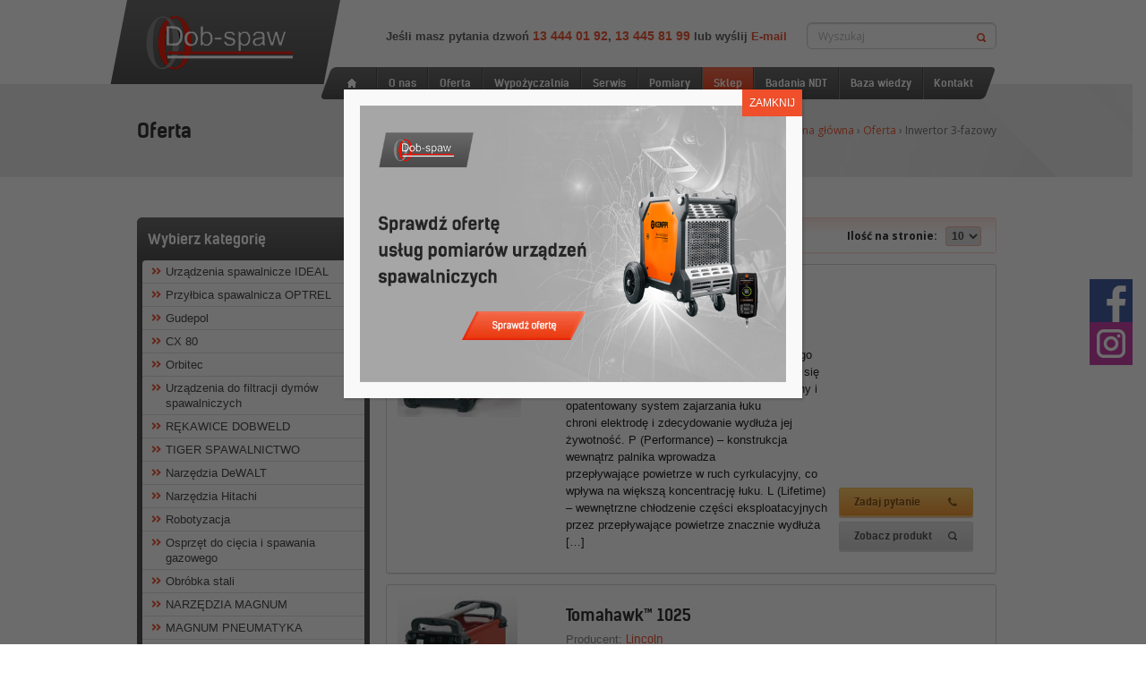

--- FILE ---
content_type: text/html; charset=UTF-8
request_url: https://dob-spaw.pl/oferta/?kategoria=inwertor-3-fazowy
body_size: 18312
content:
<!DOCTYPE html>
<html lang="pl-PL">
<head>
<meta charset="UTF-8">
<meta name="viewport" content="width=device-width, initial-scale=1">
<title>Oferta | Dob-Spaw.pl</title>
<link rel="profile" href="https://gmpg.org/xfn/11">
<link rel="pingback" href="https://dob-spaw.pl/xmlrpc.php">
<link href='https://fonts.googleapis.com/css?family=Open+Sans:300,400,700,600&subset=latin,latin-ext' rel='stylesheet' type='text/css'>
<script>
  (function(i,s,o,g,r,a,m){i['GoogleAnalyticsObject']=r;i[r]=i[r]||function(){
  (i[r].q=i[r].q||[]).push(arguments)},i[r].l=1*new Date();a=s.createElement(o),
  m=s.getElementsByTagName(o)[0];a.async=1;a.src=g;m.parentNode.insertBefore(a,m)
  })(window,document,'script','https://www.google-analytics.com/analytics.js','ga');

  ga('create', 'UA-105843657-1', 'auto');
  ga('send', 'pageview');

</script>
<meta name='robots' content='noindex, nofollow' />
<link rel='dns-prefetch' href='//ajax.googleapis.com' />
<link rel='dns-prefetch' href='//maps.googleapis.com' />
<link rel="alternate" type="application/rss+xml" title="Dob-Spaw.pl &raquo; Kanał z wpisami" href="https://dob-spaw.pl/feed/" />
<link rel="alternate" type="application/rss+xml" title="Dob-Spaw.pl &raquo; Kanał z komentarzami" href="https://dob-spaw.pl/comments/feed/" />
<link rel="alternate" type="application/rss+xml" title="Dob-Spaw.pl &raquo; Oferta Kanał z komentarzami" href="https://dob-spaw.pl/oferta/feed/" />
<script type="text/javascript">
/* <![CDATA[ */
window._wpemojiSettings = {"baseUrl":"https:\/\/s.w.org\/images\/core\/emoji\/14.0.0\/72x72\/","ext":".png","svgUrl":"https:\/\/s.w.org\/images\/core\/emoji\/14.0.0\/svg\/","svgExt":".svg","source":{"concatemoji":"https:\/\/dob-spaw.pl\/wp-includes\/js\/wp-emoji-release.min.js?ver=6.4.7"}};
/*! This file is auto-generated */
!function(i,n){var o,s,e;function c(e){try{var t={supportTests:e,timestamp:(new Date).valueOf()};sessionStorage.setItem(o,JSON.stringify(t))}catch(e){}}function p(e,t,n){e.clearRect(0,0,e.canvas.width,e.canvas.height),e.fillText(t,0,0);var t=new Uint32Array(e.getImageData(0,0,e.canvas.width,e.canvas.height).data),r=(e.clearRect(0,0,e.canvas.width,e.canvas.height),e.fillText(n,0,0),new Uint32Array(e.getImageData(0,0,e.canvas.width,e.canvas.height).data));return t.every(function(e,t){return e===r[t]})}function u(e,t,n){switch(t){case"flag":return n(e,"\ud83c\udff3\ufe0f\u200d\u26a7\ufe0f","\ud83c\udff3\ufe0f\u200b\u26a7\ufe0f")?!1:!n(e,"\ud83c\uddfa\ud83c\uddf3","\ud83c\uddfa\u200b\ud83c\uddf3")&&!n(e,"\ud83c\udff4\udb40\udc67\udb40\udc62\udb40\udc65\udb40\udc6e\udb40\udc67\udb40\udc7f","\ud83c\udff4\u200b\udb40\udc67\u200b\udb40\udc62\u200b\udb40\udc65\u200b\udb40\udc6e\u200b\udb40\udc67\u200b\udb40\udc7f");case"emoji":return!n(e,"\ud83e\udef1\ud83c\udffb\u200d\ud83e\udef2\ud83c\udfff","\ud83e\udef1\ud83c\udffb\u200b\ud83e\udef2\ud83c\udfff")}return!1}function f(e,t,n){var r="undefined"!=typeof WorkerGlobalScope&&self instanceof WorkerGlobalScope?new OffscreenCanvas(300,150):i.createElement("canvas"),a=r.getContext("2d",{willReadFrequently:!0}),o=(a.textBaseline="top",a.font="600 32px Arial",{});return e.forEach(function(e){o[e]=t(a,e,n)}),o}function t(e){var t=i.createElement("script");t.src=e,t.defer=!0,i.head.appendChild(t)}"undefined"!=typeof Promise&&(o="wpEmojiSettingsSupports",s=["flag","emoji"],n.supports={everything:!0,everythingExceptFlag:!0},e=new Promise(function(e){i.addEventListener("DOMContentLoaded",e,{once:!0})}),new Promise(function(t){var n=function(){try{var e=JSON.parse(sessionStorage.getItem(o));if("object"==typeof e&&"number"==typeof e.timestamp&&(new Date).valueOf()<e.timestamp+604800&&"object"==typeof e.supportTests)return e.supportTests}catch(e){}return null}();if(!n){if("undefined"!=typeof Worker&&"undefined"!=typeof OffscreenCanvas&&"undefined"!=typeof URL&&URL.createObjectURL&&"undefined"!=typeof Blob)try{var e="postMessage("+f.toString()+"("+[JSON.stringify(s),u.toString(),p.toString()].join(",")+"));",r=new Blob([e],{type:"text/javascript"}),a=new Worker(URL.createObjectURL(r),{name:"wpTestEmojiSupports"});return void(a.onmessage=function(e){c(n=e.data),a.terminate(),t(n)})}catch(e){}c(n=f(s,u,p))}t(n)}).then(function(e){for(var t in e)n.supports[t]=e[t],n.supports.everything=n.supports.everything&&n.supports[t],"flag"!==t&&(n.supports.everythingExceptFlag=n.supports.everythingExceptFlag&&n.supports[t]);n.supports.everythingExceptFlag=n.supports.everythingExceptFlag&&!n.supports.flag,n.DOMReady=!1,n.readyCallback=function(){n.DOMReady=!0}}).then(function(){return e}).then(function(){var e;n.supports.everything||(n.readyCallback(),(e=n.source||{}).concatemoji?t(e.concatemoji):e.wpemoji&&e.twemoji&&(t(e.twemoji),t(e.wpemoji)))}))}((window,document),window._wpemojiSettings);
/* ]]> */
</script>
<link rel='stylesheet' id='jigoshop_styles-css' href='https://dob-spaw.pl/wp-content/plugins/jigoshop/assets/css/frontend.css?ver=6.4.7' type='text/css' media='all' />
<link rel='stylesheet' id='prettyphoto-css' href='https://dob-spaw.pl/wp-content/plugins/jigoshop/assets/css/prettyPhoto.css?ver=6.4.7' type='text/css' media='all' />
<style id='wp-emoji-styles-inline-css' type='text/css'>

	img.wp-smiley, img.emoji {
		display: inline !important;
		border: none !important;
		box-shadow: none !important;
		height: 1em !important;
		width: 1em !important;
		margin: 0 0.07em !important;
		vertical-align: -0.1em !important;
		background: none !important;
		padding: 0 !important;
	}
</style>
<link rel='stylesheet' id='wp-block-library-css' href='https://dob-spaw.pl/wp-includes/css/dist/block-library/style.min.css?ver=6.4.7' type='text/css' media='all' />
<style id='classic-theme-styles-inline-css' type='text/css'>
/*! This file is auto-generated */
.wp-block-button__link{color:#fff;background-color:#32373c;border-radius:9999px;box-shadow:none;text-decoration:none;padding:calc(.667em + 2px) calc(1.333em + 2px);font-size:1.125em}.wp-block-file__button{background:#32373c;color:#fff;text-decoration:none}
</style>
<style id='global-styles-inline-css' type='text/css'>
body{--wp--preset--color--black: #000000;--wp--preset--color--cyan-bluish-gray: #abb8c3;--wp--preset--color--white: #ffffff;--wp--preset--color--pale-pink: #f78da7;--wp--preset--color--vivid-red: #cf2e2e;--wp--preset--color--luminous-vivid-orange: #ff6900;--wp--preset--color--luminous-vivid-amber: #fcb900;--wp--preset--color--light-green-cyan: #7bdcb5;--wp--preset--color--vivid-green-cyan: #00d084;--wp--preset--color--pale-cyan-blue: #8ed1fc;--wp--preset--color--vivid-cyan-blue: #0693e3;--wp--preset--color--vivid-purple: #9b51e0;--wp--preset--gradient--vivid-cyan-blue-to-vivid-purple: linear-gradient(135deg,rgba(6,147,227,1) 0%,rgb(155,81,224) 100%);--wp--preset--gradient--light-green-cyan-to-vivid-green-cyan: linear-gradient(135deg,rgb(122,220,180) 0%,rgb(0,208,130) 100%);--wp--preset--gradient--luminous-vivid-amber-to-luminous-vivid-orange: linear-gradient(135deg,rgba(252,185,0,1) 0%,rgba(255,105,0,1) 100%);--wp--preset--gradient--luminous-vivid-orange-to-vivid-red: linear-gradient(135deg,rgba(255,105,0,1) 0%,rgb(207,46,46) 100%);--wp--preset--gradient--very-light-gray-to-cyan-bluish-gray: linear-gradient(135deg,rgb(238,238,238) 0%,rgb(169,184,195) 100%);--wp--preset--gradient--cool-to-warm-spectrum: linear-gradient(135deg,rgb(74,234,220) 0%,rgb(151,120,209) 20%,rgb(207,42,186) 40%,rgb(238,44,130) 60%,rgb(251,105,98) 80%,rgb(254,248,76) 100%);--wp--preset--gradient--blush-light-purple: linear-gradient(135deg,rgb(255,206,236) 0%,rgb(152,150,240) 100%);--wp--preset--gradient--blush-bordeaux: linear-gradient(135deg,rgb(254,205,165) 0%,rgb(254,45,45) 50%,rgb(107,0,62) 100%);--wp--preset--gradient--luminous-dusk: linear-gradient(135deg,rgb(255,203,112) 0%,rgb(199,81,192) 50%,rgb(65,88,208) 100%);--wp--preset--gradient--pale-ocean: linear-gradient(135deg,rgb(255,245,203) 0%,rgb(182,227,212) 50%,rgb(51,167,181) 100%);--wp--preset--gradient--electric-grass: linear-gradient(135deg,rgb(202,248,128) 0%,rgb(113,206,126) 100%);--wp--preset--gradient--midnight: linear-gradient(135deg,rgb(2,3,129) 0%,rgb(40,116,252) 100%);--wp--preset--font-size--small: 13px;--wp--preset--font-size--medium: 20px;--wp--preset--font-size--large: 36px;--wp--preset--font-size--x-large: 42px;--wp--preset--spacing--20: 0.44rem;--wp--preset--spacing--30: 0.67rem;--wp--preset--spacing--40: 1rem;--wp--preset--spacing--50: 1.5rem;--wp--preset--spacing--60: 2.25rem;--wp--preset--spacing--70: 3.38rem;--wp--preset--spacing--80: 5.06rem;--wp--preset--shadow--natural: 6px 6px 9px rgba(0, 0, 0, 0.2);--wp--preset--shadow--deep: 12px 12px 50px rgba(0, 0, 0, 0.4);--wp--preset--shadow--sharp: 6px 6px 0px rgba(0, 0, 0, 0.2);--wp--preset--shadow--outlined: 6px 6px 0px -3px rgba(255, 255, 255, 1), 6px 6px rgba(0, 0, 0, 1);--wp--preset--shadow--crisp: 6px 6px 0px rgba(0, 0, 0, 1);}:where(.is-layout-flex){gap: 0.5em;}:where(.is-layout-grid){gap: 0.5em;}body .is-layout-flow > .alignleft{float: left;margin-inline-start: 0;margin-inline-end: 2em;}body .is-layout-flow > .alignright{float: right;margin-inline-start: 2em;margin-inline-end: 0;}body .is-layout-flow > .aligncenter{margin-left: auto !important;margin-right: auto !important;}body .is-layout-constrained > .alignleft{float: left;margin-inline-start: 0;margin-inline-end: 2em;}body .is-layout-constrained > .alignright{float: right;margin-inline-start: 2em;margin-inline-end: 0;}body .is-layout-constrained > .aligncenter{margin-left: auto !important;margin-right: auto !important;}body .is-layout-constrained > :where(:not(.alignleft):not(.alignright):not(.alignfull)){max-width: var(--wp--style--global--content-size);margin-left: auto !important;margin-right: auto !important;}body .is-layout-constrained > .alignwide{max-width: var(--wp--style--global--wide-size);}body .is-layout-flex{display: flex;}body .is-layout-flex{flex-wrap: wrap;align-items: center;}body .is-layout-flex > *{margin: 0;}body .is-layout-grid{display: grid;}body .is-layout-grid > *{margin: 0;}:where(.wp-block-columns.is-layout-flex){gap: 2em;}:where(.wp-block-columns.is-layout-grid){gap: 2em;}:where(.wp-block-post-template.is-layout-flex){gap: 1.25em;}:where(.wp-block-post-template.is-layout-grid){gap: 1.25em;}.has-black-color{color: var(--wp--preset--color--black) !important;}.has-cyan-bluish-gray-color{color: var(--wp--preset--color--cyan-bluish-gray) !important;}.has-white-color{color: var(--wp--preset--color--white) !important;}.has-pale-pink-color{color: var(--wp--preset--color--pale-pink) !important;}.has-vivid-red-color{color: var(--wp--preset--color--vivid-red) !important;}.has-luminous-vivid-orange-color{color: var(--wp--preset--color--luminous-vivid-orange) !important;}.has-luminous-vivid-amber-color{color: var(--wp--preset--color--luminous-vivid-amber) !important;}.has-light-green-cyan-color{color: var(--wp--preset--color--light-green-cyan) !important;}.has-vivid-green-cyan-color{color: var(--wp--preset--color--vivid-green-cyan) !important;}.has-pale-cyan-blue-color{color: var(--wp--preset--color--pale-cyan-blue) !important;}.has-vivid-cyan-blue-color{color: var(--wp--preset--color--vivid-cyan-blue) !important;}.has-vivid-purple-color{color: var(--wp--preset--color--vivid-purple) !important;}.has-black-background-color{background-color: var(--wp--preset--color--black) !important;}.has-cyan-bluish-gray-background-color{background-color: var(--wp--preset--color--cyan-bluish-gray) !important;}.has-white-background-color{background-color: var(--wp--preset--color--white) !important;}.has-pale-pink-background-color{background-color: var(--wp--preset--color--pale-pink) !important;}.has-vivid-red-background-color{background-color: var(--wp--preset--color--vivid-red) !important;}.has-luminous-vivid-orange-background-color{background-color: var(--wp--preset--color--luminous-vivid-orange) !important;}.has-luminous-vivid-amber-background-color{background-color: var(--wp--preset--color--luminous-vivid-amber) !important;}.has-light-green-cyan-background-color{background-color: var(--wp--preset--color--light-green-cyan) !important;}.has-vivid-green-cyan-background-color{background-color: var(--wp--preset--color--vivid-green-cyan) !important;}.has-pale-cyan-blue-background-color{background-color: var(--wp--preset--color--pale-cyan-blue) !important;}.has-vivid-cyan-blue-background-color{background-color: var(--wp--preset--color--vivid-cyan-blue) !important;}.has-vivid-purple-background-color{background-color: var(--wp--preset--color--vivid-purple) !important;}.has-black-border-color{border-color: var(--wp--preset--color--black) !important;}.has-cyan-bluish-gray-border-color{border-color: var(--wp--preset--color--cyan-bluish-gray) !important;}.has-white-border-color{border-color: var(--wp--preset--color--white) !important;}.has-pale-pink-border-color{border-color: var(--wp--preset--color--pale-pink) !important;}.has-vivid-red-border-color{border-color: var(--wp--preset--color--vivid-red) !important;}.has-luminous-vivid-orange-border-color{border-color: var(--wp--preset--color--luminous-vivid-orange) !important;}.has-luminous-vivid-amber-border-color{border-color: var(--wp--preset--color--luminous-vivid-amber) !important;}.has-light-green-cyan-border-color{border-color: var(--wp--preset--color--light-green-cyan) !important;}.has-vivid-green-cyan-border-color{border-color: var(--wp--preset--color--vivid-green-cyan) !important;}.has-pale-cyan-blue-border-color{border-color: var(--wp--preset--color--pale-cyan-blue) !important;}.has-vivid-cyan-blue-border-color{border-color: var(--wp--preset--color--vivid-cyan-blue) !important;}.has-vivid-purple-border-color{border-color: var(--wp--preset--color--vivid-purple) !important;}.has-vivid-cyan-blue-to-vivid-purple-gradient-background{background: var(--wp--preset--gradient--vivid-cyan-blue-to-vivid-purple) !important;}.has-light-green-cyan-to-vivid-green-cyan-gradient-background{background: var(--wp--preset--gradient--light-green-cyan-to-vivid-green-cyan) !important;}.has-luminous-vivid-amber-to-luminous-vivid-orange-gradient-background{background: var(--wp--preset--gradient--luminous-vivid-amber-to-luminous-vivid-orange) !important;}.has-luminous-vivid-orange-to-vivid-red-gradient-background{background: var(--wp--preset--gradient--luminous-vivid-orange-to-vivid-red) !important;}.has-very-light-gray-to-cyan-bluish-gray-gradient-background{background: var(--wp--preset--gradient--very-light-gray-to-cyan-bluish-gray) !important;}.has-cool-to-warm-spectrum-gradient-background{background: var(--wp--preset--gradient--cool-to-warm-spectrum) !important;}.has-blush-light-purple-gradient-background{background: var(--wp--preset--gradient--blush-light-purple) !important;}.has-blush-bordeaux-gradient-background{background: var(--wp--preset--gradient--blush-bordeaux) !important;}.has-luminous-dusk-gradient-background{background: var(--wp--preset--gradient--luminous-dusk) !important;}.has-pale-ocean-gradient-background{background: var(--wp--preset--gradient--pale-ocean) !important;}.has-electric-grass-gradient-background{background: var(--wp--preset--gradient--electric-grass) !important;}.has-midnight-gradient-background{background: var(--wp--preset--gradient--midnight) !important;}.has-small-font-size{font-size: var(--wp--preset--font-size--small) !important;}.has-medium-font-size{font-size: var(--wp--preset--font-size--medium) !important;}.has-large-font-size{font-size: var(--wp--preset--font-size--large) !important;}.has-x-large-font-size{font-size: var(--wp--preset--font-size--x-large) !important;}
.wp-block-navigation a:where(:not(.wp-element-button)){color: inherit;}
:where(.wp-block-post-template.is-layout-flex){gap: 1.25em;}:where(.wp-block-post-template.is-layout-grid){gap: 1.25em;}
:where(.wp-block-columns.is-layout-flex){gap: 2em;}:where(.wp-block-columns.is-layout-grid){gap: 2em;}
.wp-block-pullquote{font-size: 1.5em;line-height: 1.6;}
</style>
<link rel='stylesheet' id='contact-form-7-css' href='https://dob-spaw.pl/wp-content/plugins/contact-form-7/includes/css/styles.css?ver=5.8.7' type='text/css' media='all' />
<link rel='stylesheet' id='dobspaw-style-css' href='https://dob-spaw.pl/wp-content/themes/dobspaw/style.css?ver=6.4.7' type='text/css' media='all' />
<link rel='stylesheet' id='popup-maker-site-css' href='//dob-spaw.pl/wp-content/uploads/pum/pum-site-styles.css?generated=1707211922&#038;ver=1.18.2' type='text/css' media='all' />
<script type="text/javascript" src="https://ajax.googleapis.com/ajax/libs/jquery/1.7.1/jquery.min.js?ver=1.7.1" id="jquery-js"></script>
<script type="text/javascript" src="https://dob-spaw.pl/wp-content/plugins/jigoshop/assets/js/blockui.js?ver=6.4.7" id="jigoshop_blockui-js"></script>
<script type="text/javascript" src="https://maps.googleapis.com/maps/api/js?key=AIzaSyC8iEBFKSt1AeZ-Mv01aAHK06shM4Ls-nA&amp;ver=1.0.1" id="googlemaps-js"></script>
<link rel="https://api.w.org/" href="https://dob-spaw.pl/wp-json/" /><link rel="alternate" type="application/json" href="https://dob-spaw.pl/wp-json/wp/v2/pages/11" /><link rel="EditURI" type="application/rsd+xml" title="RSD" href="https://dob-spaw.pl/xmlrpc.php?rsd" />
<meta name="generator" content="WordPress 6.4.7" />
<link rel="canonical" href="https://dob-spaw.pl/oferta/" />
<link rel='shortlink' href='https://dob-spaw.pl/?p=11' />
<link rel="alternate" type="application/json+oembed" href="https://dob-spaw.pl/wp-json/oembed/1.0/embed?url=https%3A%2F%2Fdob-spaw.pl%2Foferta%2F" />
<link rel="alternate" type="text/xml+oembed" href="https://dob-spaw.pl/wp-json/oembed/1.0/embed?url=https%3A%2F%2Fdob-spaw.pl%2Foferta%2F&#038;format=xml" />

<!-- Jigoshop Version: 1.13.3 -->
<style type="text/css">.recentcomments a{display:inline !important;padding:0 !important;margin:0 !important;}</style></head>

<body data-rsssl=1 class="page-template page-template-tpl-offer page-template-tpl-offer-php page page-id-11">
    <div class="header-wrapper">
	    <header id="masthead" class="site-header" role="banner">
            <div class="logo">
                <a href="https://dob-spaw.pl">
                    <img src="https://dob-spaw.pl/wp-content/themes/dobspaw/images/logo.png"/>
                </a>
            </div>
            <div class="header-data">
                <p>Jeśli masz pytania dzwoń <span class="large-span">13 444 01 92</span>, <span class="large-span">13 445 81 99</span> lub wyślij
                    <a href="mailto:biuro@dob-spaw.pl"><span><strong>E-mail</strong></span></a></p>
                <div class="header-search-bar">
                    <form name="searchform" id="searchform" method="get" action="https://dob-spaw.pl">
                        <p>
                            <input type="text" name="s" id="searchbar" class="input" placeholder="Wyszukaj">
                            <input type="submit" value="" name="wp-submit" id="searchbutton">
                        </p>
                    </form>
                </div>
            </div>
		    <nav id="site-navigation" class="main-navigation" role="navigation">
			    <div class="menu-menu-glowne-container"><ul id="menu-menu-glowne" class="menu"><li id="menu-item-52" class="nav-home menu-item menu-item-type-custom menu-item-object-custom menu-item-home menu-item-52"><a href="https://dob-spaw.pl">Strona główna</a></li>
<li id="menu-item-29" class="menu-item menu-item-type-post_type menu-item-object-page menu-item-29"><a href="https://dob-spaw.pl/o-nas/">O nas</a></li>
<li id="menu-item-7264" class="menu-item menu-item-type-custom menu-item-object-custom menu-item-7264"><a href="https://spawarki-magnum.pl/">Oferta</a></li>
<li id="menu-item-33" class="menu-item menu-item-type-post_type menu-item-object-page menu-item-33"><a href="https://dob-spaw.pl/wypo%c5%bcyczalnia/">Wypożyczalnia</a></li>
<li id="menu-item-31" class="menu-item menu-item-type-post_type menu-item-object-page menu-item-31"><a href="https://dob-spaw.pl/serwis/">Serwis</a></li>
<li id="menu-item-6835" class="menu-item menu-item-type-post_type menu-item-object-page menu-item-6835"><a title="Pomiary urządzeń spawalniczych" href="https://dob-spaw.pl/pomiary-urzadzen-spawalniczych/">Pomiary</a></li>
<li id="menu-item-7163" class="cta_color menu-item menu-item-type-custom menu-item-object-custom menu-item-7163"><a title="Sklep" target="_blank" rel="noopener" href="https://spawarki-magnum.pl/">Sklep</a></li>
<li id="menu-item-26" class="menu-item menu-item-type-post_type menu-item-object-page menu-item-26"><a href="https://dob-spaw.pl/badania-ndt/">Badania NDT</a></li>
<li id="menu-item-27" class="menu-item menu-item-type-post_type menu-item-object-page menu-item-27"><a href="https://dob-spaw.pl/baza-wiedzy/">Baza wiedzy</a></li>
<li id="menu-item-28" class="menu-item menu-item-type-post_type menu-item-object-page menu-item-28"><a href="https://dob-spaw.pl/kontakt/">Kontakt</a></li>
</ul></div>		    </nav><!-- #site-navigation -->
	    </header><!-- #masthead -->
    </div><!-- header-wrapper -->

	<div id="content" class="site-content">


    <div id="breadcrumb" class="breadcrumb-category">
        <div class="inner-breadcrumb">
            <h1>Oferta</h1>
            <a class="home" href="https://dob-spaw.pl">Strona główna</a>
                             ›
                    <a href="https://dob-spaw.pl/oferta/">Oferta</a>
                
                                                › Inwertor 3-fazowy                
                    </div>
    </div>

<div class="content-wrapper category-list">

<!--        <div class="page-head">-->
<!--            <h1 id="title-page">--><!--</h1>-->
<!--        </div>-->

<div class="data-wrapper">
<div class="left-side">
        

            <div class="box box-category">
            <div class="boxhead">
                <h4>Wybierz kategorię</h4>
            </div>
            <div class="innerbox">
                <ul>
					                    	<li class="cat-item cat-item-1554"><a href="https://dob-spaw.pl/kategoria-produktu/ideal/">Urządzenia spawalnicze IDEAL</a>
</li>
	<li class="cat-item cat-item-1555"><a href="https://dob-spaw.pl/kategoria-produktu/przylbica-spawalnicza-optrel/">Przyłbica spawalnicza OPTREL</a>
</li>
	<li class="cat-item cat-item-1556"><a href="https://dob-spaw.pl/kategoria-produktu/gudepol/">Gudepol</a>
</li>
	<li class="cat-item cat-item-1557"><a href="https://dob-spaw.pl/kategoria-produktu/cx-80/">CX 80</a>
</li>
	<li class="cat-item cat-item-1560"><a href="https://dob-spaw.pl/kategoria-produktu/orbitec/">Orbitec</a>
</li>
	<li class="cat-item cat-item-1540"><a href="https://dob-spaw.pl/kategoria-produktu/urzadzenia-do-filtracji-dymow-spawalniczych/">Urządzenia do filtracji dymów spawalniczych</a>
</li>
	<li class="cat-item cat-item-1542"><a href="https://dob-spaw.pl/kategoria-produktu/rekawice-dobweld/">RĘKAWICE DOBWELD</a>
</li>
	<li class="cat-item cat-item-1543"><a href="https://dob-spaw.pl/kategoria-produktu/tiger-spawalnictwo/">TIGER SPAWALNICTWO</a>
<ul class='children'>
	<li class="cat-item cat-item-1544"><a href="https://dob-spaw.pl/kategoria-produktu/inwertorowe-spawarki/">Inwertorowe spawarki TIG</a>
</li>
	<li class="cat-item cat-item-1550"><a href="https://dob-spaw.pl/kategoria-produktu/migmag-tiger-spawalnictwo/">MIG/MAG</a>
</li>
</ul>
</li>
	<li class="cat-item cat-item-1475"><a href="https://dob-spaw.pl/kategoria-produktu/11-narzedzia-dewalt/">Narzędzia DeWALT</a>
<ul class='children'>
	<li class="cat-item cat-item-1512"><a href="https://dob-spaw.pl/kategoria-produktu/maszyny-stacjonarne/">Maszyny stacjonarne</a>
	<ul class='children'>
	<li class="cat-item cat-item-1518"><a href="https://dob-spaw.pl/kategoria-produktu/strugarki-grubosciowe-i-wyrownujace/">Strugarki grubościowe i wyrównujące</a>
</li>
	<li class="cat-item cat-item-1517"><a href="https://dob-spaw.pl/kategoria-produktu/pilarki-tasmowe/">Pilarki taśmowe</a>
</li>
	<li class="cat-item cat-item-1516"><a href="https://dob-spaw.pl/kategoria-produktu/pilarki-ramienne/">Pilarki ramienne</a>
</li>
	<li class="cat-item cat-item-1515"><a href="https://dob-spaw.pl/kategoria-produktu/pilarki-stacjonarne-i-oprzyrzadowanie/">Pilarki stacjonarne i oprzyrządowanie</a>
</li>
	<li class="cat-item cat-item-1514"><a href="https://dob-spaw.pl/kategoria-produktu/stanowisko-robocze-mobilne/">Stanowisko robocze mobilne</a>
</li>
	<li class="cat-item cat-item-1513"><a href="https://dob-spaw.pl/kategoria-produktu/pilarki-stolowe/">Pilarki Stołowe</a>
</li>
	</ul>
</li>
	<li class="cat-item cat-item-1504"><a href="https://dob-spaw.pl/kategoria-produktu/ciecie/">Cięcie</a>
	<ul class='children'>
	<li class="cat-item cat-item-1510"><a href="https://dob-spaw.pl/kategoria-produktu/pilarki-ukosowe/">Pilarki ukosowe</a>
		<ul class='children'>
	<li class="cat-item cat-item-1511"><a href="https://dob-spaw.pl/kategoria-produktu/oprzyrzadowanie-do-pilarek-ukosowych/">Oprzyrządowanie do pilarek ukosowych</a>
</li>
		</ul>
</li>
	<li class="cat-item cat-item-1509"><a href="https://dob-spaw.pl/kategoria-produktu/pilarki-alligator/">Pilarki Alligator®</a>
</li>
	<li class="cat-item cat-item-1508"><a href="https://dob-spaw.pl/kategoria-produktu/pilarki-szablowe/">Pilarki szablowe</a>
</li>
	<li class="cat-item cat-item-1507"><a href="https://dob-spaw.pl/kategoria-produktu/pilarki-tarczowe/">Pilarki tarczowe</a>
</li>
	<li class="cat-item cat-item-1506"><a href="https://dob-spaw.pl/kategoria-produktu/wyrzynarki-ciecie/">Wyrzynarki</a>
</li>
	<li class="cat-item cat-item-1505"><a href="https://dob-spaw.pl/kategoria-produktu/wielofunkcyjne-narzedzie-oscylacyjne-zaglebiarka/">Wielofunkcyjne narzędzie oscylacyjne / zagłębiarka</a>
</li>
	</ul>
</li>
	<li class="cat-item cat-item-1496"><a href="https://dob-spaw.pl/kategoria-produktu/obrobka-metalu/">Obróbka metalu</a>
	<ul class='children'>
	<li class="cat-item cat-item-1503"><a href="https://dob-spaw.pl/kategoria-produktu/polerka/">Polerka</a>
</li>
	<li class="cat-item cat-item-1502"><a href="https://dob-spaw.pl/kategoria-produktu/pila-do-metalu/">Piła do metalu</a>
</li>
	<li class="cat-item cat-item-1501"><a href="https://dob-spaw.pl/kategoria-produktu/przecinarki-do-metalu/">Przecinarki do metalu</a>
</li>
	<li class="cat-item cat-item-1500"><a href="https://dob-spaw.pl/kategoria-produktu/szlifierki-matrycowe-proste/">Szlifierki matrycowe / proste</a>
</li>
	<li class="cat-item cat-item-1499"><a href="https://dob-spaw.pl/kategoria-produktu/szlifierki-katowe-230-mm/">Szlifierki kątowe 230 mm</a>
</li>
	<li class="cat-item cat-item-1498"><a href="https://dob-spaw.pl/kategoria-produktu/szlifierki-katowe-150-180-mm/">Szlifierki kątowe 150 / 180 mm</a>
</li>
	<li class="cat-item cat-item-1497"><a href="https://dob-spaw.pl/kategoria-produktu/szlifierki-katowe-115-125-mm/">Szlifierki kątowe 115 / 125 mm</a>
</li>
	</ul>
</li>
	<li class="cat-item cat-item-1490"><a href="https://dob-spaw.pl/kategoria-produktu/mlotowiertarki-narzedzia-dewalt/">Młotowiertarki</a>
	<ul class='children'>
	<li class="cat-item cat-item-1495"><a href="https://dob-spaw.pl/kategoria-produktu/system-odciagu-pylu/">System odciągu pyłu</a>
</li>
	<li class="cat-item cat-item-1494"><a href="https://dob-spaw.pl/kategoria-produktu/mloty-wyburzeniowe/">Młoty wyburzeniowe</a>
</li>
	<li class="cat-item cat-item-1493"><a href="https://dob-spaw.pl/kategoria-produktu/mloty-kujace-i-wyburzeniowe/">Młoty kujące i wyburzeniowe</a>
</li>
	<li class="cat-item cat-item-1492"><a href="https://dob-spaw.pl/kategoria-produktu/mloty-udarowo-obrotowe-sds-max/">Młoty udarowo-obrotowe SDS-Max</a>
</li>
	<li class="cat-item cat-item-1491"><a href="https://dob-spaw.pl/kategoria-produktu/mlotowiertarki-sds-plus/">Młotowiertarki SDS-Plus</a>
</li>
	</ul>
</li>
	<li class="cat-item cat-item-1487"><a href="https://dob-spaw.pl/kategoria-produktu/wiertarki-narzedzia-dewalt/">Wiertarki</a>
	<ul class='children'>
	<li class="cat-item cat-item-1489"><a href="https://dob-spaw.pl/kategoria-produktu/wiertarki-bez-udaru/">Wiertarki bez udaru</a>
</li>
	<li class="cat-item cat-item-1488"><a href="https://dob-spaw.pl/kategoria-produktu/mieszarkiwiertarki-udarowe/">Mieszarki/Wiertarki udarowe</a>
</li>
	</ul>
</li>
	<li class="cat-item cat-item-1486"><a href="https://dob-spaw.pl/kategoria-produktu/wkretarki-i-klucze-udarowe/">Wkrętarki i klucze udarowe</a>
</li>
	<li class="cat-item cat-item-1476"><a href="https://dob-spaw.pl/kategoria-produktu/elektronarzedzia-i-oprzyrzadowanie/">Elektronarzędzia i oprzyrządowanie</a>
	<ul class='children'>
	<li class="cat-item cat-item-1485"><a href="https://dob-spaw.pl/kategoria-produktu/system-36-v/">System 36 V</a>
</li>
	<li class="cat-item cat-item-1483"><a href="https://dob-spaw.pl/kategoria-produktu/system-72-v/">System 7,2 V</a>
</li>
	<li class="cat-item cat-item-1481"><a href="https://dob-spaw.pl/kategoria-produktu/zestawy-combo-xr/">Zestawy Combo XR</a>
</li>
	<li class="cat-item cat-item-1480"><a href="https://dob-spaw.pl/kategoria-produktu/system-xr-18-v/">System XR 18 V</a>
</li>
	<li class="cat-item cat-item-1479"><a href="https://dob-spaw.pl/kategoria-produktu/ladowarki-wielonapieciowe-xr/">Ładowarki wielonapięciowe XR</a>
</li>
	<li class="cat-item cat-item-1478"><a href="https://dob-spaw.pl/kategoria-produktu/system-xr-144-v/">System XR 14,4 V</a>
</li>
	<li class="cat-item cat-item-1477"><a href="https://dob-spaw.pl/kategoria-produktu/system-xr-108-v/">System XR 10,8 V</a>
</li>
	</ul>
</li>
</ul>
</li>
	<li class="cat-item cat-item-1454"><a href="https://dob-spaw.pl/kategoria-produktu/12-narzedzia-hitachi/">Narzędzia Hitachi</a>
<ul class='children'>
	<li class="cat-item cat-item-1536"><a href="https://dob-spaw.pl/kategoria-produktu/szlifierki-katowe-narzedzia-hitachi/">Szlifierki kątowe</a>
</li>
	<li class="cat-item cat-item-1535"><a href="https://dob-spaw.pl/kategoria-produktu/przecinarki/">Przecinarki</a>
</li>
	<li class="cat-item cat-item-1534"><a href="https://dob-spaw.pl/kategoria-produktu/pilarki-tarczowe-narzedzia-hitachi/">Pilarki tarczowe</a>
</li>
	<li class="cat-item cat-item-1533"><a href="https://dob-spaw.pl/kategoria-produktu/klucze-udarowe-narzedzia-hitachi/">Klucze udarowe</a>
</li>
	<li class="cat-item cat-item-1532"><a href="https://dob-spaw.pl/kategoria-produktu/frezarki/">Frezarki</a>
</li>
	<li class="cat-item cat-item-1531"><a href="https://dob-spaw.pl/kategoria-produktu/szlifierki-mimosrodowe-narzedzia-hitachi/">Szlifierki mimośrodowe</a>
</li>
	<li class="cat-item cat-item-1530"><a href="https://dob-spaw.pl/kategoria-produktu/szlifierki-oscylacyjne-narzedzia-hitachi/">Szlifierki oscylacyjne</a>
</li>
	<li class="cat-item cat-item-1529"><a href="https://dob-spaw.pl/kategoria-produktu/wkretarki-sieciowe/">Wkrętarki sieciowe</a>
</li>
	<li class="cat-item cat-item-1528"><a href="https://dob-spaw.pl/kategoria-produktu/polerki-narzedzia-hitachi/">Polerki</a>
</li>
	<li class="cat-item cat-item-1527"><a href="https://dob-spaw.pl/kategoria-produktu/szlifierki-proste/">Szlifierki proste</a>
</li>
	<li class="cat-item cat-item-1526"><a href="https://dob-spaw.pl/kategoria-produktu/szlifierki-tasmowe-narzedzia-hitachi/">Szlifierki taśmowe</a>
</li>
	<li class="cat-item cat-item-1525"><a href="https://dob-spaw.pl/kategoria-produktu/pily-szablaste/">Piły szablaste</a>
</li>
	<li class="cat-item cat-item-1524"><a href="https://dob-spaw.pl/kategoria-produktu/wyrzynarki-narzedzia-hitachi/">Wyrzynarki</a>
</li>
	<li class="cat-item cat-item-1523"><a href="https://dob-spaw.pl/kategoria-produktu/mloty/">Młoty</a>
</li>
	<li class="cat-item cat-item-1522"><a href="https://dob-spaw.pl/kategoria-produktu/mlotowiertarki-narzedzia-hitachi/">Młotowiertarki</a>
</li>
	<li class="cat-item cat-item-1521"><a href="https://dob-spaw.pl/kategoria-produktu/wiertarki-narzedzia-hitachi/">Wiertarki</a>
</li>
	<li class="cat-item cat-item-1455"><a href="https://dob-spaw.pl/kategoria-produktu/narzedzia-akumulatorowe/">Narzędzia akumulatorowe</a>
	<ul class='children'>
	<li class="cat-item cat-item-1537"><a href="https://dob-spaw.pl/kategoria-produktu/szlifierki-akumulatorowe/">Szlifierki akumulatorowe</a>
</li>
	<li class="cat-item cat-item-1465"><a href="https://dob-spaw.pl/kategoria-produktu/pozostale-urzadzenia-akumulatorowe/">Pozostałe urządzenia akumulatorowe</a>
</li>
	<li class="cat-item cat-item-1464"><a href="https://dob-spaw.pl/kategoria-produktu/klucze-udarowe/">Klucze udarowe</a>
</li>
	<li class="cat-item cat-item-1463"><a href="https://dob-spaw.pl/kategoria-produktu/zakretarki/">Zakrętarki</a>
</li>
	<li class="cat-item cat-item-1462"><a href="https://dob-spaw.pl/kategoria-produktu/narzedzia-wielofunkcyjne/">Narzędzia wielofunkcyjne</a>
</li>
	<li class="cat-item cat-item-1461"><a href="https://dob-spaw.pl/kategoria-produktu/wyrzynarki/">Wyrzynarki</a>
</li>
	<li class="cat-item cat-item-1460"><a href="https://dob-spaw.pl/kategoria-produktu/pilarki/">Pilarki</a>
</li>
	<li class="cat-item cat-item-1459"><a href="https://dob-spaw.pl/kategoria-produktu/pily/">Piły</a>
</li>
	<li class="cat-item cat-item-1458"><a href="https://dob-spaw.pl/kategoria-produktu/mlotowiertarki/">Młotowiertarki</a>
</li>
	<li class="cat-item cat-item-1457"><a href="https://dob-spaw.pl/kategoria-produktu/wiertarko-wkretarki-z-udarem-mechanicznym/">Wiertarko-wkrętarki z udarem mechanicznym</a>
</li>
	<li class="cat-item cat-item-1456"><a href="https://dob-spaw.pl/kategoria-produktu/wiertarko-wkretarki/">Wiertarko-wkrętarki</a>
</li>
	</ul>
</li>
</ul>
</li>
	<li class="cat-item cat-item-1538"><a href="https://dob-spaw.pl/kategoria-produktu/05-robotyzacja/">Robotyzacja</a>
</li>
	<li class="cat-item cat-item-1453"><a href="https://dob-spaw.pl/kategoria-produktu/08-osprzet-do-ciecia-i-spawania-gazowego/">Osprzęt do cięcia i spawania gazowego</a>
</li>
	<li class="cat-item cat-item-1449"><a href="https://dob-spaw.pl/kategoria-produktu/obrobka-stali/">Obróbka stali</a>
<ul class='children'>
	<li class="cat-item cat-item-1450"><a href="https://dob-spaw.pl/kategoria-produktu/przystawki-do-obrobki-stali/">Przystawki do obróbki stali</a>
</li>
</ul>
</li>
	<li class="cat-item cat-item-1388"><a href="https://dob-spaw.pl/kategoria-produktu/10-narzedzia-magnum/">NARZĘDZIA MAGNUM</a>
<ul class='children'>
	<li class="cat-item cat-item-1471"><a href="https://dob-spaw.pl/kategoria-produktu/narzedzia-pomiarowe/">Narzędzia pomiarowe</a>
	<ul class='children'>
	<li class="cat-item cat-item-1472"><a href="https://dob-spaw.pl/kategoria-produktu/narzedzia-traserskie/">Narzędzia traserskie</a>
</li>
	</ul>
</li>
	<li class="cat-item cat-item-1433"><a href="https://dob-spaw.pl/kategoria-produktu/zestawy-otwornic-do-metalu/">Zestawy otwornic do metalu</a>
</li>
	<li class="cat-item cat-item-1432"><a href="https://dob-spaw.pl/kategoria-produktu/wiertla-stopniowe-hss-z-powloka-tin/">Wiertła stopniowe HSS z powłoką TiN</a>
</li>
	<li class="cat-item cat-item-1431"><a href="https://dob-spaw.pl/kategoria-produktu/stozki-redukcyjne/">Stożki redukcyjne</a>
</li>
	<li class="cat-item cat-item-1430"><a href="https://dob-spaw.pl/kategoria-produktu/oprzyrzadowanie-do-wiertarek/">Oprzyrządowanie do wiertarek</a>
</li>
	<li class="cat-item cat-item-1429"><a href="https://dob-spaw.pl/kategoria-produktu/urzadzenia-wspomagajace-rozruch/">Urządzenia wspomagające rozruch</a>
</li>
	<li class="cat-item cat-item-1428"><a href="https://dob-spaw.pl/kategoria-produktu/prostowniki/">Prostowniki</a>
</li>
	<li class="cat-item cat-item-1427"><a href="https://dob-spaw.pl/kategoria-produktu/nagrzewnice-powietrza/">Nagrzewnice powietrza</a>
</li>
	<li class="cat-item cat-item-1426"><a href="https://dob-spaw.pl/kategoria-produktu/agregaty-pradotworcze/">Agregaty prądotwórcze</a>
</li>
	<li class="cat-item cat-item-1407"><a href="https://dob-spaw.pl/kategoria-produktu/imadla/">Imadła</a>
	<ul class='children'>
	<li class="cat-item cat-item-1419"><a href="https://dob-spaw.pl/kategoria-produktu/imadla-profi/">Imadła Profi</a>
		<ul class='children'>
	<li class="cat-item cat-item-1425"><a href="https://dob-spaw.pl/kategoria-produktu/imadla-stale-zeliwne/">Imadła stałe żeliwne</a>
</li>
	<li class="cat-item cat-item-1424"><a href="https://dob-spaw.pl/kategoria-produktu/imadla-stalowe-przemyslowe/">Imadła stalowe przemysłowe</a>
</li>
	<li class="cat-item cat-item-1423"><a href="https://dob-spaw.pl/kategoria-produktu/imadla-obrotowe-ze-szczekami-do-rur-profi/">Imadła obrotowe ze szczękami do rur PROFI</a>
</li>
	<li class="cat-item cat-item-1422"><a href="https://dob-spaw.pl/kategoria-produktu/imadla-stale-ze-szczekami-do-rur-profi/">Imadła stałe ze szczękami do rur PROFI</a>
</li>
	<li class="cat-item cat-item-1421"><a href="https://dob-spaw.pl/kategoria-produktu/imadlo-stalowe-obrotowe/">Imadło stalowe obrotowe</a>
</li>
	<li class="cat-item cat-item-1420"><a href="https://dob-spaw.pl/kategoria-produktu/imadla-stalowe-stale/">Imadła stalowe stałe</a>
</li>
		</ul>
</li>
	<li class="cat-item cat-item-1415"><a href="https://dob-spaw.pl/kategoria-produktu/imadla-specjalne/">Imadła specjalne</a>
		<ul class='children'>
	<li class="cat-item cat-item-1418"><a href="https://dob-spaw.pl/kategoria-produktu/obrotowo-kolyskowe/">Obrotowo-kołyskowe</a>
</li>
	<li class="cat-item cat-item-1417"><a href="https://dob-spaw.pl/kategoria-produktu/obrotowe/">Obrotowe</a>
</li>
	<li class="cat-item cat-item-1416"><a href="https://dob-spaw.pl/kategoria-produktu/precyzyjne/">Precyzyjne</a>
</li>
		</ul>
</li>
	<li class="cat-item cat-item-1414"><a href="https://dob-spaw.pl/kategoria-produktu/imadla-krzyzowe/">Imadła krzyżowe</a>
</li>
	<li class="cat-item cat-item-1413"><a href="https://dob-spaw.pl/kategoria-produktu/imadla-maszynowe/">Imadła maszynowe</a>
</li>
	<li class="cat-item cat-item-1408"><a href="https://dob-spaw.pl/kategoria-produktu/imadla-slusarskie/">Imadła ślusarskie</a>
		<ul class='children'>
	<li class="cat-item cat-item-1412"><a href="https://dob-spaw.pl/kategoria-produktu/stacjonarne-obrotowe-wzmocnione/">Stacjonarne obrotowe wzmocnione</a>
</li>
	<li class="cat-item cat-item-1411"><a href="https://dob-spaw.pl/kategoria-produktu/stacjonarne-wzmocnione/">Stacjonarne wzmocnione</a>
</li>
	<li class="cat-item cat-item-1410"><a href="https://dob-spaw.pl/kategoria-produktu/stacjonarne-obrotowe/">Stacjonarne obrotowe</a>
</li>
	<li class="cat-item cat-item-1409"><a href="https://dob-spaw.pl/kategoria-produktu/stacjonarne/">Stacjonarne</a>
</li>
		</ul>
</li>
	</ul>
</li>
	<li class="cat-item cat-item-1406"><a href="https://dob-spaw.pl/kategoria-produktu/kowadla/">Kowadła</a>
</li>
	<li class="cat-item cat-item-1405"><a href="https://dob-spaw.pl/kategoria-produktu/motopompy-do-wody/">Motopompy do wody</a>
</li>
	<li class="cat-item cat-item-1404"><a href="https://dob-spaw.pl/kategoria-produktu/rozpierak-hydrauliczny/">Rozpierak hydrauliczny</a>
</li>
	<li class="cat-item cat-item-1403"><a href="https://dob-spaw.pl/kategoria-produktu/samochodowe-zestawy-naprawcze/">Samochodowe zestawy naprawcze</a>
</li>
	<li class="cat-item cat-item-1402"><a href="https://dob-spaw.pl/kategoria-produktu/podnosniki-hydrauliczne-slupkowe/">Podnośniki hydrauliczne słupkowe</a>
</li>
	<li class="cat-item cat-item-1401"><a href="https://dob-spaw.pl/kategoria-produktu/podnosniki-samochodowe/">Podnośniki samochodowe</a>
</li>
	<li class="cat-item cat-item-1400"><a href="https://dob-spaw.pl/kategoria-produktu/wciagi-lancuchowe/">Wciągi łańcuchowe</a>
</li>
	<li class="cat-item cat-item-1398"><a href="https://dob-spaw.pl/kategoria-produktu/wciagarki-elektryczne/">Wciągarki elektryczne</a>
	<ul class='children'>
	<li class="cat-item cat-item-1399"><a href="https://dob-spaw.pl/kategoria-produktu/wozki-jezdne-do-wyciagarek-elektrycznych/">Wózki jezdne do wyciągarek elektrycznych</a>
</li>
	</ul>
</li>
	<li class="cat-item cat-item-1397"><a href="https://dob-spaw.pl/kategoria-produktu/tokarki-stolowe/">Tokarki stołowe</a>
</li>
	<li class="cat-item cat-item-1396"><a href="https://dob-spaw.pl/kategoria-produktu/pily-tasmowe-do-metalu/">Piły taśmowe do metalu</a>
</li>
	<li class="cat-item cat-item-1395"><a href="https://dob-spaw.pl/kategoria-produktu/wiertarki-magnetyczne/">Wiertarki magnetyczne</a>
</li>
	<li class="cat-item cat-item-1394"><a href="https://dob-spaw.pl/kategoria-produktu/wiertarki-przemyslowe-wdm/">Wiertarki przemysłowe WDM</a>
</li>
	<li class="cat-item cat-item-1393"><a href="https://dob-spaw.pl/kategoria-produktu/wiertarko-gwinciarki-przemyslowe-wdm/">Wiertarko-gwinciarki przemysłowe WDM</a>
</li>
	<li class="cat-item cat-item-1392"><a href="https://dob-spaw.pl/kategoria-produktu/wiertarki-kolumnowe/">Wiertarki kolumnowe</a>
</li>
	<li class="cat-item cat-item-1391"><a href="https://dob-spaw.pl/kategoria-produktu/profesjonalne-multi-szlifierki/">Profesjonalne multi-szlifierki</a>
</li>
	<li class="cat-item cat-item-1390"><a href="https://dob-spaw.pl/kategoria-produktu/profesjonalne-szlifierki-i-polerki-stolowe/">Profesjonalne szlifierki i polerki stołowe</a>
</li>
	<li class="cat-item cat-item-1389"><a href="https://dob-spaw.pl/kategoria-produktu/szlifierki-stolowe/">Szlifierki stołowe</a>
</li>
</ul>
</li>
	<li class="cat-item cat-item-1293"><a href="https://dob-spaw.pl/kategoria-produktu/07-magnum-pneumatyka/">MAGNUM PNEUMATYKA</a>
<ul class='children'>
	<li class="cat-item cat-item-1387"><a href="https://dob-spaw.pl/kategoria-produktu/frezy-do-szlifierek-trzpieniowych/">Frezy do szlifierek trzpieniowych</a>
</li>
	<li class="cat-item cat-item-1386"><a href="https://dob-spaw.pl/kategoria-produktu/manometry-ogolnego-przeznaczenia/">Manometry ogólnego przeznaczenia</a>
</li>
	<li class="cat-item cat-item-1385"><a href="https://dob-spaw.pl/kategoria-produktu/zawory-zwrotne/">Zawory zwrotne</a>
</li>
	<li class="cat-item cat-item-1384"><a href="https://dob-spaw.pl/kategoria-produktu/osprzet-do-zbiornikow-cisnieniowych/">Osprzęt do zbiorników ciśnieniowych</a>
</li>
	<li class="cat-item cat-item-1383"><a href="https://dob-spaw.pl/kategoria-produktu/szybkozlacza-pneumatyczne/">Szybkozłącza pneumatyczne</a>
</li>
	<li class="cat-item cat-item-1382"><a href="https://dob-spaw.pl/kategoria-produktu/armatura-gwintowana/">Armatura gwintowana</a>
</li>
	<li class="cat-item cat-item-1381"><a href="https://dob-spaw.pl/kategoria-produktu/zlacza-klowe/">Złącza kłowe</a>
</li>
	<li class="cat-item cat-item-1380"><a href="https://dob-spaw.pl/kategoria-produktu/zlaczki-skrecane-z-pierscieniem-zacinajacym/">Złączki skręcane z pierścieniem zacinającym</a>
</li>
	<li class="cat-item cat-item-1379"><a href="https://dob-spaw.pl/kategoria-produktu/zlaczki-skrecane/">Złączki skręcane</a>
</li>
	<li class="cat-item cat-item-1378"><a href="https://dob-spaw.pl/kategoria-produktu/zlaczki-wtykowe-typquick/">Złączki wtykowe typ”Quick”</a>
</li>
	<li class="cat-item cat-item-1377"><a href="https://dob-spaw.pl/kategoria-produktu/akcesoria/">Akcesoria</a>
</li>
	<li class="cat-item cat-item-1376"><a href="https://dob-spaw.pl/kategoria-produktu/elementy-przygotowania-powietrza-seria-rk/">Elementy przygotowania powietrza seria RK</a>
</li>
	<li class="cat-item cat-item-1374"><a href="https://dob-spaw.pl/kategoria-produktu/elementy-przygotowania-powietrza-seria-q/">Elementy przygotowania powietrza seria Q</a>
</li>
	<li class="cat-item cat-item-1368"><a href="https://dob-spaw.pl/kategoria-produktu/elementy-przygotowania-powietrza-seria-a/">Elementy przygotowania powietrza seria A</a>
	<ul class='children'>
	<li class="cat-item cat-item-1373"><a href="https://dob-spaw.pl/kategoria-produktu/bloki-filtroreduktorsmarownica/">Bloki (filtroreduktor+smarownica)</a>
</li>
	<li class="cat-item cat-item-1372"><a href="https://dob-spaw.pl/kategoria-produktu/smarownice/">Smarownice</a>
</li>
	<li class="cat-item cat-item-1371"><a href="https://dob-spaw.pl/kategoria-produktu/reduktory/">Reduktory</a>
</li>
	<li class="cat-item cat-item-1370"><a href="https://dob-spaw.pl/kategoria-produktu/filtro-reduktory/">Filtro-reduktory</a>
</li>
	<li class="cat-item cat-item-1369"><a href="https://dob-spaw.pl/kategoria-produktu/filtry/">Filtry</a>
</li>
	</ul>
</li>
	<li class="cat-item cat-item-1367"><a href="https://dob-spaw.pl/kategoria-produktu/zwijadla-pneumatyczne/">Zwijadła pneumatyczne</a>
</li>
	<li class="cat-item cat-item-1364"><a href="https://dob-spaw.pl/kategoria-produktu/weze-techniczne-pcw/">Węże techniczne PCW</a>
	<ul class='children'>
	<li class="cat-item cat-item-1366"><a href="https://dob-spaw.pl/kategoria-produktu/niebieski/">Niebieski</a>
</li>
	<li class="cat-item cat-item-1365"><a href="https://dob-spaw.pl/kategoria-produktu/bezbarwny/">Bezbarwny</a>
</li>
	</ul>
</li>
	<li class="cat-item cat-item-1361"><a href="https://dob-spaw.pl/kategoria-produktu/weze-proste/">Węże proste</a>
	<ul class='children'>
	<li class="cat-item cat-item-1363"><a href="https://dob-spaw.pl/kategoria-produktu/poliamidowe-pa/">Poliamidowe (PA)</a>
</li>
	<li class="cat-item cat-item-1362"><a href="https://dob-spaw.pl/kategoria-produktu/poliuretanowe-pu/">Poliuretanowe (PU)</a>
</li>
	</ul>
</li>
	<li class="cat-item cat-item-1360"><a href="https://dob-spaw.pl/kategoria-produktu/weze-spiralne/">Węże spiralne</a>
</li>
	<li class="cat-item cat-item-1359"><a href="https://dob-spaw.pl/kategoria-produktu/aerografy-i-kompresory-do-aerografow/">Aerografy i kompresory do aerografów</a>
</li>
	<li class="cat-item cat-item-1358"><a href="https://dob-spaw.pl/kategoria-produktu/pistolety-do-tynkow-i-tapet-natryskowych/">Pistolety do tynków i tapet natryskowych</a>
</li>
	<li class="cat-item cat-item-1357"><a href="https://dob-spaw.pl/kategoria-produktu/zestawy-lakiernicze/">Zestawy lakiernicze</a>
</li>
	<li class="cat-item cat-item-1356"><a href="https://dob-spaw.pl/kategoria-produktu/pistolety-lakiernicze-dolny-zbiornik/">Pistolety lakiernicze- dolny zbiornik</a>
</li>
	<li class="cat-item cat-item-1350"><a href="https://dob-spaw.pl/kategoria-produktu/pistolety-lakiernicze/">Pistolety lakiernicze</a>
	<ul class='children'>
	<li class="cat-item cat-item-1355"><a href="https://dob-spaw.pl/kategoria-produktu/pistolety-natryskowe-mini/">Pistolety natryskowe mini</a>
</li>
	<li class="cat-item cat-item-1354"><a href="https://dob-spaw.pl/kategoria-produktu/dysza-lvmp/">Dysza LVMP</a>
</li>
	<li class="cat-item cat-item-1353"><a href="https://dob-spaw.pl/kategoria-produktu/dysza-lvlp/">Dysza LVLP</a>
</li>
	<li class="cat-item cat-item-1352"><a href="https://dob-spaw.pl/kategoria-produktu/dysza-hvlp/">Dysza HVLP</a>
</li>
	<li class="cat-item cat-item-1351"><a href="https://dob-spaw.pl/kategoria-produktu/dysza-hp/">Dysza HP</a>
</li>
	</ul>
</li>
	<li class="cat-item cat-item-1349"><a href="https://dob-spaw.pl/kategoria-produktu/zszywacze-i-sztyfciarki/">Zszywacze i sztyfciarki</a>
</li>
	<li class="cat-item cat-item-1348"><a href="https://dob-spaw.pl/kategoria-produktu/pistolety-do-mycia-i-pianownice/">Pistolety do mycia i pianownice</a>
</li>
	<li class="cat-item cat-item-1347"><a href="https://dob-spaw.pl/kategoria-produktu/balansery-sprezynowe/">Balansery sprężynowe</a>
</li>
	<li class="cat-item cat-item-1346"><a href="https://dob-spaw.pl/kategoria-produktu/zestawy-narzedzi-pneumatycznych/">Zestawy narzędzi pneumatycznych</a>
</li>
	<li class="cat-item cat-item-1345"><a href="https://dob-spaw.pl/kategoria-produktu/pistolety-do-przedmuchu/">Pistolety do przedmuchu</a>
</li>
	<li class="cat-item cat-item-1344"><a href="https://dob-spaw.pl/kategoria-produktu/pistolety-do-pompowania/">Pistolety do pompowania</a>
</li>
	<li class="cat-item cat-item-1343"><a href="https://dob-spaw.pl/kategoria-produktu/przyssawki/">Przyssawki</a>
</li>
	<li class="cat-item cat-item-1342"><a href="https://dob-spaw.pl/kategoria-produktu/pistolety-do-piaskowania-z-zasobnikiem/">Pistolety do piaskowania z zasobnikiem</a>
</li>
	<li class="cat-item cat-item-1341"><a href="https://dob-spaw.pl/kategoria-produktu/pistolety-do-piaskowania/">Pistolety do piaskowania</a>
</li>
	<li class="cat-item cat-item-1340"><a href="https://dob-spaw.pl/kategoria-produktu/pistolety-do-ropowania-i-konserwacji/">Pistolety do ropowania i konserwacji</a>
</li>
	<li class="cat-item cat-item-1339"><a href="https://dob-spaw.pl/kategoria-produktu/pistolety-do-mas/">Pistolety do mas</a>
</li>
	<li class="cat-item cat-item-1338"><a href="https://dob-spaw.pl/kategoria-produktu/towotnice-pneumatyczne-stacjonarne/">Towotnice pneumatyczne stacjonarne</a>
</li>
	<li class="cat-item cat-item-1337"><a href="https://dob-spaw.pl/kategoria-produktu/towotnice-pneumatyczne/">Towotnice pneumatyczne</a>
</li>
	<li class="cat-item cat-item-1336"><a href="https://dob-spaw.pl/kategoria-produktu/wyrzynarki-do-szyb/">Wyrzynarki do szyb</a>
</li>
	<li class="cat-item cat-item-1335"><a href="https://dob-spaw.pl/kategoria-produktu/nozyce-do-blachy/">Nożyce do blachy</a>
</li>
	<li class="cat-item cat-item-1334"><a href="https://dob-spaw.pl/kategoria-produktu/przecinaki-blacharskie/">Przecinaki blacharskie</a>
</li>
	<li class="cat-item cat-item-1333"><a href="https://dob-spaw.pl/kategoria-produktu/mlotki-igielkowe/">Młotki igiełkowe</a>
</li>
	<li class="cat-item cat-item-1332"><a href="https://dob-spaw.pl/kategoria-produktu/nitownice-reczne/">Nitownice ręczne</a>
</li>
	<li class="cat-item cat-item-1328"><a href="https://dob-spaw.pl/kategoria-produktu/nitownice-pneumatyczne/">Nitownice pneumatyczne</a>
	<ul class='children'>
	<li class="cat-item cat-item-1331"><a href="https://dob-spaw.pl/kategoria-produktu/nitownice-pneumatyczne-do-nitonakretek/">Nitownice pneumatyczne do nitonakrętek</a>
</li>
	<li class="cat-item cat-item-1330"><a href="https://dob-spaw.pl/kategoria-produktu/nitownice-z-systemem-ssania-vacuum/">Nitownice z systemem ssania „Vacuum”</a>
</li>
	<li class="cat-item cat-item-1329"><a href="https://dob-spaw.pl/kategoria-produktu/nitownice-bez-systemu-ssania/">Nitownice bez systemu ssania</a>
</li>
	</ul>
</li>
	<li class="cat-item cat-item-1327"><a href="https://dob-spaw.pl/kategoria-produktu/wkretaki/">Wkrętaki</a>
</li>
	<li class="cat-item cat-item-1326"><a href="https://dob-spaw.pl/kategoria-produktu/wiertarki/">Wiertarki</a>
</li>
	<li class="cat-item cat-item-1325"><a href="https://dob-spaw.pl/kategoria-produktu/zaginarko-dziurkarki/">Zaginarko-dziurkarki</a>
</li>
	<li class="cat-item cat-item-1324"><a href="https://dob-spaw.pl/kategoria-produktu/wyrzynarki-i-pilnikarki/">Wyrzynarki i pilnikarki</a>
</li>
	<li class="cat-item cat-item-1323"><a href="https://dob-spaw.pl/kategoria-produktu/szlifierki-oscylacyjne/">Szlifierki oscylacyjne</a>
</li>
	<li class="cat-item cat-item-1322"><a href="https://dob-spaw.pl/kategoria-produktu/szlifierki-tasmowe/">Szlifierki taśmowe</a>
</li>
	<li class="cat-item cat-item-1319"><a href="https://dob-spaw.pl/kategoria-produktu/szlifierki-mimosrodowe/">Szlifierki mimośrodowe</a>
	<ul class='children'>
	<li class="cat-item cat-item-1321"><a href="https://dob-spaw.pl/kategoria-produktu/tarcza-150mm/">Tarcza 150mm</a>
</li>
	<li class="cat-item cat-item-1320"><a href="https://dob-spaw.pl/kategoria-produktu/tarcza-125mm/">Tarcza 125mm</a>
</li>
	</ul>
</li>
	<li class="cat-item cat-item-1318"><a href="https://dob-spaw.pl/kategoria-produktu/szlifierki-mimosrodowe-mini/">Szlifierki mimośrodowe mini</a>
</li>
	<li class="cat-item cat-item-1317"><a href="https://dob-spaw.pl/kategoria-produktu/grawerki-pisaki-grawerskie/">Grawerki (Pisaki grawerskie)</a>
</li>
	<li class="cat-item cat-item-1316"><a href="https://dob-spaw.pl/kategoria-produktu/szlifierki-trzpieniowe-mini/">Szlifierki trzpieniowe mini</a>
</li>
	<li class="cat-item cat-item-1312"><a href="https://dob-spaw.pl/kategoria-produktu/szlifierki-trzpieniowe/">Szlifierki trzpieniowe</a>
	<ul class='children'>
	<li class="cat-item cat-item-1315"><a href="https://dob-spaw.pl/kategoria-produktu/katowe/">Kątowe</a>
</li>
	<li class="cat-item cat-item-1314"><a href="https://dob-spaw.pl/kategoria-produktu/przedluzane/">Przedłużane</a>
</li>
	<li class="cat-item cat-item-1313"><a href="https://dob-spaw.pl/kategoria-produktu/proste/">Proste</a>
</li>
	</ul>
</li>
	<li class="cat-item cat-item-1311"><a href="https://dob-spaw.pl/kategoria-produktu/szlifierki-tarczowe-typu-cut-off/">Szlifierki tarczowe typu „cut off”</a>
</li>
	<li class="cat-item cat-item-1310"><a href="https://dob-spaw.pl/kategoria-produktu/szlifierki-katowe-z-obiegiem-wodnym/">Szlifierki kątowe z obiegiem wodnym</a>
</li>
	<li class="cat-item cat-item-1309"><a href="https://dob-spaw.pl/kategoria-produktu/polerki/">Polerki</a>
</li>
	<li class="cat-item cat-item-1308"><a href="https://dob-spaw.pl/kategoria-produktu/szlifierki-katowe/">Szlifierki kątowe</a>
</li>
	<li class="cat-item cat-item-1304"><a href="https://dob-spaw.pl/kategoria-produktu/klucze-zapadkowe/">Klucze zapadkowe</a>
	<ul class='children'>
	<li class="cat-item cat-item-1307"><a href="https://dob-spaw.pl/kategoria-produktu/14/">1/4”</a>
</li>
	<li class="cat-item cat-item-1306"><a href="https://dob-spaw.pl/kategoria-produktu/38/">3/8”</a>
</li>
	<li class="cat-item cat-item-1305"><a href="https://dob-spaw.pl/kategoria-produktu/12/">1/2”</a>
</li>
	</ul>
</li>
	<li class="cat-item cat-item-1303"><a href="https://dob-spaw.pl/kategoria-produktu/klucze-udarowe-1/">Klucze udarowe 1&quot;</a>
</li>
	<li class="cat-item cat-item-1302"><a href="https://dob-spaw.pl/kategoria-produktu/klucze-udarowe-34/">Klucze udarowe 3/4&quot;</a>
</li>
	<li class="cat-item cat-item-1301"><a href="https://dob-spaw.pl/kategoria-produktu/klucze-udarowe-12/">Klucze udarowe 1/2&quot;</a>
</li>
	<li class="cat-item cat-item-1300"><a href="https://dob-spaw.pl/kategoria-produktu/kompresory-stomatologiczne-bezolejowe-wyciszone/">Kompresory stomatologiczne bezolejowe wyciszone</a>
</li>
	<li class="cat-item cat-item-1299"><a href="https://dob-spaw.pl/kategoria-produktu/profesjonalne-wyciszone-kompresory-bezolejowe-eyk/">Profesjonalne wyciszone kompresory bezolejowe EYK</a>
</li>
	<li class="cat-item cat-item-1298"><a href="https://dob-spaw.pl/kategoria-produktu/kompresory-wyciszone/">Kompresory wyciszone</a>
</li>
	<li class="cat-item cat-item-1296"><a href="https://dob-spaw.pl/kategoria-produktu/pompy-i-zestawy-sprezarkowe/">Pompy i zestawy sprężarkowe</a>
</li>
	<li class="cat-item cat-item-1295"><a href="https://dob-spaw.pl/kategoria-produktu/warsztatowe-kompresory-air-force/">Warsztatowe kompresory Air Force</a>
</li>
	<li class="cat-item cat-item-1294"><a href="https://dob-spaw.pl/kategoria-produktu/kompresory-warsztatowe/">Kompresory warsztatowe</a>
</li>
</ul>
</li>
	<li class="cat-item cat-item-1261"><a href="https://dob-spaw.pl/kategoria-produktu/01-produkty-firmy-esab/">Produkty firmy ESAB</a>
<ul class='children'>
	<li class="cat-item cat-item-1264"><a href="https://dob-spaw.pl/kategoria-produktu/06-przecinarki-plazmowe-produkty-firmy-esab/">Przecinarki plazmowe</a>
</li>
	<li class="cat-item cat-item-1263"><a href="https://dob-spaw.pl/kategoria-produktu/01-spawarki-inwerterowe-tig-acdc-produkty-firmy-esab/">Spawarki inwerterowe TIG AC/DC</a>
</li>
	<li class="cat-item cat-item-1262"><a href="https://dob-spaw.pl/kategoria-produktu/02-spawarki-inwerterowe-tig-produkty-firmy-esab/">Spawarki inwerterowe TIG</a>
</li>
	<li class="cat-item cat-item-1016"><a href="https://dob-spaw.pl/kategoria-produktu/panele-sterownicze-i-przystawki-zdalnej-regulacji/">Panele sterownicze i przystawki zdalnej regulacji</a>
</li>
	<li class="cat-item cat-item-1014"><a href="https://dob-spaw.pl/kategoria-produktu/wyposazenie-dodatkowe/">Wyposażenie dodatkowe</a>
</li>
	<li class="cat-item cat-item-985"><a href="https://dob-spaw.pl/kategoria-produktu/04-urzadzenia-spawalnicze-migmag-z-wydzielonym-podajnikiem/">Urządzenia spawalnicze MIG/MAG z wydzielonym podajnikiem</a>
</li>
	<li class="cat-item cat-item-975"><a href="https://dob-spaw.pl/kategoria-produktu/uchwyty-spawalnicze-esab/">Uchwyty spawalnicze ESAB</a>
	<ul class='children'>
	<li class="cat-item cat-item-984"><a href="https://dob-spaw.pl/kategoria-produktu/uchwyty-plazmowe/">Uchwyty plazmowe</a>
</li>
	<li class="cat-item cat-item-981"><a href="https://dob-spaw.pl/kategoria-produktu/uchwyty-spawalnicze-tig/">Uchwyty spawalnicze TIG</a>
		<ul class='children'>
	<li class="cat-item cat-item-983"><a href="https://dob-spaw.pl/kategoria-produktu/typoszereg-thx-z-regulacja-pradu/">Typoszereg THX™ z regulacją prądu</a>
</li>
	<li class="cat-item cat-item-982"><a href="https://dob-spaw.pl/kategoria-produktu/typoszereg-thx/">Typoszereg THX™</a>
</li>
		</ul>
</li>
	<li class="cat-item cat-item-976"><a href="https://dob-spaw.pl/kategoria-produktu/uchwyty-spawalnicze-migmag/">Uchwyty spawalnicze MIG/MAG</a>
		<ul class='children'>
	<li class="cat-item cat-item-980"><a href="https://dob-spaw.pl/kategoria-produktu/typoszereg-pkb/">typoszereg PKB™</a>
</li>
	<li class="cat-item cat-item-979"><a href="https://dob-spaw.pl/kategoria-produktu/typoszereg-mxh/">typoszereg MXH™</a>
</li>
	<li class="cat-item cat-item-978"><a href="https://dob-spaw.pl/kategoria-produktu/typoszereg-psf/">typoszereg PSF™</a>
</li>
	<li class="cat-item cat-item-977"><a href="https://dob-spaw.pl/kategoria-produktu/typoszereg-mxl/">typoszereg MXL™</a>
</li>
		</ul>
</li>
	</ul>
</li>
	<li class="cat-item cat-item-969"><a href="https://dob-spaw.pl/kategoria-produktu/automatyzacja-i-mechanizacja-procesow-spawania/">Automatyzacja i mechanizacja procesów spawania</a>
	<ul class='children'>
	<li class="cat-item cat-item-974"><a href="https://dob-spaw.pl/kategoria-produktu/obrotniki-i-pozycjonery-automatyzacja-i-mechanizacja-procesow-spawania/">Obrotniki i pozycjonery</a>
</li>
	<li class="cat-item cat-item-973"><a href="https://dob-spaw.pl/kategoria-produktu/slupowysiegniki-spawalnicze/">Słupowysięgniki spawalnicze</a>
</li>
	<li class="cat-item cat-item-972"><a href="https://dob-spaw.pl/kategoria-produktu/glowice-spawalnicze/">Głowice spawalnicze</a>
</li>
	<li class="cat-item cat-item-971"><a href="https://dob-spaw.pl/kategoria-produktu/sterowniki-i-zrodla-pradu/">Sterowniki i źródła prądu</a>
</li>
	<li class="cat-item cat-item-970"><a href="https://dob-spaw.pl/kategoria-produktu/traktory-spawalnicze-i-mechanizacja/">Traktory spawalnicze i mechanizacja</a>
</li>
	</ul>
</li>
	<li class="cat-item cat-item-967"><a href="https://dob-spaw.pl/kategoria-produktu/przylbice-spawalnicze/">Przyłbice spawalnicze</a>
</li>
	<li class="cat-item cat-item-966"><a href="https://dob-spaw.pl/kategoria-produktu/05-urzadzenia-kompaktowe-migmag/">Urządzenia kompaktowe MIG/MAG</a>
</li>
	<li class="cat-item cat-item-23"><a href="https://dob-spaw.pl/kategoria-produktu/03-spawarki-inwerterowe-mma/">Spawarki inwerterowe MMA</a>
	<ul class='children'>
	<li class="cat-item cat-item-988"><a href="https://dob-spaw.pl/kategoria-produktu/generatory-spawalniczo-pradotworcze/">Generatory spawalniczo-prądotwórcze</a>
</li>
	<li class="cat-item cat-item-987"><a href="https://dob-spaw.pl/kategoria-produktu/uniwersalny-podajnik-drutu-cccv/">Uniwersalny podajnik drutu CC/CV</a>
</li>
	<li class="cat-item cat-item-986"><a href="https://dob-spaw.pl/kategoria-produktu/urzadzenia-do-spawania-metoda-mmadc/">Urządzenia do spawania metodą MMA/DC</a>
</li>
	</ul>
</li>
</ul>
</li>
	<li class="cat-item cat-item-1221"><a href="https://dob-spaw.pl/kategoria-produktu/06-urzadzenia-firmy-magnum/">MAGNUM SPAWALNICTWO</a>
<ul class='children'>
	<li class="cat-item cat-item-1281"><a href="https://dob-spaw.pl/kategoria-produktu/uchwyty-spawalnicze/">Uchwyty spawalnicze</a>
	<ul class='children'>
	<li class="cat-item cat-item-1286"><a href="https://dob-spaw.pl/kategoria-produktu/czesci-do-uchwytow/">Części do uchwytów</a>
</li>
	<li class="cat-item cat-item-1285"><a href="https://dob-spaw.pl/kategoria-produktu/uchwyty-do-ciecia/">Uchwyty do cięcia</a>
</li>
	<li class="cat-item cat-item-1284"><a href="https://dob-spaw.pl/kategoria-produktu/uchwyty-tig-uchwyty-spawalnicze/">Uchwyty TIG</a>
</li>
	<li class="cat-item cat-item-1283"><a href="https://dob-spaw.pl/kategoria-produktu/uchwyty-mig-uchwyty-spawalnicze/">Uchwyty MIG</a>
</li>
	<li class="cat-item cat-item-1282"><a href="https://dob-spaw.pl/kategoria-produktu/uchwyty-mma/">Uchwyty MMA</a>
</li>
	</ul>
</li>
	<li class="cat-item cat-item-1280"><a href="https://dob-spaw.pl/kategoria-produktu/trojkaty-magnetyczne/">Trójkąty magnetyczne</a>
</li>
	<li class="cat-item cat-item-1279"><a href="https://dob-spaw.pl/kategoria-produktu/zaciski-biegunowe/">Zaciski biegunowe</a>
</li>
	<li class="cat-item cat-item-1278"><a href="https://dob-spaw.pl/kategoria-produktu/okulary-ochronne/">Okulary ochronne</a>
</li>
	<li class="cat-item cat-item-1277"><a href="https://dob-spaw.pl/kategoria-produktu/kaptury-i-oslony-twarzy/">Kaptury i osłony twarzy</a>
</li>
	<li class="cat-item cat-item-1274"><a href="https://dob-spaw.pl/kategoria-produktu/tarcze-i-przylbice-spawalnicze/">Tarcze i przyłbice spawalnicze</a>
	<ul class='children'>
	<li class="cat-item cat-item-1276"><a href="https://dob-spaw.pl/kategoria-produktu/przylbice/">Przyłbice</a>
</li>
	<li class="cat-item cat-item-1275"><a href="https://dob-spaw.pl/kategoria-produktu/tarcze/">Tarcze</a>
</li>
	</ul>
</li>
	<li class="cat-item cat-item-1273"><a href="https://dob-spaw.pl/kategoria-produktu/akcesoria-do-reduktorow/">Akcesoria do reduktorów</a>
</li>
	<li class="cat-item cat-item-1255"><a href="https://dob-spaw.pl/kategoria-produktu/reduktory-butlowe/">Reduktory butlowe</a>
	<ul class='children'>
	<li class="cat-item cat-item-1260"><a href="https://dob-spaw.pl/kategoria-produktu/tlen/">Tlen</a>
</li>
	<li class="cat-item cat-item-1259"><a href="https://dob-spaw.pl/kategoria-produktu/azot/">Azot</a>
</li>
	<li class="cat-item cat-item-1258"><a href="https://dob-spaw.pl/kategoria-produktu/propan-butan/">Propan-butan</a>
</li>
	<li class="cat-item cat-item-1257"><a href="https://dob-spaw.pl/kategoria-produktu/acetylen/">Acetylen</a>
</li>
	<li class="cat-item cat-item-1256"><a href="https://dob-spaw.pl/kategoria-produktu/argonco2/">Argon/CO2</a>
</li>
	</ul>
</li>
	<li class="cat-item cat-item-1254"><a href="https://dob-spaw.pl/kategoria-produktu/lutownice-elektryczne/">Lutownice elektryczne</a>
</li>
	<li class="cat-item cat-item-1253"><a href="https://dob-spaw.pl/kategoria-produktu/profesjonalne-lutownice-gazowe/">Profesjonalne lutownice gazowe</a>
</li>
	<li class="cat-item cat-item-1252"><a href="https://dob-spaw.pl/kategoria-produktu/lampy-lutownicze/">Lampy lutownicze</a>
</li>
	<li class="cat-item cat-item-1251"><a href="https://dob-spaw.pl/kategoria-produktu/palniki-propanowe-do-grzania-i-lutowania/">Palniki propanowe do grzania i lutowania</a>
</li>
	<li class="cat-item cat-item-1250"><a href="https://dob-spaw.pl/kategoria-produktu/palniki-propanowe-do-papy-i-opalania/">Palniki propanowe do papy i opalania</a>
</li>
	<li class="cat-item cat-item-1249"><a href="https://dob-spaw.pl/kategoria-produktu/palniki-do-ciecia/">Palniki do cięcia</a>
</li>
	<li class="cat-item cat-item-1244"><a href="https://dob-spaw.pl/kategoria-produktu/zestawy-do-spawania-ciecia-i-lutowania-w-kasetach/">Zestawy do spawania, cięcia i lutowania w kasetach</a>
	<ul class='children'>
	<li class="cat-item cat-item-1248"><a href="https://dob-spaw.pl/kategoria-produktu/propan-tlen-zestawy-do-spawania-ciecia-i-lutowania-w-kasetach/">Propan – Tlen</a>
</li>
	<li class="cat-item cat-item-1247"><a href="https://dob-spaw.pl/kategoria-produktu/acetylen-tlen-zestawy-do-spawania-ciecia-i-lutowania-w-kasetach/">Acetylen – Tlen</a>
</li>
	</ul>
</li>
	<li class="cat-item cat-item-1243"><a href="https://dob-spaw.pl/kategoria-produktu/gotowe-zestawy-do-spawania-ciecia-i-lutowania/">Gotowe zestawy do spawania, cięcia i lutowania</a>
	<ul class='children'>
	<li class="cat-item cat-item-1246"><a href="https://dob-spaw.pl/kategoria-produktu/acetylen-tlen/">Acetylen &#8211; Tlen</a>
</li>
	<li class="cat-item cat-item-1245"><a href="https://dob-spaw.pl/kategoria-produktu/propan-tlen/">Propan &#8211; Tlen</a>
</li>
	</ul>
</li>
	<li class="cat-item cat-item-1242"><a href="https://dob-spaw.pl/kategoria-produktu/przecinarki-polautomatyczne-urzadzenia-firmy-magnum/">Przecinarki półautomatyczne</a>
</li>
	<li class="cat-item cat-item-1241"><a href="https://dob-spaw.pl/kategoria-produktu/ukosowarki-do-rur-urzadzenia-firmy-magnum/">Ukosowarki do rur</a>
</li>
	<li class="cat-item cat-item-1238"><a href="https://dob-spaw.pl/kategoria-produktu/obrotniki-i-pozycjonery-urzadzenia-firmy-magnum/">Obrotniki i pozycjonery</a>
	<ul class='children'>
	<li class="cat-item cat-item-1240"><a href="https://dob-spaw.pl/kategoria-produktu/obrotniki/">Obrotniki</a>
</li>
	<li class="cat-item cat-item-1239"><a href="https://dob-spaw.pl/kategoria-produktu/pozycjonery/">Pozycjonery</a>
</li>
	</ul>
</li>
	<li class="cat-item cat-item-1235"><a href="https://dob-spaw.pl/kategoria-produktu/suszarki-i-termosy-do-elektrod-otulonych/">Suszarki i termosy do elektrod otulonych</a>
	<ul class='children'>
	<li class="cat-item cat-item-1237"><a href="https://dob-spaw.pl/kategoria-produktu/suszarki/">Suszarki</a>
</li>
	<li class="cat-item cat-item-1236"><a href="https://dob-spaw.pl/kategoria-produktu/termosy/">Termosy</a>
</li>
	</ul>
</li>
	<li class="cat-item cat-item-1232"><a href="https://dob-spaw.pl/kategoria-produktu/zgrzewarki-i-przypawarki/">Zgrzewarki i przypawarki</a>
	<ul class='children'>
	<li class="cat-item cat-item-1234"><a href="https://dob-spaw.pl/kategoria-produktu/zgrzewarki-zgrzewarki-i-przypawarki/">Zgrzewarki</a>
</li>
	<li class="cat-item cat-item-1233"><a href="https://dob-spaw.pl/kategoria-produktu/przypawarki/">Przypawarki</a>
</li>
	</ul>
</li>
	<li class="cat-item cat-item-1231"><a href="https://dob-spaw.pl/kategoria-produktu/04-urzadzenia-do-ciecia-plazmowego/">Urządzenia do cięcia plazmowego</a>
</li>
	<li class="cat-item cat-item-1228"><a href="https://dob-spaw.pl/kategoria-produktu/03-urzadzenia-do-spawania-metoda-migmag/">Urządzenia do spawania metodą MIG/MAG</a>
	<ul class='children'>
	<li class="cat-item cat-item-1230"><a href="https://dob-spaw.pl/kategoria-produktu/invertorowe/">Invertorowe</a>
</li>
	</ul>
</li>
	<li class="cat-item cat-item-1225"><a href="https://dob-spaw.pl/kategoria-produktu/02-urzadzenia-do-spawania-metoda-tig/">Urządzenia do spawania metodą TIG</a>
	<ul class='children'>
	<li class="cat-item cat-item-1227"><a href="https://dob-spaw.pl/kategoria-produktu/urzadzenia-do-spawania-metoda-tig-acdc/">Urządzenia do spawania metodą TIG AC/DC</a>
</li>
	<li class="cat-item cat-item-1226"><a href="https://dob-spaw.pl/kategoria-produktu/urzadzenia-do-spawania-metoda-tig-dc/">Urządzenia do spawania metodą TIG DC</a>
</li>
	</ul>
</li>
	<li class="cat-item cat-item-1222"><a href="https://dob-spaw.pl/kategoria-produktu/01-urzadzenia-do-spawania-metoda-mma/">Urządzenia do spawania metodą MMA</a>
	<ul class='children'>
	<li class="cat-item cat-item-1224"><a href="https://dob-spaw.pl/kategoria-produktu/inwertorowe-urzadzenia-do-spawania-metoda-mma/">Inwertorowe</a>
</li>
	<li class="cat-item cat-item-1223"><a href="https://dob-spaw.pl/kategoria-produktu/transformatorowe/">Transformatorowe</a>
</li>
	</ul>
</li>
</ul>
</li>
	<li class="cat-item cat-item-1217"><a href="https://dob-spaw.pl/kategoria-produktu/04-produkty-firmy-migatronic/">Produkty firmy Migatronic</a>
<ul class='children'>
	<li class="cat-item cat-item-1220"><a href="https://dob-spaw.pl/kategoria-produktu/przecinarki-plazmowe-produkty-firmy-migatronic/">Przecinarki plazmowe</a>
</li>
	<li class="cat-item cat-item-1219"><a href="https://dob-spaw.pl/kategoria-produktu/tigmma/">Urządzenia TIG/MMA</a>
</li>
	<li class="cat-item cat-item-1218"><a href="https://dob-spaw.pl/kategoria-produktu/migmag/">Urządzenia MIG/MAG</a>
</li>
</ul>
</li>
	<li class="cat-item cat-item-994 current-cat-ancestor"><a href="https://dob-spaw.pl/kategoria-produktu/02-produkty-firmy-lincoln/">Produkty firmy LINCOLN</a>
<ul class='children'>
	<li class="cat-item cat-item-1202"><a href="https://dob-spaw.pl/kategoria-produktu/suszarki-do-elektrod-hydroguard/">Suszarki do elektrod Hydroguard™</a>
	<ul class='children'>
	<li class="cat-item cat-item-1205"><a href="https://dob-spaw.pl/kategoria-produktu/termosy-hydroguard/">Termosy Hydroguard™</a>
</li>
	<li class="cat-item cat-item-1204"><a href="https://dob-spaw.pl/kategoria-produktu/przenosne-suszarki-hydroguard/">Przenośne suszarki Hydroguard™</a>
</li>
	</ul>
</li>
	<li class="cat-item cat-item-1013"><a href="https://dob-spaw.pl/kategoria-produktu/pozostale-akcesoria/">Pozostałe akcesoria</a>
	<ul class='children'>
	<li class="cat-item cat-item-1212"><a href="https://dob-spaw.pl/kategoria-produktu/szczypce-i-podstawki/">Szczypce i podstawki</a>
</li>
	<li class="cat-item cat-item-1210"><a href="https://dob-spaw.pl/kategoria-produktu/chemikalia/">Chemikalia</a>
</li>
	<li class="cat-item cat-item-1209"><a href="https://dob-spaw.pl/kategoria-produktu/tarcze-do-szlifowania/">Tarcze do szlifowania</a>
</li>
	<li class="cat-item cat-item-1208"><a href="https://dob-spaw.pl/kategoria-produktu/tarcze-do-ciecia/">Tarcze do cięcia</a>
</li>
	<li class="cat-item cat-item-1207"><a href="https://dob-spaw.pl/kategoria-produktu/uchwyty-elektrodowe/">Uchwyty elektrodowe</a>
</li>
	<li class="cat-item cat-item-1206"><a href="https://dob-spaw.pl/kategoria-produktu/zaciski/">Zaciski</a>
</li>
	</ul>
</li>
	<li class="cat-item cat-item-1012"><a href="https://dob-spaw.pl/kategoria-produktu/przylbice-spawalnicze-produkty-firmy-lincoln/">Przyłbice spawalnicze</a>
	<ul class='children'>
	<li class="cat-item cat-item-1201"><a href="https://dob-spaw.pl/kategoria-produktu/viking-seria-3350/">Viking – seria 3350</a>
</li>
	<li class="cat-item cat-item-1200"><a href="https://dob-spaw.pl/kategoria-produktu/viking-seria-2450/">Viking – seria 2450</a>
</li>
	<li class="cat-item cat-item-1199"><a href="https://dob-spaw.pl/kategoria-produktu/viking-seria-1840/">Viking – seria 1840</a>
</li>
	<li class="cat-item cat-item-1198"><a href="https://dob-spaw.pl/kategoria-produktu/przylbice-samosciemniajace-linc-screen-ii/">Przyłbice samościemniające Linc Screen II</a>
</li>
	</ul>
</li>
	<li class="cat-item cat-item-1011"><a href="https://dob-spaw.pl/kategoria-produktu/akcesoria-ochronne/">Akcesoria ochronne</a>
	<ul class='children'>
	<li class="cat-item cat-item-1197"><a href="https://dob-spaw.pl/kategoria-produktu/odziez-ochronna/">Odzież ochronna</a>
</li>
	<li class="cat-item cat-item-1196"><a href="https://dob-spaw.pl/kategoria-produktu/rekawice-spawalnicze/">Rękawice spawalnicze</a>
</li>
	</ul>
</li>
	<li class="cat-item cat-item-1010"><a href="https://dob-spaw.pl/kategoria-produktu/uchwyty-spawalnicze-i-palniki/">Uchwyty spawalnicze i palniki</a>
	<ul class='children'>
	<li class="cat-item cat-item-1162"><a href="https://dob-spaw.pl/kategoria-produktu/palniki-do-ciecia-plazmowego/">Palniki do cięcia plazmowego</a>
</li>
	<li class="cat-item cat-item-1161"><a href="https://dob-spaw.pl/kategoria-produktu/uchwyty-mig/">Uchwyty MIG</a>
		<ul class='children'>
	<li class="cat-item cat-item-1163"><a href="https://dob-spaw.pl/kategoria-produktu/linc-gun/">LINC GUN™</a>
			<ul class='children'>
	<li class="cat-item cat-item-1166"><a href="https://dob-spaw.pl/kategoria-produktu/uchwyty-z-funkcja-usuwania-gazow/">Uchwyty z funkcją usuwania gazów</a>
</li>
	<li class="cat-item cat-item-1165"><a href="https://dob-spaw.pl/kategoria-produktu/uchwyty-premium/">Uchwyty premium</a>
</li>
	<li class="cat-item cat-item-1164"><a href="https://dob-spaw.pl/kategoria-produktu/uchwyty-standardowe/">Uchwyty standardowe</a>
</li>
			</ul>
</li>
		</ul>
</li>
	<li class="cat-item cat-item-1159"><a href="https://dob-spaw.pl/kategoria-produktu/uchwyty-tig/">Uchwyty TIG</a>
		<ul class='children'>
	<li class="cat-item cat-item-1160"><a href="https://dob-spaw.pl/kategoria-produktu/linc-torch/">LINC TORCH™</a>
</li>
		</ul>
</li>
	</ul>
</li>
	<li class="cat-item cat-item-1009"><a href="https://dob-spaw.pl/kategoria-produktu/automatyzacja/">Automatyzacja</a>
	<ul class='children'>
	<li class="cat-item cat-item-1046"><a href="https://dob-spaw.pl/kategoria-produktu/podajniki-drutu-do-pracy-automatycznej/">Podajniki drutu do pracy automatycznej</a>
</li>
	<li class="cat-item cat-item-1045"><a href="https://dob-spaw.pl/kategoria-produktu/zrodla-pradu-do-pracy-automatycznej/">Źródła prądu do pracy automatycznej</a>
</li>
	</ul>
</li>
	<li class="cat-item cat-item-1008"><a href="https://dob-spaw.pl/kategoria-produktu/systemy-wentylacyjne/">Systemy wentylacyjne</a>
	<ul class='children'>
	<li class="cat-item cat-item-1044"><a href="https://dob-spaw.pl/kategoria-produktu/stoly-spawalnicze/">Stoły spawalnicze</a>
</li>
	<li class="cat-item cat-item-1043"><a href="https://dob-spaw.pl/kategoria-produktu/jednostki-przenosne/">Jednostki przenośne</a>
</li>
	<li class="cat-item cat-item-1042"><a href="https://dob-spaw.pl/kategoria-produktu/jednostki-stacjonarne/">Jednostki stacjonarne</a>
</li>
	</ul>
</li>
	<li class="cat-item cat-item-1007"><a href="https://dob-spaw.pl/kategoria-produktu/urzadzenia-szkoleniowe/">Urządzenia szkoleniowe</a>
</li>
	<li class="cat-item cat-item-1006 current-cat-parent current-cat-ancestor"><a href="https://dob-spaw.pl/kategoria-produktu/06-przecinarki-plazmowe-produkty-firmy-lincoln/">Przecinarki plazmowe</a>
	<ul class='children'>
	<li class="cat-item cat-item-1041 current-cat"><a aria-current="page" href="https://dob-spaw.pl/kategoria-produktu/inwertor-3-fazowy/">Inwertor 3-fazowy</a>
</li>
	<li class="cat-item cat-item-1040"><a href="https://dob-spaw.pl/kategoria-produktu/inwertor-1-fazowy/">Inwertor 1-fazowy</a>
</li>
	</ul>
</li>
	<li class="cat-item cat-item-1005"><a href="https://dob-spaw.pl/kategoria-produktu/agregaty-spawalnicze/">Agregaty spawalnicze</a>
	<ul class='children'>
	<li class="cat-item cat-item-1039"><a href="https://dob-spaw.pl/kategoria-produktu/przemysl/">Przemysł</a>
</li>
	<li class="cat-item cat-item-1038"><a href="https://dob-spaw.pl/kategoria-produktu/handel/">Handel</a>
</li>
	</ul>
</li>
	<li class="cat-item cat-item-1004"><a href="https://dob-spaw.pl/kategoria-produktu/urzadzenia-do-spawania-lukiem-krytym/">Urządzenia do spawania łukiem krytym</a>
	<ul class='children'>
	<li class="cat-item cat-item-1037"><a href="https://dob-spaw.pl/kategoria-produktu/analogowe-podajniki-drutu/">Analogowe podajniki drutu</a>
</li>
	<li class="cat-item cat-item-1036"><a href="https://dob-spaw.pl/kategoria-produktu/zrodlo-analogowe/">Źródło analogowe</a>
</li>
	<li class="cat-item cat-item-1035"><a href="https://dob-spaw.pl/kategoria-produktu/cyfrowy-podajnik-drutu/">Cyfrowy podajnik drutu</a>
</li>
	<li class="cat-item cat-item-1034"><a href="https://dob-spaw.pl/kategoria-produktu/zrodlo-cyfrowe/">Źródło cyfrowe</a>
</li>
	</ul>
</li>
	<li class="cat-item cat-item-1003"><a href="https://dob-spaw.pl/kategoria-produktu/polautomatyczne-podajniki-drutu/">Półautomatyczne podajniki drutu</a>
	<ul class='children'>
	<li class="cat-item cat-item-1033"><a href="https://dob-spaw.pl/kategoria-produktu/do-pracy-w-terenie/">Do pracy w terenie</a>
</li>
	<li class="cat-item cat-item-1032"><a href="https://dob-spaw.pl/kategoria-produktu/cyfrowe/">Cyfrowe</a>
</li>
	<li class="cat-item cat-item-1031"><a href="https://dob-spaw.pl/kategoria-produktu/analogowe/">Analogowe</a>
</li>
	</ul>
</li>
	<li class="cat-item cat-item-1002"><a href="https://dob-spaw.pl/kategoria-produktu/oprogramowanie-power-wave/">Oprogramowanie Power Wave®</a>
</li>
	<li class="cat-item cat-item-1001"><a href="https://dob-spaw.pl/kategoria-produktu/05-urzadzenia-do-procesow-zaawansowanych/">Urządzenia do procesów zaawansowanych</a>
	<ul class='children'>
	<li class="cat-item cat-item-1030"><a href="https://dob-spaw.pl/kategoria-produktu/moduly-zaawansowane/">Moduły zaawansowane</a>
</li>
	<li class="cat-item cat-item-1029"><a href="https://dob-spaw.pl/kategoria-produktu/zrodla-inwertorowe/">Źródła inwertorowe</a>
</li>
	</ul>
</li>
	<li class="cat-item cat-item-1000"><a href="https://dob-spaw.pl/kategoria-produktu/02-urzadzenia-wieloprocesowe/">Urządzenia wieloprocesowe</a>
	<ul class='children'>
	<li class="cat-item cat-item-1028"><a href="https://dob-spaw.pl/kategoria-produktu/urzadzenia-zaawansowane/">Urządzenia zaawansowane</a>
</li>
	<li class="cat-item cat-item-1027"><a href="https://dob-spaw.pl/kategoria-produktu/zrodla-konwencjonalne/">Źródła konwencjonalne</a>
</li>
	<li class="cat-item cat-item-1026"><a href="https://dob-spaw.pl/kategoria-produktu/zrodla-inwentorowe/">Źródła inwentorowe</a>
</li>
	<li class="cat-item cat-item-1025"><a href="https://dob-spaw.pl/kategoria-produktu/inwertory-kompaktowe/">Inwertory kompaktowe</a>
</li>
	</ul>
</li>
	<li class="cat-item cat-item-999"><a href="https://dob-spaw.pl/kategoria-produktu/04-urzadzenia-do-spawania-migmag-i-drutem-rdzeniowym/">Urządzenia do spawania MIG/MAG i drutem rdzeniowym</a>
	<ul class='children'>
	<li class="cat-item cat-item-1024"><a href="https://dob-spaw.pl/kategoria-produktu/zestawy-migmag/">Zestawy MIG/MAG</a>
</li>
	<li class="cat-item cat-item-1023"><a href="https://dob-spaw.pl/kategoria-produktu/kompaktowe-migmag/">Kompaktowe MIG/MAG</a>
</li>
	</ul>
</li>
	<li class="cat-item cat-item-998"><a href="https://dob-spaw.pl/kategoria-produktu/01-urzadzenia-tig/">Urządzenia TIG</a>
	<ul class='children'>
	<li class="cat-item cat-item-1020"><a href="https://dob-spaw.pl/kategoria-produktu/inwertory-acdc/">Inwertory AC/DC</a>
</li>
	<li class="cat-item cat-item-1019"><a href="https://dob-spaw.pl/kategoria-produktu/inwertory-dc/">Inwertory DC</a>
		<ul class='children'>
	<li class="cat-item cat-item-1022"><a href="https://dob-spaw.pl/kategoria-produktu/inwertory-3-fazowe/">Inwertory 3-fazowe</a>
</li>
	<li class="cat-item cat-item-1021"><a href="https://dob-spaw.pl/kategoria-produktu/inwertory-1-fazowe/">Inwertory 1-fazowe</a>
</li>
		</ul>
</li>
	</ul>
</li>
	<li class="cat-item cat-item-995"><a href="https://dob-spaw.pl/kategoria-produktu/03-urzadzenia-mma/">Urządzenia MMA</a>
	<ul class='children'>
	<li class="cat-item cat-item-997"><a href="https://dob-spaw.pl/kategoria-produktu/konwencjonalne/">Konwencjonalne</a>
</li>
	<li class="cat-item cat-item-996"><a href="https://dob-spaw.pl/kategoria-produktu/inwertorowe/">Inwertorowe</a>
</li>
	</ul>
</li>
</ul>
</li>
	<li class="cat-item cat-item-991"><a href="https://dob-spaw.pl/kategoria-produktu/03-produkty-firmy-bester/">Produkty firmy BESTER</a>
<ul class='children'>
	<li class="cat-item cat-item-993"><a href="https://dob-spaw.pl/kategoria-produktu/podajniki-drutu-produkty-firmy-bester/">Podajniki drutu</a>
</li>
	<li class="cat-item cat-item-992"><a href="https://dob-spaw.pl/kategoria-produktu/polautomaty-spawalnicze-migmag/">Półautomaty spawalnicze MIG/MAG</a>
</li>
	<li class="cat-item cat-item-990"><a href="https://dob-spaw.pl/kategoria-produktu/prostowniki-spawalnicze-mmakonwencjonalne/">Prostowniki spawalnicze MMA/Konwencjonalne</a>
</li>
	<li class="cat-item cat-item-989"><a href="https://dob-spaw.pl/kategoria-produktu/inwertory-spawalnicze-mma/">Inwertory spawalnicze MMA</a>
</li>
</ul>
</li>
                    <li class="custom"><a href="https://dob-spaw.pl/materia%c5%82y-do-obrobki-stali/">Materiały do obróbki stali</a></li>
                    <!--                        <li class="custom"><a href="http://www.dob-spaw.spartus.pl/">Urządzenia SPARTUS</a></li>-->
                </ul>
            </div>
        </div>
    </div>

<div class="description">
<div class="filtering">
    <form id="product-filtering" action="https://dob-spaw.pl/oferta/" method="GET">
        <input type="hidden" name="page_id" value="11"/>
                    <input type="hidden" name="kategoria"
                   value="inwertor-3-fazowy"/>
        
        
        
        <div class="clearfix">
            <div class="sort">
                <strong>Sortuj:</strong>
                <a                     href="/oferta/?kategoria=inwertor-3-fazowy&orderby=name&order=ASC">nazwa
                    a-z</a>
                <a                     href="/oferta/?kategoria=inwertor-3-fazowy&orderby=name&order=DESC">nazwa
                    z-a</a>
                <a                     href="/oferta/?kategoria=inwertor-3-fazowy&orderby=date&order=DESC">najnowsze</a>
                <a                     href="/oferta/?kategoria=inwertor-3-fazowy&orderby=date&order=ASC">najstarsze</a>
            </div>
            <!-- /.sort -->
            <div class="per-page">
                <strong>Ilość na stronie:</strong>
                <select id="per-page" name="per_page">
                    <option  value="10">10</option>
                    <option  value="20">20</option>
                    <option  value="50">50</option>
                </select>
            </div>
            <!-- /.per-page -->
        </div>
            </form>
</div>
<!-- /.filtering -->

                    <ul>
                                                        <li class="clearfix">
                        <div class="product-thumb">
                            <a href="https://dob-spaw.pl/produkt/tomahawk%e2%84%a2-1538/">
                                <img width="165" height="197" src="https://dob-spaw.pl/wp-content/uploads/2015/02/th1538.jpg" class="attachment-small size-small wp-post-image" alt="" decoding="async" srcset="https://dob-spaw.pl/wp-content/uploads/2015/02/th1538.jpg 165w, https://dob-spaw.pl/wp-content/uploads/2015/02/th1538-100x119.jpg 100w, https://dob-spaw.pl/wp-content/uploads/2015/02/th1538-117x140.jpg 117w, https://dob-spaw.pl/wp-content/uploads/2015/02/th1538-30x36.jpg 30w, https://dob-spaw.pl/wp-content/uploads/2015/02/th1538-75x90.jpg 75w, https://dob-spaw.pl/wp-content/uploads/2015/02/th1538-126x150.jpg 126w, https://dob-spaw.pl/wp-content/uploads/2015/02/th1538-27x32.jpg 27w" sizes="(max-width: 165px) 100vw, 165px" />                            </a>
                        </div>
                        <!-- /.product-thumb -->
                        <div class="product-data">
                            <h2 class="product-name"><a
                                    href="https://dob-spaw.pl/produkt/tomahawk%e2%84%a2-1538/">Tomahawk™ 1538</a>
                            </h2>
                                                            <div class="product-producer">
                                                                        <span>Producent:</span>

                                    <h3>
                                        <a href="https://dob-spaw.pl/oferta/?producent=lincoln">
                                            Lincoln                                        </a>
                                    </h3>
                                </div>
                                                        <div class="product-desc">
                                Nowa koncepcja technologii cięcia plazmowego stosowana przez Lincoln Electric koncentruje się na trzech elementach: S (Strike) – innowacyjny i opatentowany system zajarzania łuku chroni elektrodę i zdecydowanie wydłuża jej żywotność. P (Performance) – konstrukcja wewnątrz palnika wprowadza przepływające powietrze w ruch cyrkulacyjny, co wpływa na większą koncentrację łuku. L (Lifetime) – wewnętrzne chłodzenie części eksploatacyjnych przez przepływające powietrze znacznie wydłuża [&hellip;]                            </div>
                        </div>
                        <!-- /.product-desc -->
                        <div class="product-actions">

                            <a class="btn btn-orange btn-phone"
                               href="https://dob-spaw.pl/kontakt/">Zadaj
                                pytanie</a>
                            <a class="btn btn-grey btn-search"
                               href="https://dob-spaw.pl/produkt/tomahawk%e2%84%a2-1538/">Zobacz produkt</a>
                        </div>
                        <!-- /.product-actions -->
                                            </li>
                                                        <li class="clearfix">
                        <div class="product-thumb">
                            <a href="https://dob-spaw.pl/produkt/tomahawk%e2%84%a2-1025/">
                                <img width="144" height="177" src="https://dob-spaw.pl/wp-content/uploads/2015/02/th1025.jpg" class="attachment-small size-small wp-post-image" alt="" decoding="async" srcset="https://dob-spaw.pl/wp-content/uploads/2015/02/th1025.jpg 144w, https://dob-spaw.pl/wp-content/uploads/2015/02/th1025-100x123.jpg 100w, https://dob-spaw.pl/wp-content/uploads/2015/02/th1025-114x140.jpg 114w, https://dob-spaw.pl/wp-content/uploads/2015/02/th1025-29x36.jpg 29w, https://dob-spaw.pl/wp-content/uploads/2015/02/th1025-73x90.jpg 73w, https://dob-spaw.pl/wp-content/uploads/2015/02/th1025-122x150.jpg 122w, https://dob-spaw.pl/wp-content/uploads/2015/02/th1025-26x32.jpg 26w" sizes="(max-width: 144px) 100vw, 144px" />                            </a>
                        </div>
                        <!-- /.product-thumb -->
                        <div class="product-data">
                            <h2 class="product-name"><a
                                    href="https://dob-spaw.pl/produkt/tomahawk%e2%84%a2-1025/">Tomahawk™ 1025</a>
                            </h2>
                                                            <div class="product-producer">
                                                                        <span>Producent:</span>

                                    <h3>
                                        <a href="https://dob-spaw.pl/oferta/?producent=lincoln">
                                            Lincoln                                        </a>
                                    </h3>
                                </div>
                                                        <div class="product-desc">
                                Nowa koncepcja technologii cięcia plazmowego stosowana przez Lincoln Electric koncentruje się na trzech elementach: S (Strike) – innowacyjny i opatentowany system zajarzania łuku chroni elektrodę i zdecydowanie wydłuża jej żywotność. P (Performance) – konstrukcja wewnątrz palnika wprowadza przepływające powietrze w ruch cyrkulacyjny, co wpływa na większą koncentrację łuku. L (Lifetime) – wewnętrzne chłodzenie części eksploatacyjnych przez przepływające powietrze znacznie wydłuża [&hellip;]                            </div>
                        </div>
                        <!-- /.product-desc -->
                        <div class="product-actions">

                            <a class="btn btn-orange btn-phone"
                               href="https://dob-spaw.pl/kontakt/">Zadaj
                                pytanie</a>
                            <a class="btn btn-grey btn-search"
                               href="https://dob-spaw.pl/produkt/tomahawk%e2%84%a2-1025/">Zobacz produkt</a>
                        </div>
                        <!-- /.product-actions -->
                                            </li>
                            </ul>

            <div class="pagination">
                            </div>
    </div>
</div>

</div>
<!-- .content - wrapper-->


 </div> <!-- #content -->

    <div class="partners">
        <a href="http://www.bester.pl/" target="_blank"><div class="partner partner1"></div></a>
        <a href="http://www.esab.pl/" target="_blank"><div class="partner partner2"></div></a>
        <a href="http://www.perun.pl/" target="_blank"><div class="partner partner3"></div></a>
        <a href="http://www.lincolnelectric.com/pl-pl/Pages/default.aspx" target="_blank"><div class="partner partner4"></div></a>
        <a href="http://www.migatronic.com/" target="_blank"><div class="partner partner5"></div></a>
        <a href="http://www.dewalt.pl/" target="_blank"><div class="partner partner6"></div></a>
    </div>

    <div class="footer-wrapper">
        <footer id="colophon" class="site-footer" role="contentinfo">
            <div class="footer-map">
                <img src="https://dob-spaw.pl/wp-content/themes/dobspaw/images/footer-map.png"/>
                <a href="#">
                    <div class="map-circle"></div>
                </a>
            </div>
            <div class="footer-contact">
                <h6>F.H.U. Dob-Spaw</h6>
                <p>ul. Towarowa 27<br/>
                    38-200 Jasło<br/>
                    woj. podkarpackie<br/>
                    Polska
                </p>
            </div>
            <div class="footer-menu">
                <h6>Ważne informacje</h6>
                <div class="ul-left">
                    <div class="menu-menu-stopka-1-container"><ul id="menu-menu-stopka-1" class="menu"><li id="menu-item-173" class="menu-item menu-item-type-post_type menu-item-object-page menu-item-173"><a href="https://dob-spaw.pl/aktualnosci/">Aktualności</a></li>
<li id="menu-item-46" class="menu-item menu-item-type-post_type menu-item-object-page menu-item-46"><a href="https://dob-spaw.pl/o-nas/">O nas</a></li>
<li id="menu-item-43" class="menu-item menu-item-type-post_type menu-item-object-page menu-item-43"><a href="https://dob-spaw.pl/kontakt/">Kontakt</a></li>
<li id="menu-item-178" class="menu-item menu-item-type-post_type menu-item-object-page menu-item-178"><a href="https://dob-spaw.pl/badania-ndt/">Badania NDT</a></li>
<li id="menu-item-179" class="menu-item menu-item-type-post_type menu-item-object-page menu-item-179"><a href="https://dob-spaw.pl/baza-wiedzy/">Baza wiedzy</a></li>
</ul></div>                </div>
                <div class="ul-right">
                    <div class="menu-menu-stopka-2-container"><ul id="menu-menu-stopka-2" class="menu"><li id="menu-item-174" class="menu-item menu-item-type-post_type menu-item-object-page current-menu-item page_item page-item-11 current_page_item menu-item-174"><a href="https://dob-spaw.pl/oferta/" aria-current="page">Oferta</a></li>
<li id="menu-item-50" class="menu-item menu-item-type-post_type menu-item-object-page menu-item-50"><a href="https://dob-spaw.pl/wypo%c5%bcyczalnia/">Wypożyczalnia</a></li>
<li id="menu-item-175" class="menu-item menu-item-type-post_type menu-item-object-page menu-item-175"><a href="https://dob-spaw.pl/serwis/">Serwis</a></li>
</ul></div>                </div>
            </div>
            <div class="footer-copyright">
                <p>Copyright &copy; 2014 dla <a href="https://dob-spaw.pl/wp-content/themes/dobspaw">Dob-Spaw.pl</a><br/>
                    Wszelkie prawa zastrzeżone.
                </p>
            </div>
        </footer><!-- #colophon -->
    </div> <!-- footer-wrapper -->

<div id="pum-6842" class="pum pum-overlay pum-theme-6836 pum-theme-default-theme popmake-overlay pum-click-to-close auto_open click_open" data-popmake="{&quot;id&quot;:6842,&quot;slug&quot;:&quot;pomiary-urzadzen-spawalniczych&quot;,&quot;theme_id&quot;:6836,&quot;cookies&quot;:[{&quot;event&quot;:&quot;on_popup_close&quot;,&quot;settings&quot;:{&quot;name&quot;:&quot;pum-6842&quot;,&quot;key&quot;:&quot;&quot;,&quot;session&quot;:false,&quot;time&quot;:&quot;1 month&quot;,&quot;path&quot;:&quot;1&quot;}},{&quot;event&quot;:&quot;on_popup_open&quot;,&quot;settings&quot;:{&quot;name&quot;:&quot;pum-6842&quot;,&quot;time&quot;:&quot;1 month&quot;,&quot;path&quot;:&quot;1&quot;}}],&quot;triggers&quot;:[{&quot;type&quot;:&quot;auto_open&quot;,&quot;settings&quot;:{&quot;cookie_name&quot;:[&quot;pum-6842&quot;],&quot;delay&quot;:&quot;500&quot;}},{&quot;type&quot;:&quot;click_open&quot;,&quot;settings&quot;:{&quot;extra_selectors&quot;:&quot;.pomiary_popup&quot;,&quot;cookie_name&quot;:[&quot;pum-6842&quot;]}}],&quot;mobile_disabled&quot;:null,&quot;tablet_disabled&quot;:null,&quot;meta&quot;:{&quot;display&quot;:{&quot;stackable&quot;:false,&quot;overlay_disabled&quot;:false,&quot;scrollable_content&quot;:false,&quot;disable_reposition&quot;:false,&quot;size&quot;:&quot;medium&quot;,&quot;responsive_min_width&quot;:&quot;0%&quot;,&quot;responsive_min_width_unit&quot;:false,&quot;responsive_max_width&quot;:&quot;40%&quot;,&quot;responsive_max_width_unit&quot;:false,&quot;custom_width&quot;:&quot;640px&quot;,&quot;custom_width_unit&quot;:false,&quot;custom_height&quot;:&quot;380px&quot;,&quot;custom_height_unit&quot;:false,&quot;custom_height_auto&quot;:false,&quot;location&quot;:&quot;center top&quot;,&quot;position_from_trigger&quot;:false,&quot;position_top&quot;:&quot;100&quot;,&quot;position_left&quot;:&quot;0&quot;,&quot;position_bottom&quot;:&quot;0&quot;,&quot;position_right&quot;:&quot;0&quot;,&quot;position_fixed&quot;:false,&quot;animation_type&quot;:&quot;fade&quot;,&quot;animation_speed&quot;:&quot;350&quot;,&quot;animation_origin&quot;:&quot;center top&quot;,&quot;overlay_zindex&quot;:false,&quot;zindex&quot;:&quot;1999999999&quot;},&quot;close&quot;:{&quot;text&quot;:&quot;ZAMKNIJ&quot;,&quot;button_delay&quot;:&quot;0&quot;,&quot;overlay_click&quot;:&quot;1&quot;,&quot;esc_press&quot;:&quot;1&quot;,&quot;f4_press&quot;:&quot;1&quot;},&quot;click_open&quot;:[]}}" role="dialog" aria-modal="false"
								   >

	<div id="popmake-6842" class="pum-container popmake theme-6836 pum-responsive pum-responsive-medium responsive size-medium">

				

				

		

				<div class="pum-content popmake-content" tabindex="0">
			<p><a class="pomiary_popup" title="Pomiary urządzeń spawalniczych" href="https://dob-spaw.pl/pomiary-urzadzen-spawalniczych/"><img fetchpriority="high" decoding="async" src="https://dob-spaw.pl/wp-content/uploads/2019/01/pop-up.jpg" alt="Pomiary urządzeń spawalniczych" width="740" height="480" class="aligncenter size-full wp-image-6843" srcset="https://dob-spaw.pl/wp-content/uploads/2019/01/pop-up.jpg 740w, https://dob-spaw.pl/wp-content/uploads/2019/01/pop-up-300x195.jpg 300w, https://dob-spaw.pl/wp-content/uploads/2019/01/pop-up-100x65.jpg 100w, https://dob-spaw.pl/wp-content/uploads/2019/01/pop-up-140x91.jpg 140w, https://dob-spaw.pl/wp-content/uploads/2019/01/pop-up-36x23.jpg 36w, https://dob-spaw.pl/wp-content/uploads/2019/01/pop-up-90x58.jpg 90w, https://dob-spaw.pl/wp-content/uploads/2019/01/pop-up-150x97.jpg 150w, https://dob-spaw.pl/wp-content/uploads/2019/01/pop-up-32x21.jpg 32w" sizes="(max-width: 740px) 100vw, 740px" /></a></p>
		</div>


				

							<button type="button" class="pum-close popmake-close" aria-label="Zamknij">
			ZAMKNIJ			</button>
		
	</div>

</div>
<script type="text/javascript" id="jigoshop_global-js-extra">
/* <![CDATA[ */
var jigoshop_params = {"ajax_url":"https:\/\/dob-spaw.pl\/wp-admin\/admin-ajax.php","assets_url":"https:\/\/dob-spaw.pl\/wp-content\/plugins\/jigoshop","validate_postcode":"no","checkout_url":"https:\/\/dob-spaw.pl\/wp-admin\/admin-ajax.php?action=jigoshop-checkout","currency_symbol":"z\u0142","get_variation_nonce":"9c8289a0c4","load_fancybox":"1","option_guest_checkout":"yes","select_state_text":"Wybierz wojew\u00f3dztwo\u2026","state_text":"wojew\u00f3dztwo","ratings_message":"Please select a star to rate your review.","update_order_review_nonce":"e8054884d8","billing_state":"PK","shipping_state":"PK","is_checkout":"","error_hide_time":"8000","message_hide_time":"4000"};
/* ]]> */
</script>
<script type="text/javascript" src="https://dob-spaw.pl/wp-content/plugins/jigoshop/assets/js/global.js?ver=6.4.7" id="jigoshop_global-js"></script>
<script type="text/javascript" src="https://dob-spaw.pl/wp-content/plugins/jigoshop/assets/js/jquery.prettyPhoto.js?ver=6.4.7" id="prettyphoto-js"></script>
<script type="text/javascript" src="https://dob-spaw.pl/wp-content/plugins/contact-form-7/includes/swv/js/index.js?ver=5.8.7" id="swv-js"></script>
<script type="text/javascript" id="contact-form-7-js-extra">
/* <![CDATA[ */
var wpcf7 = {"api":{"root":"https:\/\/dob-spaw.pl\/wp-json\/","namespace":"contact-form-7\/v1"}};
/* ]]> */
</script>
<script type="text/javascript" src="https://dob-spaw.pl/wp-content/plugins/contact-form-7/includes/js/index.js?ver=5.8.7" id="contact-form-7-js"></script>
<script type="text/javascript" src="https://dob-spaw.pl/wp-content/themes/dobspaw/js/navigation.js?ver=20120206" id="dobspaw-navigation-js"></script>
<script type="text/javascript" src="https://dob-spaw.pl/wp-content/themes/dobspaw/js/skip-link-focus-fix.js?ver=20130115" id="dobspaw-skip-link-focus-fix-js"></script>
<script type="text/javascript" src="https://dob-spaw.pl/wp-content/themes/dobspaw/js/jquery.bxslider.min.js?ver=20140409" id="bxscript-js"></script>
<script type="text/javascript" src="https://dob-spaw.pl/wp-content/themes/dobspaw/js/jquery.featureCarousel.js?ver=20140621" id="carouselscript-js"></script>
<script type="text/javascript" src="https://dob-spaw.pl/wp-content/themes/dobspaw/js/main.js?ver=20190913" id="main-js"></script>
<script type="text/javascript" src="https://dob-spaw.pl/wp-includes/js/comment-reply.min.js?ver=6.4.7" id="comment-reply-js" async="async" data-wp-strategy="async"></script>
<script type="text/javascript" src="https://dob-spaw.pl/wp-includes/js/jquery/ui/core.min.js?ver=1.13.2" id="jquery-ui-core-js"></script>
<script type="text/javascript" id="popup-maker-site-js-extra">
/* <![CDATA[ */
var pum_vars = {"version":"1.18.2","pm_dir_url":"https:\/\/dob-spaw.pl\/wp-content\/plugins\/popup-maker\/","ajaxurl":"https:\/\/dob-spaw.pl\/wp-admin\/admin-ajax.php","restapi":"https:\/\/dob-spaw.pl\/wp-json\/pum\/v1","rest_nonce":null,"default_theme":"6836","debug_mode":"","disable_tracking":"","home_url":"\/","message_position":"top","core_sub_forms_enabled":"1","popups":[],"cookie_domain":"","analytics_route":"analytics","analytics_api":"https:\/\/dob-spaw.pl\/wp-json\/pum\/v1"};
var pum_sub_vars = {"ajaxurl":"https:\/\/dob-spaw.pl\/wp-admin\/admin-ajax.php","message_position":"top"};
var pum_popups = {"pum-6842":{"triggers":[{"type":"auto_open","settings":{"cookie_name":["pum-6842"],"delay":"500"}},{"type":"click_open","settings":{"extra_selectors":".pomiary_popup","cookie_name":["pum-6842"]}}],"cookies":[{"event":"on_popup_close","settings":{"name":"pum-6842","key":"","session":false,"time":"1 month","path":"1"}},{"event":"on_popup_open","settings":{"name":"pum-6842","time":"1 month","path":"1"}}],"disable_on_mobile":false,"disable_on_tablet":false,"atc_promotion":null,"explain":null,"type_section":null,"theme_id":"6836","size":"medium","responsive_min_width":"0%","responsive_max_width":"40%","custom_width":"640px","custom_height_auto":false,"custom_height":"380px","scrollable_content":false,"animation_type":"fade","animation_speed":"350","animation_origin":"center top","open_sound":"none","custom_sound":"","location":"center top","position_top":"100","position_bottom":"0","position_left":"0","position_right":"0","position_from_trigger":false,"position_fixed":false,"overlay_disabled":false,"stackable":false,"disable_reposition":false,"zindex":"1999999999","close_button_delay":"0","fi_promotion":null,"close_on_form_submission":false,"close_on_form_submission_delay":0,"close_on_overlay_click":true,"close_on_esc_press":true,"close_on_f4_press":true,"disable_form_reopen":false,"disable_accessibility":false,"theme_slug":"default-theme","id":6842,"slug":"pomiary-urzadzen-spawalniczych"}};
/* ]]> */
</script>
<script type="text/javascript" src="//dob-spaw.pl/wp-content/uploads/pum/pum-site-scripts.js?defer&amp;generated=1707211923&amp;ver=1.18.2" id="popup-maker-site-js"></script>

<div id="social_bar" class="social_widget">
	<div class="facebook">
		<a title="Facebook" target="_blank" href="https://www.facebook.com/DobSpawTechnikaSpawalnicza/"></a>
	</div>
	<div class="instagram">
		<a title="Instagram" target="_blank" href="https://www.instagram.com/dobspaw/"></a>
	</div>
</div>

<script>
	jQuery(function($){ 
		$("#social_bar").css({
			top: (($(window).height()  - $("#social_bar").outerHeight()) / 2) + "px"
		});
	});
</script>

</body>
</html>


--- FILE ---
content_type: text/css
request_url: https://dob-spaw.pl/wp-content/plugins/jigoshop/assets/css/frontend.css?ver=6.4.7
body_size: 6150
content:
.clear {
	clear: both
}

.nobr {
	white-space: nowrap
}

.info {
	background: #f7f5c6;
	padding: 10px 20px;
	border: 1px solid #eeeac1;
	color: #747165;
	box-shadow: inset 0 0 0 1px #ffffcc;
	-webkit-box-shadow: inset 0 0 0 1px #ffffcc;
	-moz-box-shadow: inset 0 0 0 1px #ffffcc
}

.info a {
	color: #93864e
}

div.jigoshop_error, div.jigoshop_message {
	border: 1px solid;
	margin: 10px 0;
	padding: 10px 10px 10px 32px;
	display: block;
	background-repeat: no-repeat;
	background-position: 10px center
}

div.jigoshop_error a.button, div.jigoshop_message a.button {
	margin-top: 0;
	float: right
}

div.jigoshop_error {
	color: #d8000c;
	background-color: #ffd4d4;
	background-image: url('../images/error.png')
}

div.jigoshop_message {
	color: #4f8a10;
	background-color: #dff2bf;
	background-image: url('../images/success.png')
}

p small {
	color: #999999
}

p.demo_store {
	position: fixed;
	top: 0;
	left: 50%;
	width: 450px;
	margin-left: -225px;
	font-size: 12px;
	text-align: center;
	background: #f7f5c6;
	background: -webkit-gradient(linear, left top, left bottom, from(#f7f5c6), to(#eeeac1));
	background: -webkit-linear-gradient(#f7f5c6, #eeeac1);
	background: -moz-linear-gradient(center top, #f7f5c6 0, #eeeac1 100%);
	background: -moz-gradient(center top, #f7f5c6 0, #eeeac1 100%);
	padding: 8px 0;
	border: 1px solid #eeeac1;
	color: #747165;
	z-index: 999999;
	box-shadow: inset 0 0 0 3px rgba(255, 255, 255, .3);
	-webkit-box-shadow: inset 0 0 0 3px rgba(255, 255, 255, .3);
	-moz-box-shadow: inset 0 0 0 3px rgba(255, 255, 255, .3)
}

small.note {
	display: block;
	color: #999999;
	font-size: 11px;
	line-height: 21px;
	margin-top: 10px
}

#breadcrumb {
	overflow: hidden;
	zoom: 1;
	margin: 0 0 1em !important;
	padding: 0;
	font-size: .92em;
	color: #999999 !important
}

#breadcrumb a {
	color: #999999 !important
}

.wp-pagenavi {
	clear: both;
	margin-bottom: 15px
}

.wp-pagenavi a, .wp-pagenavi span {
	text-decoration: none;
	border: 1px solid #aaaaaa;
	padding: 3px 5px;
	margin: 2px
}

.wp-pagenavi a:hover, .wp-pagenavi span.current {
	border-color: #000000
}

.wp-pagenavi span.current {
	font-weight: 700
}

div.product {
	position: relative
}

div.product .product_title {
	clear: none
}

div.product p.price {
	color: green;
	font-size: 1.3em
}

div.product p.price del {
	font-size: 14px;
	color: #aaaaaa
}

div.product p.stock {
	font-size: .92em;
	float: left;
	padding: 2px 0 0 0
}

div.product div.images {
	float: left;
	width: 314px;
	margin-bottom: 10px;
	position: relative
}

div.product div.images img {
	border: 1px solid #dddddd;
	background: #f5f5f5;
	padding: 6px;
	display: block
}

div.product div.images div.thumbnails {
	padding-top: 10px;
	overflow: hidden;
	zoom: 1
}

div.product div.images div.thumbnails a {
	margin-right: 10px;
	margin-bottom: 10px;
	float: left
}

div.product div.images div.thumbnails a img {
	padding: 3px
}

div.product div.images div.thumbnails a.last {
	margin-right: 0
}

div.product div.images div.thumbnails a.first {
	clear: both
}

div.product div.summary {
	float: right;
	width: 300px;
}

.woothemes-compatible div.product div.summary {
	width: auto;
}
.woothemes-compatible .post{
	padding: 15px !important;
}

div.product div.social {
	text-align: right;
	margin: 0 0 1em
}

div.product div.social span {
	margin: 0 0 0 2px
}

div.product div.social span span {
	margin: 0
}

div.product div.social span .stButton .chicklets {
	padding-left: 16px;
	width: 0
}

div.product div.social iframe {
	float: left;
	margin-top: 3px
}

div.product #tabs {
	clear: both;
	padding: 1em 0 0 0;
	margin: 0 0 1em 0
}

div.product #tabs ul.tabs {
	-webkit-border-top-left-radius: 3px;
	-webkit-border-top-right-radius: 3px;
	-moz-border-radius-topleft: 3px;
	-moz-border-radius-topright: 3px;
	border-top-left-radius: 3px;
	border-top-right-radius: 3px;
	background: #dddddd;
	overflow: hidden;
	zoom: 1;
	margin: 0 !important;
	padding: 4px 4px 0;
	list-style: none outside !important
}

div.product #tabs ul.tabs li {
	float: left;
	margin: 0 4px 0 0;
	font-size: .92em
}

div.product #tabs ul.tabs a {
	float: left;
	padding: 6px 12px;
	background: #eeeeee;
	text-decoration: none;
	-webkit-border-top-left-radius: 2px;
	-webkit-border-top-right-radius: 2px;
	-moz-border-radius-topleft: 2px;
	-moz-border-radius-topright: 2px;
	border-top-left-radius: 2px;
	border-top-right-radius: 2px
}

div.product #tabs ul.tabs li.active a {
	background: #ffffff;
	color: #555555
}

div.product #tabs .panel {
	border: 1px solid #dddddd;
	border-top: 0;
	padding: 15px 15px 0;
	-webkit-border-bottom-left-radius: 3px;
	-webkit-border-bottom-right-radius: 3px;
	-moz-border-radius-bottomleft: 3px;
	-moz-border-radius-bottomright: 3px;
	border-bottom-left-radius: 3px;
	border-bottom-right-radius: 3px
}

.stock {
	color: green;
	float: left
}

.out-of-stock {
	color: red
}

p.cart {
	float: right
}

form.cart {
	margin-bottom: 24px;
	float: right;
	width: 100%;
	clear: both
}

form.cart div.quantity {
	float: left;
	margin: 0 4px 0 0
}

form.cart table {
	font-size: 12px;
	border-width: 0 0 1px 0 !important
}

form.cart table td {
	padding: 4px 4px 4px 0 !important
}

form.cart table div.quantity {
	float: none;
	margin: 0;
	width: 72px
}

form.cart table small.stock {
	display: block;
	float: none
}

form.cart .variations label {
	font-weight: 700
}

form.cart .variations select {
	width: 100%;
	float: left
}

form.cart .button {
	vertical-align: middle;
	float: left;
	margin: 2px 0 !important
}

span.onsale {
	background: green;
	color: #ffffff;
	min-height: 32px;
	min-width: 32px;
	padding: 4px;
	font-size: 12px;
	position: absolute;
	text-align: center;
	line-height: 32px;
	top: 0;
	left: -15px;
	margin: -6px 0 0 0;
	-webkit-border-radius: 20px;
	-moz-border-radius: 20px;
	border-radius: 20px
}

.products ul, ul.products {
	margin: 0 0 14px !important;
	padding: 0 !important;
	float: left
}

.products {
	clear: both
}

.products li {
	float: left;
	margin: 0 10px 20px 0;
	padding: 0 !important;
	position: relative;
	width: 150px
}

.products li .onsale {
	top: 0;
	right: 0;
	left: auto;
	margin: -6px -6px 0 0
}

.products li a {
	text-decoration: none
}

.products li a img {
	width: 150px !important;
	height: 150px !important;
	display: block;
	margin: 0 0 8px !important;
	border: 1px solid #dddddd
}

.products li a:hover img {
	border: 1px solid #bbbbbb
}

.products li strong {
	color: #555555;
	display: block
}

.products li .price {
	color: green;
	display: block;
	font-weight: 400;
	float: right;
	text-align: right
}

.products li .price del {
	font-size: 10px;
	line-height: 10px;
	margin: -2px 0 0 0;
	display: block;
	color: #aaaaaa
}

.products li .price .from {
	font-size: 10px;
	line-height: 10px;
	margin: -2px 0 0 0;
	display: block;
	color: #aaaaaa;
	padding-bottom: 3px
}

.products li.first {
	clear: both
}

.products li.last {
	margin-right: 0
}

table.shop_attributes {
	border: 0 !important;
	border-top: 1px dotted #cccccc !important
}

table.shop_attributes th {
	width: 150px;
	font-weight: 700;
	padding: 8px;
	color: #000000 !important;
	border-bottom: 1px dotted #cccccc;
	margin: 0 !important;
	line-height: 1.5em
}

table.shop_attributes td {
	font-style: italic;
	padding: 0 !important;
	border-bottom: 1px dotted #cccccc;
	margin: 0 !important;
	line-height: 1.5em
}

table.shop_attributes td p {
	margin: 0 !important;
	padding: 8px
}

table.shop_attributes .alt td, table.shop_attributes .alt th {
	background: #f9f9f9
}

a.button, button.button, input.button, #review_form #submit {
	color: #ffffff;
	background: #ff9c07;
	padding: 6px;
	line-height: 1em !important;
	margin: 4px 2px 0 0;
	float: left;
	font-size: 12px !important;
	width: auto !important;
	vertical-align: middle !important;
	text-align: center;
	text-decoration: none;
	border: 0;
	cursor: pointer;
	font-family: inherit;
	-webkit-border-radius: 3px;
	-moz-border-radius: 3px;
	border-radius: 3px
}

a.button:hover, button.button:hover, input.button:hover, #review_form #submit:hover {
	background: #ff9933;
	text-decoration: none
}

.cart .button, .cart input.button {
	float: none
}

.button-alt {
	color: #ffffff;
	background: #069bcd;
	padding: 6px;
	line-height: 1em !important;
	margin: 4px 2px 0 0;
	float: left;
	font-size: 12px !important;
	width: auto !important;
	vertical-align: middle !important;
	text-align: center;
	text-decoration: none;
	border: 0;
	cursor: pointer;
	font-family: inherit;
	-webkit-border-radius: 3px;
	-moz-border-radius: 3px;
	border-radius: 3px
}

.button-alt:hover {
	background: #0588b5
}

#reviews h2 small {
	float: right;
	color: #999999;
	font-size: 15px;
	line-height: 21px;
	margin: 10px 0 0 0
}

#reviews h2 small a {
	text-decoration: none;
	color: #999999
}

#reviews h3 {
	margin: 0
}

#reviews #respond {
	margin: 0;
	border: 0;
	padding: 0
}

#reviews #comment {
	height: 75px
}

#reviews #comments .add_review {
	overflow: hidden;
	zoom: 1
}

#reviews #comments h2 {
	clear: none
}

#reviews #comments ol.commentlist {
	overflow: hidden;
	zoom: 1;
	margin: 0 !important
}

#reviews #comments ol.commentlist li {
	padding: 00;
	margin: 0 0 20px;
	border: 0;
	position: relative
}

#reviews #comments ol.commentlist li .meta {
	color: #999999;
	font-size: .75em
}

#reviews #comments ol.commentlist li img {
	float: left;
	position: absolute;
	top: 0;
	left: 0;
	padding: 3px;
	width: 32px;
	height: auto;
	border: 1px solid #dddddd;
	background: #ffffff;
	margin: 0;
	line-height: 1
}

#reviews #comments ol.commentlist li .comment-text {
	margin: 0 0 0 50px;
	border: 1px solid #dddddd;
	-webkit-border-radius: 5px;
	-moz-border-radius: 5px;
	border-radius: 5px;
	padding: 11px 11px 0
}

#reviews #comments ol.commentlist li .comment-text p {
	margin: 0 0 11px
}

#reviews #comments ol.commentlist li .comment-text p.meta {
	font-size: .86em
}

.star-rating {
	float: right;
	width: 80px;
	height: 16px;
	background: url(../images/star.png) repeat-x left 0
}

.star-rating span {
	background: url(../images/star.png) repeat-x left -32px;
	height: 0;
	padding-top: 16px;
	overflow: hidden;
	float: left
}

.hreview-aggregate .star-rating {
	margin: 10px 0 0 0
}

#review_form #respond {
	overflow: hidden;
	zoom: 1;
	border: 1px solid #e7e7e7;
	margin: 0 !important;
	padding: 10px 20px 20px;
	width: auto
}

#review_form #respond p {
	margin: 0 0 10px !important
}

p.stars {
	overflow: hidden;
	zoom: 1
}

p.stars span {
	width: 80px;
	height: 16px;
	position: relative;
	float: left;
	background: url(../images/star.png) repeat-x left 0
}

p.stars span a {
	float: left;
	position: absolute;
	left: 0;
	top: 0;
	width: 16px;
	height: 0;
	padding-top: 16px;
	overflow: hidden
}

p.stars span a:hover, p.stars span a:focus {
	background: url(../images/star.png) repeat-x left -16px
}

p.stars span a.active {
	background: url(../images/star.png) repeat-x left -32px
}

p.stars span a.star-1 {
	width: 16px;
	z-index: 10
}

p.stars span a.star-2 {
	width: 32px;
	z-index: 9
}

p.stars span a.star-3 {
	width: 48px;
	z-index: 8
}

p.stars span a.star-4 {
	width: 64px;
	z-index: 7
}

p.stars span a.star-5 {
	width: 80px;
	z-index: 6
}

table.shop_table {
	border: 1px solid #e7e7e7;
	margin: 0 -1px 24px 0;
	text-align: left;
	width: 100%;
	border-collapse: separate;
	-webkit-border-radius: 5px;
	-moz-border-radius: 5px;
	border-radius: 5px
}

table.shop_table th {
	color: #888888;
	font-size: 12px;
	font-weight: 700;
	line-height: 18px;
	padding: 9px 12px !important
}

table.shop_table td {
	border-top: 1px solid #e7e7e7;
	padding: 6px 10px;
	vertical-align: middle
}

table.shop_table td a.button {
	margin: 0 3px
}

table.shop_table tfoot td {
	font-weight: 700
}

table.my_account_orders {
	font-size: .85em
}

table.my_account_orders th, table.my_account_orders td {
	padding: 4px 8px !important;
	vertical-align: top
}

table.my_account_orders .button {
	white-space: nowrap;
	margin: 4px 0
}

ul.cart_list, ul.product_list_widget {
	list-style: none outside !important;
	padding: 0 !important;
	margin: 0 !important
}

ul.cart_list li, ul.product_list_widget li {
	padding: 4px 0 !important;
	margin: 0 !important;
	overflow: hidden;
	zoom: 1
}

ul.cart_list li a, ul.product_list_widget li a {
	display: block;
	font-weight: 700
}

ul.cart_list li img, ul.product_list_widget li img {
	float: left;
	margin-right: 4px;
	border: 1px solid #dddddd
}

ul.cart_list li dt, ul.product_list_widget li dt {
	font-weight: 700;
	display: inline-block;
	margin: 0 4px 0 0;
	padding: 0
}

ul.cart_list li dd, ul.product_list_widget li dd {
	display: inline;
	padding: 0
}

.jigoshop_cart .total {
	border-top: 3px double #dddddd;
	padding: 4px 0 4px;
	margin: 0 !important
}

.jigoshop_cart .total strong {
	min-width: 40px;
	display: inline-block
}

.jigoshop_cart .buttons {
	overflow: hidden;
	zoom: 1
}

a.remove {
	display: block;
	height: 16px;
	width: 16px;
	text-indent: -9999px;
	background: url(../images/remove.png) #cccccc
}

a.remove:hover {
	background-color: #ff9933
}

.cart th, .cart td {
	vertical-align: middle
}

td.actions {
	text-align: right
}

td.actions .coupon {
	float: left
}

td.actions .coupon label {
	display: none
}

td.actions .coupon .input-text {
	width: 80px !important;
	float: left;
	margin: 1px 6px 0 0 !important
}

td.actions .button-alt {
	float: right;
	margin: 2px 0 0 6px
}

td.product-name dl.variation {
	margin: 0
}

td.product-name dl.variation dt {
	font-weight: 700;
	display: inline-block;
	margin: 0 4px 0 0;
	padding: 0
}

td.product-name dl.variation dd {
	display: inline;
	margin: 0 12px 0 0;
	padding: 0
}

td.quantity, .jigoshop #content div.quantity {
	min-width: 80px
}

.quantity input {
	margin-left: 0;
	margin-right: 0
}

.quantity input.qty {
	border: 1px solid #cccccc;
	width: 40px;
	height: 28px;
	display: inline;
	padding: 1px 5px 2px;
	line-height: 1em !important;
	vertical-align: middle;
	text-align: right
}

.quantity input.plus, .quantity input.minus {
	background: #cccccc;
	padding: 4px;
	vertical-align: middle;
	line-height: 1em !important;
	border: 0;
	width: 20px;
	height: 28px;
	color: #ffffff !important;
	cursor: pointer
}

.quantity input.minus {
	-webkit-border-top-left-radius: 5px;
	-webkit-border-bottom-left-radius: 5px;
	-moz-border-radius-topleft: 5px;
	-moz-border-radius-bottomleft: 5px;
	border-top-left-radius: 5px;
	border-bottom-left-radius: 5px
}

.quantity input.minus {
	-webkit-border-top-right-radius: 0;
	-webkit-border-bottom-right-radius: 0;
	-moz-border-radius-topright: 0;
	-moz-border-radius-bottomright: 0;
	border-top-right-radius: 0;
	border-bottom-right-radius: 0
}

.quantity input.plus {
	-webkit-border-top-right-radius: 5px;
	-webkit-border-bottom-right-radius: 5px;
	-moz-border-radius-topright: 5px;
	-moz-border-radius-bottomright: 5px;
	border-top-right-radius: 5px;
	border-bottom-right-radius: 5px
}

.quantity input.plus {
	-webkit-border-top-left-radius: 0;
	-webkit-border-bottom-left-radius: 0;
	-moz-border-radius-topleft: 0;
	-moz-border-radius-bottomleft: 0;
	border-top-left-radius: 0;
	border-bottom-left-radius: 0
}

.quantity input.minus:hover, .quantity input.plus:hover {
	background: #ff9933
}

.cart input {
	width: 100px;
	margin: 0 !important;
	vertical-align: middle;
	line-height: 1em !important
}

.col2-set {
	overflow: hidden;
	zoom: 1;
	width: 100%
}

.col2-set .col-1 {
	float: left;
	width: 48%
}

.col2-set .col-2 {
	float: right;
	width: 48%
}

.cart-collaterals {
	overflow: hidden;
	zoom: 1;
	width: 100%
}

.cart-collaterals .related {
	width: 310px;
	float: left
}

.cart-collaterals .cross-sells {
	width: 314px;
	float: left
}

.cart-collaterals .shipping_calculator {
	float: right;
	width: 225px;
	clear: right;
	text-align: right;
	overflow: hidden;
	zoom: 1;
	margin: 20px 0 0 0
}

.cart-collaterals .shipping_calculator .button {
	width: 225px !important;
	float: none !important;
	display: block
}

.cart-collaterals .shipping_calculator .col2-set .col-1, .cart-collaterals .shipping_calculator .col2-set .col-2 {
	width: 47%
}

.cart-collaterals .cart_totals {
	float: right;
	width: 225px;
	text-align: right
}

.cart-collaterals .cart_totals h2 {
	text-align: left;
	margin: 0;
	margin-left: 10px
}

.cart-collaterals .cart_totals p {
	margin: 0 !important;
	text-align: left
}

.cart-collaterals .cart_totals table {
	border-collapse: separate;
	-webkit-border-radius: 5px;
	-moz-border-radius: 5px;
	border-radius: 5px;
	margin: 0 0 6px !important;
	padding: 0
}

.cart-collaterals .cart_totals table tr:first-child th, .cart-collaterals .cart_totals table tr:first-child td {
	border-top: 0 !important
}

.cart-collaterals .cart_totals table td, .cart-collaterals .cart_totals table th {
	padding: 6px 12px !important
}

.cart-collaterals .cart_totals table small {
	display: block;
	color: #999999
}

.cart-collaterals .cart_totals .discount td {
	color: green
}

.cart-collaterals .cart_totals tr td, .cart-collaterals .cart_totals tr th {
	border-top: 1px solid #e7e7e7;
	padding: 6px 24px
}

.cart-collaterals .cart_totals a.button-alt {
	width: 193px;
	display: block;
	font-size: .92em
}

.form-row {
	overflow: hidden;
	zoom: 1;
	padding: 3px;
	margin: 0 0 6px !important
}

.form-row label {
	display: block
}

.form-row label.hidden {
	visibility: hidden
}

.form-row select {
	width: 100%;
	cursor: pointer;
	margin: 0 !important
}

.form-row .required {
	color: #cc0000;
	font-weight: 700
}

.form-row .input-checkbox {
	display: inline;
	margin: -2px 8px 0 0;
	text-align: center;
	vertical-align: middle
}

.form-row label.checkbox {
	display: inline
}

form .form-row input.input-text, #content .form-row input.input-text, form .form-row textarea, #content .form-row textarea {
	-webkit-box-sizing: border-box;
	-moz-box-sizing: border-box;
	box-sizing: border-box;
	box-shadow: inset 0 1px 4px 0 rgba(0, 0, 0, .1);
	-webkit-box-shadow: inset 0 1px 4px 0 rgba(0, 0, 0, .1);
	-moz-box-shadow: inset 0 1px 4px 0 rgba(0, 0, 0, .1);
	border: 1px solid #cccccc;
	width: 100%;
	padding: 6px;
	margin: 0;
	outline: 0;
	background: #ffffff none;
	font-size: 14px;
	line-height: 1em
}

form .form-row textarea, #content .form-row textarea {
	height: 3.5em;
	line-height: 1.5em;
	display: block;
	-moz-box-shadow: none;
	-webkit-box-shadow: none;
	box-shadow: none
}

form .form-row input.input-text:focus, #content .form-row input.input-text:focus, form .form-row textarea:focus, #content .form-row textarea:focus {
	box-shadow: inset 0 0 0 3px #faf9dc;
	-webkit-box-shadow: inset 0 0 0 3px #faf9dc;
	-moz-box-shadow: inset 0 0 0 3px #faf9dc
}

.form-row-first, .form-row-last {
	float: left;
	width: 47%;
	overflow: visible
}

.form-row-last {
	float: right
}

form.login {
	border: 1px solid #cccccc;
	padding: 20px;
	border: 1px solid #e7e7e7;
	margin: 20px 0 20px 0;
	text-align: left;
	-webkit-border-radius: 5px;
	-moz-border-radius: 5px;
	border-radius: 5px
}

#payment {
	background: #f9f9f9;
	-webkit-border-radius: 5px;
	-moz-border-radius: 5px;
	border-radius: 5px
}

#payment ul.payment_methods {
	overflow: hidden;
	zoom: 1;
	text-align: left;
	padding: 1em;
	border-bottom: 1px solid #eeeeee;
	margin: 0 !important;
	list-style: none outside
}

#payment ul.payment_methods li {
	line-height: 2.5em;
	text-align: left;
	margin: 0 !important;
	font-weight: 400
}

#payment ul.payment_methods li input {
	margin: 0 1em 0 0 !important
}

#payment ul.payment_methods li img {
	vertical-align: middle;
	margin: -2px 0 0 .5em;
	position: relative
}

#payment div.form-row {
	padding: 1em;
	border-top: 1px solid #ffffff
}

#payment #place_order {
	float: right;
	margin: 0
}

#payment .terms {
	padding: 0 1em 0 !important;
	text-align: right
}

#payment div.payment_box {
	position: relative;
	width: 96%;
	background: #f5f5f5;
	border: 1px solid #eeeeee;
	box-shadow: inset 0 1px 1px rgba(255, 255, 255, .5) #888888;
	-webkit-box-shadow: inset 0 1px 1px rgba(255, 255, 255, .5) #888888;
	-moz-box-shadow: inset 0 1px 1px rgba(255, 255, 255, .5) #888888;
	padding: 1em 2% 0;
	margin: 1em 0 1em 0;
	font-size: .92em
}

#payment div.payment_box #cc-expire-month, #payment div.payment_box #cc-expire-year {
	width: 48%;
	float: left
}

#payment div.payment_box #cc-expire-year {
	float: right
}

#payment div.payment_box span.help {
	font-size: 11px;
	color: #999999;
	line-height: 13px;
	font-weight: 400
}

#payment div.payment_box p, #payment div.payment_box .form-row {
	margin: 0 0 1em
}

#payment div.payment_box:after {
	content: "";
	display: block;
	border: 8px solid #eeeeee;
	border-right-color: transparent;
	border-left-color: transparent;
	border-top-color: transparent;
	position: absolute;
	top: -2px;
	left: 0;
	margin: -1em 0 0 2em
}

#payment div.payment_message {
	position: relative;
	width: 96%;
	background: #f5f5f5;
	color: red;
	border: 1px solid #eeeeee;
	box-shadow: inset 0 1px 1px rgba(255, 255, 255, .5) #888888;
	-webkit-box-shadow: inset 0 1px 1px rgba(255, 255, 255, .5) #888888;
	-moz-box-shadow: inset 0 1px 1px rgba(255, 255, 255, .5) #888888;
	padding: 1em 2% 1em;
	margin: 1em 0 1em 0;
	font-size: .92em
}

#payment div.payment_message:after {
	content: "";
	display: block;
	border: 8px solid #eeeeee;
	border-right-color: transparent;
	border-left-color: transparent;
	border-top-color: transparent;
	position: absolute;
	top: -4px;
	left: 85%;
	margin: -1em 0 0 2em
}

div.shipping-address {
	padding: 0;
	clear: left
}

#shiptobilling {
	float: right;
	line-height: 1.62em !important;
	margin: 0 !important;
	padding: 0
}

#shiptobilling label {
	font-size: .6875em
}

.checkout .col-2 h3 {
	float: left;
	clear: none
}

.checkout .col-2 .notes {
	clear: left
}

#content .checkout .col-2 .notes > textarea {
	height: 160px
}

.checkout .col-2 .form-row-first {
	clear: left
}

.checkout #customer_details, .checkout #order_review, .checkout #pay_for_order, .checkout #payment {
	margin-bottom: 24px
}

.checkout .jigoshop-validated input.input-text {
	background-image: url('../images/accepted.jpg') !important;
	background-position: 95% center !important;
	background-repeat: no-repeat !important
}

.checkout .jigoshop-validated select {
	border: green 1px solid !important
}

.checkout .jigoshop-invalid select {
	border: red 1px solid !important
}

.checkout .jigoshop-invalid input.input-text {
	background-image: url('../images/rejected.png') !important;
	background-position: 95% center !important;
	background-repeat: no-repeat !important;
	border: red 1px solid !important
}

.order_details {
	overflow: hidden;
	zoom: 1;
	margin: 0 0 1.5em;
	list-style: none
}

.order_details li {
	float: left;
	margin-right: 2em;
	text-transform: uppercase;
	font-size: .715em;
	line-height: 1em;
	border-right: 1px dashed #cccccc;
	padding-right: 2em
}

.order_details li strong {
	display: block;
	font-size: 1.4em;
	text-transform: none;
	line-height: 1.5em;
	color: #333333
}

.order_details li.method {
	border: 0
}

.addresses .title {
	overflow: hidden;
	zoom: 1
}

.addresses .title h3 {
	float: left
}

.addresses .title .edit {
	float: right
}

.widget_price_filter .price_slider_wrapper .button {
	float: right;
	margin: 0 !important
}

.widget_price_filter .price_slider_wrapper .price_slider {
	margin: 1em .6em .6em
}

.widget_price_filter .price_slider_wrapper .price_slider .ui-slider-handle {
	outline: 0 !important
}

.widget_price_filter .price_slider_wrapper .price_slider_amount {
	overflow: hidden;
	line-height: 2em
}

.widget_layered_nav ul {
	margin: 0 !important;
	padding: 0 !important;
	border: 0 !important;
	list-style: none outside !important
}

.widget_layered_nav ul li {
	overflow: hidden;
	zoom: 1;
	padding: 0 0 1px
}

.widget_layered_nav ul li a, .widget_layered_nav ul li span {
	padding: 1px 0;
	float: left
}

.widget_layered_nav ul li.chosen a {
	padding: 0 6px 0 18px;
	border: 1px solid #3399cc;
	background: #3399cc url(../images/cross_white.png) no-repeat 6px center;
	box-shadow: inset 0 1px 1px rgba(255, 255, 255, .5) #888888;
	-webkit-box-shadow: inset 0 1px 1px rgba(255, 255, 255, .5) #888888;
	-moz-box-shadow: inset 0 1px 1px rgba(255, 255, 255, .5) #888888;
	color: #ffffff;
	-webkit-border-radius: 3px;
	-moz-border-radius: 3px;
	border-radius: 3px
}

.widget_layered_nav ul small.count {
	float: right;
	margin-left: 6px;
	font-size: 1em;
	padding: 1px 0;
	color: #999999
}

fieldset.variations {
	border: 0
}

div.product div.product_meta, div.product div.variations_button {
	clear: left
}

section#primary div.product div.summary {
	width: 42%
}

.single_variation .price {
	float: left
}

.single_variation, .stock {
	clear: left
}

.customized_product_label {
	font-weight: 700
}

dl.customization {
	margin: 0
}

dl.customization dt {
	font-weight: 700;
	display: inline-block;
	margin: 0 4px 0 0;
	padding: 0
}

dl.customization dd {
	display: inline;
	margin: 0 12px 0 0;
	padding: 0
}

.applied-coupons-values {
	text-decoration: none !important;
	font-size: 13px;
	font-weight: 400;
	-webkit-border-radius: 3px;
	-moz-border-radius: 3px;
	border-radius: 3px;
	-moz-background-clip: padding;
	-webkit-background-clip: padding-box;
	background-clip: padding-box;
	background-color: #e4e4e4;
	filter: progid:dximagetransform.microsoft.gradient(startColorstr='#f4f4f4', endColorstr='#eeeeee', GradientType=0);
	background-image: -webkit-gradient(linear, 0% 0, 0% 100%, color-stop(20%, #f4f4f4), color-stop(50%, #f0f0f0), color-stop(52%, #e8e8e8), color-stop(100%, #eeeeee));
	background-image: -webkit-linear-gradient(top, #f4f4f4 20%, #f0f0f0 50%, #e8e8e8 52%, #eeeeee 100%);
	background-image: -moz-linear-gradient(top, #f4f4f4 20%, #f0f0f0 50%, #e8e8e8 52%, #eeeeee 100%);
	background-image: -o-linear-gradient(top, #f4f4f4 20%, #f0f0f0 50%, #e8e8e8 52%, #eeeeee 100%);
	background-image: -ms-linear-gradient(top, #f4f4f4 20%, #f0f0f0 50%, #e8e8e8 52%, #eeeeee 100%);
	background-image: linear-gradient(top, #f4f4f4 20%, #f0f0f0 50%, #e8e8e8 52%, #eeeeee 100%);
	-webkit-box-shadow: 0 0 2px #ffffff inset, 0 1px 0 rgba(0, 0, 0, .05);
	-moz-box-shadow: 0 0 2px #ffffff inset, 0 1px 0 rgba(0, 0, 0, .05);
	box-shadow: 0 0 2px #ffffff inset, 0 1px 0 rgba(0, 0, 0, .05);
	color: #333333;
	border: 1px solid #aaaaaa;
	line-height: 13px;
	padding: 3px 20px 3px 5px;
	margin: 3px 0 3px 5px;
	position: relative
}

.cart-discount-code {
	font-size: 12px;
	padding-right: 5px;
	color: #888888;
	float: right
}

.close {
	display: block;
	position: absolute;
	right: 3px;
	top: 2px;
	font-size: 18px;
	font-weight: 700;
	line-height: 18px;
	color: #000000;
	text-shadow: 0 1px 0 white;
	opacity: .2;
	filter: alpha(opacity=20)
}

input:-ms-input-placeholder {
	background: #ffffff;
	color: LightGray
}

.jigoshop .site-content {
	width: 66%
}

.jigoshop .site-content .cross-sells {
	width: auto
}

.jigoshop .site-content div.jigoshop_error, .jigoshop .site-content div.jigoshop_message {
	padding: 15px 10px 15px 32px
}

.jigoshop .site-content div.jigoshop_error a.button, .jigoshop .site-content div.jigoshop_message a.button {
	margin-top: -4px
}

.jigoshop .site-content input.qty {
	border-radius: 0
}

.jigoshop .site-content .quantity input.plus, .jigoshop .site-content .quantity input.minus {
	padding: 5px 4px 4px 4px;
	vertical-align: middle;
	line-height: 1em;
	border: 0;
	width: 20px;
	color: #ffffff !important;
	cursor: pointer
}

.jigoshop .site-content .quantity input.minus {
	-webkit-border-top-left-radius: 5px;
	-webkit-border-bottom-left-radius: 5px;
	-moz-border-radius-topleft: 5px;
	-moz-border-radius-bottomleft: 5px;
	border-top-left-radius: 5px;
	border-bottom-left-radius: 5px;
	-webkit-border-top-right-radius: 0;
	-webkit-border-bottom-right-radius: 0;
	-moz-border-radius-topright: 0;
	-moz-border-radius-bottomright: 0;
	border-top-right-radius: 0;
	border-bottom-right-radius: 0
}

.jigoshop .site-content .quantity input.plus {
	-webkit-border-top-right-radius: 5px;
	-webkit-border-bottom-right-radius: 5px;
	-moz-border-radius-topright: 5px;
	-moz-border-radius-bottomright: 5px;
	border-top-right-radius: 5px;
	border-bottom-right-radius: 5px;
	-webkit-border-top-left-radius: 0;
	-webkit-border-bottom-left-radius: 0;
	-moz-border-radius-topleft: 0;
	-moz-border-radius-bottomleft: 0;
	border-top-left-radius: 0;
	border-bottom-left-radius: 0
}

.jigoshop .site-content .quantity input.minus:hover, .jigoshop .site-content .quantity input.plus:hover {
	background: #a9c146
}

.cross-sells ul, .cross-sells li {
	list-style: none outside !important
}

.products ul, ul.products, .products li {
	list-style: none outside !important
}

.ui-state-default, .ui-widget-content .ui-state-default, .ui-widget-header .ui-state-default {
	border: 1px solid #d3d3d3;
	background: #e6e6e6 url(../images/ui/ui-bg_glass_75_e6e6e6_1x400.png) 50% 50% repeat-x;
	font-weight: 400;
	color: #555555
}

.ui-state-default a, .ui-state-default a:link, .ui-state-default a:visited {
	color: #555555;
	text-decoration: none
}

.ui-state-hover, .ui-widget-content .ui-state-hover, .ui-widget-header .ui-state-hover, .ui-state-focus, .ui-widget-content .ui-state-focus, .ui-widget-header .ui-state-focus {
	border: 1px solid #999999;
	background: #dadada url(../images/ui/ui-bg_glass_75_dadada_1x400.png) 50% 50% repeat-x;
	font-weight: 400;
	color: #212121
}

.ui-state-hover a, .ui-state-hover a:hover {
	color: #212121;
	text-decoration: none
}

.ui-state-active, .ui-widget-content .ui-state-active, .ui-widget-header .ui-state-active {
	border: 1px solid #aaaaaa;
	background: #ffffff url(../images/ui/ui-bg_glass_65_ffffff_1x400.png) 50% 50% repeat-x;
	font-weight: 400;
	color: #212121
}

.ui-state-active a, .ui-state-active a:link, .ui-state-active a:visited {
	color: #212121;
	text-decoration: none
}

.ui-widget :active {
	outline: 0
}

.ui-state-highlight, .ui-widget-content .ui-state-highlight, .ui-widget-header .ui-state-highlight {
	border: 1px solid #fcefa1;
	background: #fbf9ee url(../images/ui/ui-bg_glass_55_fbf9ee_1x400.png) 50% 50% repeat-x;
	color: #363636
}

.ui-state-highlight a, .ui-widget-content .ui-state-highlight a, .ui-widget-header .ui-state-highlight a {
	color: #363636
}

.ui-state-error, .ui-widget-content .ui-state-error, .ui-widget-header .ui-state-error {
	border: 1px solid #cd0a0a;
	background: #fef1ec url(../images/ui/ui-bg_inset-soft_95_fef1ec_1x100.png) 50% bottom repeat-x;
	color: #cd0a0a
}

.ui-state-error a, .ui-widget-content .ui-state-error a, .ui-widget-header .ui-state-error a {
	color: #cd0a0a
}

.ui-state-error-text, .ui-widget-content .ui-state-error-text, .ui-widget-header .ui-state-error-text {
	color: #cd0a0a
}

.ui-priority-primary, .ui-widget-content .ui-priority-primary, .ui-widget-header .ui-priority-primary {
	font-weight: 700
}

.ui-priority-secondary, .ui-widget-content .ui-priority-secondary, .ui-widget-header .ui-priority-secondary {
	opacity: .7;
	filter: alpha(opacity=70);
	font-weight: 400
}

.ui-state-disabled, .ui-widget-content .ui-state-disabled, .ui-widget-header .ui-state-disabled {
	opacity: .35;
	filter: alpha(opacity=35);
	background-image: none
}

.ui-corner-all {
	-moz-border-radius: 4px;
	-webkit-border-radius: 4px;
	border-radius: 4px
}

.ui-slider {
	position: relative;
	text-align: left
}

.ui-slider .ui-slider-handle {
	position: absolute;
	z-index: 2;
	width: 1.2em;
	height: 1.2em;
	cursor: default
}

.ui-slider .ui-slider-range {
	position: absolute;
	z-index: 1;
	font-size: .7em;
	display: block;
	border: 0;
	background-position: 0 0
}

.price_slider_wrapper .ui-widget-content {
	border: 1px solid #aaaaaa;
	background: #ffffff url(../images/ui/ui-bg_glass_75_ffffff_1x400.png) 50% 50% repeat-x;
	color: #222222
}

.price_slider_wrapper .ui-widget-header {
	border: 1px solid #aaaaaa;
	background: #cccccc url(../images/ui/ui-bg_highlight-soft_75_cccccc_1x100.png) 50% 50% repeat-x;
	color: #222222;
	font-weight: 700
}

.ui-slider-horizontal {
	height: .8em
}

.ui-slider-horizontal .ui-slider-handle {
	top: -.3em;
	margin-left: -.6em
}

.ui-slider-horizontal .ui-slider-range {
	top: 0;
	height: 100%
}

.ui-slider-horizontal .ui-slider-range-min {
	left: 0
}

.ui-slider-horizontal .ui-slider-range-max {
	right: 0
}

/* jigoshop_product_list shortcode */
ul.products.rows {
	float: none;
}

ul.products.rows > li {
	width: 100%;
	display: block;
	margin: 0 0 20px 0;
	float: none;
}

ul.products.rows > li > div.before-product {
	display: inline-block;
	vertical-align: middle;
}

ul.products.rows > li > div.before-product > img {
	margin-right: 10px;
}

ul.products.rows > li > a.product {
	display: inline-block;
	width: 60%;
	margin: 0;
	padding: 0;
	vertical-align: middle;
}

ul.products.rows > li > a.product > span.sku {
	font-size: 80%;
	color: #888888;
}

ul.products.rows > li > div.after-product {
	display: inline-block;
	vertical-align: middle;
}

ul.products.rows > li > div.after-product > div.quantity {
	display: inline-block;
	text-align: center;
}

ul.products.rows > li > div.after-product > a.button {
	float: none;
}

ul.products.rows.thumbnails > li > a.product {
	width: 55%;
}

ul.products.rows.thumbnails > li > div.after-product > div.quantity {
	display: block;
}

#wpadminbar > #wp-toolbar > #wp-admin-bar-root-default > li#wp-admin-bar-jigoshop > a:before {
	content: ' ';
	display: block;
	background-image: url('../images/jigo-ico.png') !important;
	width: 19px;
	height: 14px;
	margin-top: 9px;
}

#content #breadcrumb, #content .type-product {
	margin: 0;
	padding: 0 0 0 1.5%;
}

body.jigoshop-myaccount form#address > .button-alt {
	float: right;
	padding: 10px 30px 11px;
	text-decoration: none;
}
body.jigoshop-myaccount form#address > .button-alt:hover {
	color: #ffffff;
}


--- FILE ---
content_type: text/css
request_url: https://dob-spaw.pl/wp-content/themes/dobspaw/style.css?ver=6.4.7
body_size: 16275
content:
/*
Theme Name: dobspaw
Theme URI: http://www.pawelknap.com/
Author: Paweł Knap
Author URI: http://www.pawelknap.com/
Description: Description
Version: 1.0
License: GNU General Public License
License URI: license.txt
Text Domain: dobspaw
Domain Path: /languages/
Tags:

This theme, like WordPress, is licensed under the GPL.
Use it to make something cool, have fun, and share what you've learned with others.

 dobspaw is based on Underscores http://underscores.me/, (C) 2012-2014 Automattic, Inc.

Resetting and rebuilding styles have been helped along thanks to the fine work of
Eric Meyer http://meyerweb.com/eric/tools/css/reset/index.html
along with Nicolas Gallagher and Jonathan Neal http://necolas.github.com/normalize.css/
and Blueprint http://www.blueprintcss.org/
*/

/*--------------------------------------------------------------
>>> TABLE OF CONTENTS:
----------------------------------------------------------------
1.0 - Reset
2.0 - Typography
3.0 - Elements
4.0 - Forms
5.0 - Navigation
	5.1 - Links
	5.2 - Menus
6.0 - Accessibility
7.0 - Alignments
8.0 - Clearings
9.0 - Widgets
10.0 - Content
	10.1 - Posts and pages
	10.2 - Asides
	10.3 - Comments
11.0 - Infinite scroll
12.0 - Media
--------------------------------------------------------------*/

/*--------------------------------------------------------------
1.0 - Reset
--------------------------------------------------------------*/
html, body, div, span, applet, object, iframe,
h1, h2, h3, h4, h5, h6, p, blockquote, pre,
a, abbr, acronym, address, big, cite, code,
del, dfn, em, font, ins, kbd, q, s, samp,
small, strike, strong, sub, sup, tt, var,
dl, dt, dd, ol, ul, li,
fieldset, form, label, legend,
table, caption, tbody, tfoot, thead, tr, th, td {
    border: 0;
    font-family: inherit;
    font-size: 100%;
    font-style: inherit;
    font-weight: inherit;
    margin: 0;
    outline: 0;
    padding: 0;
    vertical-align: baseline;
}

html {
    font-size: 62.5%; /* Corrects text resizing oddly in IE6/7 when body font-size is set using em units http://clagnut.com/blog/348/#c790 */
    overflow-y: scroll; /* Keeps page centered in all browsers regardless of content height */
    -webkit-text-size-adjust: 100%; /* Prevents iOS text size adjust after orientation change, without disabling user zoom */
    -ms-text-size-adjust: 100%; /* www.456bereastreet.com/archive/201012/controlling_text_size_in_safari_for_ios_without_disabling_user_zoom/ */
}

*,
*:before,
*:after {
    /* apply a natural box layout model to all elements; see http://www.paulirish.com/2012/box-sizing-border-box-ftw/ */
    -webkit-box-sizing: border-box; /* Not needed for modern webkit but still used by Blackberry Browser 7.0; see http://caniuse.com/#search=box-sizing */
    -moz-box-sizing: border-box; /* Still needed for Firefox 28; see http://caniuse.com/#search=box-sizing */
    box-sizing: border-box;
}

body {
    background: #fff;
}

article,
aside,
details,
figcaption,
figure,
footer,
header,
main,
nav,
section {
    display: block;
}

ol, ul {
    list-style: none;
}

table {
    /* tables still need 'cellspacing="0"' in the markup */
    border-collapse: separate;
    border-spacing: 0;
}

caption, th, td {
    font-weight: normal;
    text-align: left;
}

blockquote:before, blockquote:after,
q:before, q:after {
    content: "";
}

blockquote, q {
    quotes: "" "";
}

a:focus {
    outline: thin dotted;
}

a:hover,
a:active {
    outline: 0;
}

a img {
    border: 0;
}

td p {
    padding: 0 !important;
}

/*--------------------------------------------------------------
2.0 Typography
--------------------------------------------------------------*/
body,
button,
input,
select,
textarea {
    color: #404040;
    font-family: sans-serif;
    font-size: 16px;
    font-size: 1.6rem;
    line-height: 1.5;
}

h1, h2, h3, h4, h5, h6 {
    clear: both;
}

p {
    margin-bottom: 1.5em;
}

b, strong {
    font-weight: bold;
}

dfn, cite, em, i {
    font-style: italic;
}

blockquote {
    margin: 0 1.5em;
}

address {
    margin: 0 0 1.5em;
}

pre {
    background: #eee;
    font-family: "Courier 10 Pitch", Courier, monospace;
    font-size: 15px;
    font-size: 1.5rem;
    line-height: 1.6;
    margin-bottom: 1.6em;
    max-width: 100%;
    overflow: auto;
    padding: 1.6em;
}

code, kbd, tt, var {
    font: 15px Monaco, Consolas, "Andale Mono", "DejaVu Sans Mono", monospace;
}

abbr, acronym {
    border-bottom: 1px dotted #666;
    cursor: help;
}

mark, ins {
    background: #fff9c0;
    text-decoration: none;
}

sup,
sub {
    font-size: 75%;
    height: 0;
    line-height: 0;
    position: relative;
    vertical-align: baseline;
}

sup {
    bottom: 1ex;
}

sub {
    top: .5ex;
}

small {
    font-size: 75%;
}

big {
    font-size: 125%;
}

/*--------------------------------------------------------------
3.0 Elements
--------------------------------------------------------------*/
hr {
    background-color: #ccc;
    border: 0;
    height: 1px;
    margin-bottom: 1.5em;
}

ul, ol {
    margin: 0 0 1.5em 3em;
}

ul {
    list-style: disc;
}

ol {
    list-style: decimal;
}

li > ul,
li > ol {
    margin-bottom: 0;
    margin-left: 1.5em;
}

dt {
    font-weight: bold;
}

dd {
    margin: 0 1.5em 1.5em;
}

img {
    height: auto; /* Make sure images are scaled correctly. */
    max-width: 100%; /* Adhere to container width. */
}

figure {
    margin: 0;
}

table {
    margin: 0 0 1.5em;
    width: 100%;
}

th {
    font-weight: bold;
}

/*--------------------------------------------------------------
4.0 Forms
--------------------------------------------------------------*/
button,
input,
select,
textarea {
    font-size: 100%; /* Corrects font size not being inherited in all browsers */
    margin: 0; /* Addresses margins set differently in IE6/7, F3/4, S5, Chrome */
    vertical-align: baseline; /* Improves appearance and consistency in all browsers */
    *vertical-align: middle; /* Improves appearance and consistency in IE6/IE7 */
}

button,
input[type="button"],
input[type="reset"],
input[type="submit"] {
    border: 1px solid #ccc;
    border-color: #ccc #ccc #bbb #ccc;
    border-radius: 3px;
    background: #e6e6e6;
    box-shadow: inset 0 1px 0 rgba(255, 255, 255, 0.5), inset 0 15px 17px rgba(255, 255, 255, 0.5), inset 0 -5px 12px rgba(0, 0, 0, 0.05);
    color: rgba(0, 0, 0, .8);
    cursor: pointer; /* Improves usability and consistency of cursor style between image-type 'input' and others */
    -webkit-appearance: button; /* Corrects inability to style clickable 'input' types in iOS */
    font-size: 12px;
    font-size: 1.2rem;
    line-height: 1;
    padding: .6em 1em .4em;
    text-shadow: 0 1px 0 rgba(255, 255, 255, 0.8);
}

button:hover,
input[type="button"]:hover,
input[type="reset"]:hover,
input[type="submit"]:hover {
    border-color: #ccc #bbb #aaa #bbb;
    box-shadow: inset 0 1px 0 rgba(255, 255, 255, 0.8), inset 0 15px 17px rgba(255, 255, 255, 0.8), inset 0 -5px 12px rgba(0, 0, 0, 0.02);
}

button:focus,
input[type="button"]:focus,
input[type="reset"]:focus,
input[type="submit"]:focus,
button:active,
input[type="button"]:active,
input[type="reset"]:active,
input[type="submit"]:active {
    border-color: #aaa #bbb #bbb #bbb;
    box-shadow: inset 0 -1px 0 rgba(255, 255, 255, 0.5), inset 0 2px 5px rgba(0, 0, 0, 0.15);
}

input[type="checkbox"],
input[type="radio"] {
    padding: 0; /* Addresses excess padding in IE8/9 */
}

input[type="search"] {
    -webkit-appearance: textfield; /* Addresses appearance set to searchfield in S5, Chrome */
    -webkit-box-sizing: content-box; /* Addresses box sizing set to border-box in S5, Chrome (include -moz to future-proof) */
    -moz-box-sizing: content-box;
    box-sizing: content-box;
}

input[type="search"]::-webkit-search-decoration {
    /* Corrects inner padding displayed oddly in S5, Chrome on OSX */
    -webkit-appearance: none;
}

button::-moz-focus-inner,
input::-moz-focus-inner {
    /* Corrects inner padding and border displayed oddly in FF3/4 www.sitepen.com/blog/2008/05/14/the-devils-in-the-details-fixing-dojos-toolbar-buttons/ */
    border: 0;
    padding: 0;
}

input[type="text"],
input[type="email"],
input[type="url"],
input[type="password"],
input[type="search"],
textarea {
    color: #666;
    border: 1px solid #ccc;
    border-radius: 3px;
}

input[type="text"]:focus,
input[type="email"]:focus,
input[type="url"]:focus,
input[type="password"]:focus,
input[type="search"]:focus,
textarea:focus {
    color: #111;
}

input[type="text"],
input[type="email"],
input[type="url"],
input[type="password"],
input[type="search"] {
    padding: 3px;
}

textarea {
    overflow: auto; /* Removes default vertical scrollbar in IE6/7/8/9 */
    padding-left: 3px;
    vertical-align: top; /* Improves readability and alignment in all browsers */
    width: 98%;
}

/*--------------------------------------------------------------
5.0 Navigation
--------------------------------------------------------------*/
/*--------------------------------------------------------------
5.1 Links
--------------------------------------------------------------*/
a {
    color: royalblue;
}

a:visited {
    color: purple;
}

a:hover,
a:focus,
a:active {
    color: midnightblue;
}

/*--------------------------------------------------------------
5.2 Menus
--------------------------------------------------------------*/
.main-navigation {
    clear: both;
    display: block;
    float: left;
    width: 100%;
}

.main-navigation ul {
    list-style: none;
    margin: 0;
    padding-left: 0;
}

.main-navigation li {
    float: left;
    position: relative;
}

.main-navigation a {
    display: block;
    text-decoration: none;
}

.main-navigation ul ul {
    box-shadow: 0 3px 3px rgba(0, 0, 0, 0.2);
    display: none;
    float: left;
    left: 0;
    position: absolute;
    top: 1.5em;
    z-index: 99999;
}

.main-navigation ul ul ul {
    left: 100%;
    top: 0;
}

.main-navigation ul ul a {
    width: 200px;
}

.main-navigation ul ul li {
}

.main-navigation li:hover > a {
}

.main-navigation ul ul :hover > a {
}

.main-navigation ul ul a:hover {
}

.main-navigation ul li:hover > ul {
    display: block;
}

.main-navigation .current_page_item a,
.main-navigation .current-menu-item a {
}

/* Small menu */
.menu-toggle {
    cursor: pointer;
    display: none;
}

@media screen and (max-width: 600px) {
    .menu-toggle,
    .main-navigation.toggled .nav-menu {
        display: block;
    }

    .main-navigation ul {
        display: none;
    }
}

.site-main .comment-navigation,
.site-main .paging-navigation,
.site-main .post-navigation {
    margin: 0 0 1.5em;
    overflow: hidden;
}

.comment-navigation .nav-previous,
.paging-navigation .nav-previous,
.post-navigation .nav-previous {
    float: left;
    width: 50%;
}

.comment-navigation .nav-next,
.paging-navigation .nav-next,
.post-navigation .nav-next {
    float: right;
    text-align: right;
    width: 50%;
}

/*--------------------------------------------------------------
6.0 Accessibility
--------------------------------------------------------------*/
/* Text meant only for screen readers */
.screen-reader-text {
    clip: rect(1px, 1px, 1px, 1px);
    position: absolute !important;
}

.screen-reader-text:hover,
.screen-reader-text:active,
.screen-reader-text:focus {
    background-color: #f1f1f1;
    border-radius: 3px;
    box-shadow: 0 0 2px 2px rgba(0, 0, 0, 0.6);
    clip: auto !important;
    color: #21759b;
    display: block;
    font-size: 14px;
    font-weight: bold;
    height: auto;
    left: 5px;
    line-height: normal;
    padding: 15px 23px 14px;
    text-decoration: none;
    top: 5px;
    width: auto;
    z-index: 100000; /* Above WP toolbar */
}

/*--------------------------------------------------------------
7.0 Alignments
--------------------------------------------------------------*/
.alignleft {
    display: inline;
    float: left;
    margin-right: 1.5em;
}

.alignright {
    display: inline;
    float: right;
    margin-left: 1.5em;
}

.aligncenter {
    clear: both;
    display: block;
    margin: 0 auto;
}

/*--------------------------------------------------------------
8.0 Clearings
--------------------------------------------------------------*/
.clear:before,
.clear:after,
.entry-content:before,
.entry-content:after,
.comment-content:before,
.comment-content:after,
.site-header:before,
.site-header:after,
.site-content:before,
.site-content:after,
.site-footer:before,
.site-footer:after {
    content: '';
    display: table;
}

.clear:after,
.entry-content:after,
.comment-content:after,
.site-header:after,
.site-content:after,
.site-footer:after {
    clear: both;
}

/*--------------------------------------------------------------
9.0 Widgets
--------------------------------------------------------------*/
.widget {
    margin: 0 0 1.5em;
}

/* Make sure select elements fit in widgets */
.widget select {
    max-width: 100%;
}

/* Search widget */
.widget_search .search-submit {
    display: none;
}

/*--------------------------------------------------------------
10.0 Content
--------------------------------------------------------------*/
/*--------------------------------------------------------------
10.1 Posts and pages
--------------------------------------------------------------*/
.sticky {
}

.hentry {
    margin: 0 0 1.5em;
}

.byline,
.updated {
    display: none;
}

.single .byline,
.group-blog .byline {
    display: inline;
}

.page-content,
.entry-content,
.entry-summary {
    margin: 1.5em 0 0;
}

.page-links {
    clear: both;
    margin: 0 0 1.5em;
}

/*--------------------------------------------------------------
10.2 Asides
--------------------------------------------------------------*/
.blog .format-aside .entry-title,
.archive .format-aside .entry-title {
    display: none;
}

/*--------------------------------------------------------------
10.3 Comments
--------------------------------------------------------------*/
.comment-content a {
    word-wrap: break-word;
}

.bypostauthor {
}

/*--------------------------------------------------------------
11.0 Infinite scroll
--------------------------------------------------------------*/
/* Globally hidden elements when Infinite Scroll is supported and in use. */
.infinite-scroll .paging-navigation, /* Older / Newer Posts Navigation (always hidden) */
.infinite-scroll.neverending .site-footer {
    /* Theme Footer (when set to scrolling) */
    display: none;
}

/* When Infinite Scroll has reached its end we need to re-display elements that were hidden (via .neverending) before */
.infinity-end.neverending .site-footer {
    display: block;
}

/*--------------------------------------------------------------
12.0 Media
--------------------------------------------------------------*/
.page-content img.wp-smiley,
.entry-content img.wp-smiley,
.comment-content img.wp-smiley {
    border: none;
    margin-bottom: 0;
    margin-top: 0;
    padding: 0;
}

.wp-caption {
    border: 1px solid #ccc;
    margin-bottom: 1.5em;
    max-width: 100%;
}

.wp-caption img[class*="wp-image-"] {
    display: block;
    margin: 1.2% auto 0;
    max-width: 98%;
}

.wp-caption-text {
    text-align: center;
}

.wp-caption .wp-caption-text {
    margin: 0.8075em 0;
}

.site-main .gallery {
    margin-bottom: 1.5em;
}

.gallery-caption {
}

.site-main .gallery a img {
    border: none;
    height: auto;
    max-width: 90%;
}

.site-main .gallery dd,
.site-main .gallery figcaption {
    margin: 0;
}

.site-main .gallery-columns-4 .gallery-item {
}

.site-main .gallery-columns-4 .gallery-item img {
}

/* Make sure embeds and iframes fit their containers */
embed,
iframe,
object {
    max-width: 100%;
}

/* =KelsonSans
----------------------------------------------- */
@font-face {
    font-family: KelsonSans;
    src: url('fonts/kelson_sans_regular-webfont.eot');
    src: url('fonts/kelson_sans_regular-webfont.eot?#iefix') format('embedded-opentype'), url('fonts/kelson_sans_regular-webfont.woff') format('woff'), url('fonts/kelson_sans_regular-webfont.ttf') format('truetype'), url('fonts/kelson_sans_regular-webfont.otf') format('opentype'), url('fonts/kelson_sans_regular-webfont.svg#kelson_sansregular') format('svg');
    font-weight: normal;
    font-style: normal;

}

@font-face {
    font-family: KelsonSans;
    src: url('fonts/kelson_sans_bold-webfont.eot');
    src: url('fonts/kelson_sans_bold-webfont.eot?#iefix') format('embedded-opentype'), url('fonts/kelson_sans_bold-webfont.woff') format('woff'), url('fonts/kelson_sans_bold-webfont.ttf') format('truetype'), url('fonts/kelson_sans_bold-webfont.otf') format('opentype'), url('fonts/kelson_sans_bold-webfont.svg#kelson_sansbold') format('svg');
    font-weight: bold;
    font-style: normal;

}

@font-face {
    font-family: KelsonSans;
    src: url('fonts/kelson_sans_light-webfont.eot');
    src: url('fonts/kelson_sans_light-webfont.eot?#iefix') format('embedded-opentype'), url('fonts/kelson_sans_light-webfont.woff') format('woff'), url('fonts/kelson_sans_light-webfont.ttf') format('truetype'), url('fonts/kelson_sans_light-webfont.otf') format('opentype'), url('fonts/kelson_sans_light-webfont.svg#kelson_sanslight') format('svg');
    font-weight: 100;
    font-style: normal;
}

h1, h2, h3, h4, h5, h6 {
    font-family: KelsonSans, sans-serif;
    font-weight: bold;
    color: #272727;
}

h1 {
    font-size: 22px;
}

h2 {
    font-size: 18px;
    margin-bottom: 12px;
}

h3 {
    font-size: 16px;
}

h4 {
    font-size: 16px;
    color: #fff;
}

h5 {
    font-size: 14px;
}

h6 {
    font-size: 12px;
}

p, ul li, a {
    font-family: "Open Sans" sans-serif;
    font-size: 13px;
    font-weight: 400;
}

ul li {
    color: #ef4f2a;
    font-size: 16px;
}

ul li div {
    color: #181717;
    font-size: 13px;
}

.page-head h1 {
    font-size: 30px;
}

.frontpage-content-wrapper h1 {
    font-size: 34px;
    color: #181717;
    font-weight: bold;
    margin-bottom: 15px;
}

.frontpage-content-wrapper h2 {
    font-size: 24px;
    color: #ffffff;
    font-weight: bold;
    text-shadow: 1px 2px 0px rgba(173, 33, 0, 1);
}

.frontpage-content-wrapper h3, .frontpage-content-wrapper h3 a {
    font-size: 18px;
    font-weight: bold;
    color: #181717;
    line-height: 24px;
    text-decoration: none;
}

.frontpage-content-wrapper h4, .frontpage-content-wrapper h4 a {
    font-family: 'KelsonSans', sans-serif;
    font-size: 16px;
    font-weight: bold;
    color: #181717;
    margin-bottom: 15px;
    text-decoration: none;
}

.frontpage-content-wrapper h4 a:hover {
    text-decoration: underline;
}

.frontpage-content-wrapper h5 {
    font-size: 13px;
    font-weight: normal;
    color: #838383;
}

.frontpage-content-wrapper h5 a {
    font-size: 13px;
    font-weight: normal;
    color: #ef4f2a;
    text-decoration: none;
}

.frontpage-content-wrapper h6, footer h6 {
    font-family: "Open Sans", sans-serif;
    font-size: 12px;
    font-weight: 700;
    color: #e82f04;
    margin-bottom: 5px;
}

span {
    color: #ef4f2a;
}

a {
    color: #ef4f2a;
    text-decoration: none;
}

a:hover {
    color: #ef4f2a;
    text-decoration: underline;
}

.frontpage-content-wrapper p, .frontpage-content-wrapper li {
    font-family: 'Open Sans', sans-serif;
    font-size: 12px;
    color: #686868;
    font-weight: 400;
}

/*--------------BUTTONS--------------*/
.light-button a {
    font-family: KelsonSans, sans-serif;
    font-size: 12px;
    font-weight: bold;
    color: #ef4f2a;
    text-decoration: none;
}

.light-button a div {
    display: inline;
}

.light-button a:hover {
    text-shadow: 0px 0px 2px rgba(251, 220, 215, 1);
}

.light-button a:hover div {
    text-decoration: underline;
}

.double-button {
    display: inline-block;
    border: 1px solid #b8b8b8;
    font-weight: bold;
    font-family: KelsonSans, sans-serif;
    color: #4e4e4e;
    height: 33px;
    font-size: 12px;
    line-height: 33px;
    padding-left: 15px;
    padding-right: 15px;
    transform: skew(-20deg);
    -o-transform: skew(-20deg);
    -moz-transform: skew(-20deg);
    -webkit-transform: skew(-20deg);
    -webkit-border-radius: 5px 5px 5px 5px;
    border-radius: 5px 5px 5px 5px;
    background: #e6e6e6; /* Old browsers */
    background: -moz-linear-gradient(top, #e6e6e6 0%, #cfcfcf 100%); /* FF3.6+ */
    background: -webkit-gradient(linear, left top, left bottom, color-stop(0%, #e6e6e6), color-stop(100%, #cfcfcf)); /* Chrome,Safari4+ */
    background: -webkit-linear-gradient(top, #e6e6e6 0%, #cfcfcf 100%); /* Chrome10+,Safari5.1+ */
    background: -o-linear-gradient(top, #e6e6e6 0%, #cfcfcf 100%); /* Opera 11.10+ */
    background: -ms-linear-gradient(top, #e6e6e6 0%, #cfcfcf 100%); /* IE10+ */
    background: linear-gradient(to bottom, #e6e6e6 0%, #cfcfcf 100%); /* W3C */
    filter: progid:DXImageTransform.Microsoft.gradient(startColorstr='#e6e6e6', endColorstr='#cfcfcf', GradientType=0); /* IE6-9 */
    -webkit-box-shadow: 0 1px 0 0 #ababab;
    box-shadow: 0 1px 0 0 #ababab;
    text-shadow: 0 -1px 0px #bbbbbb;
}

.double-button:before {
    content: url("images/double-button-arrow.png");
    display: block;
    top: 0;
    right: 14px;
    position: absolute;
    z-index: 6;
    height: 34px;
    transform: skew(20deg);
    -o-transform: skew(20deg);
    -moz-transform: skew(20deg);
    -webkit-transform: skew(20deg);
}

.double-button:after {
    content: '';
    line-height: 34px;
    display: block;
    position: relative;
    right: -16px;
    top: -1px;
    width: 40px;
    height: 34px;
    float: right;
    -webkit-border-radius: 3px 3px 3px 3px;
    border-radius: 3px 3px 3px 3px;
    background: #f46848; /* Old browsers */
    background: -moz-linear-gradient(top, #f46848 0%, #e82f04 100%); /* FF3.6+ */
    background: -webkit-gradient(linear, left top, left bottom, color-stop(0%, #f46848), color-stop(100%, #e82f04)); /* Chrome,Safari4+ */
    background: -webkit-linear-gradient(top, #f46848 0%, #e82f04 100%); /* Chrome10+,Safari5.1+ */
    background: -o-linear-gradient(top, #f46848 0%, #e82f04 100%); /* Opera 11.10+ */
    background: -ms-linear-gradient(top, #f46848 0%, #e82f04 100%); /* IE10+ */
    background: linear-gradient(to bottom, #f46848 0%, #e82f04 100%); /* W3C */
    filter: progid:DXImageTransform.Microsoft.gradient(startColorstr='#f46848', endColorstr='#e82f04', GradientType=0); /* IE6-9 */
}

.double-button span {
    color: #4e4e4e;
    display: inline-block;
    transform: skew(20deg);
    -o-transform: skew(20deg);
    -moz-transform: skew(20deg);
    -webkit-transform: skew(20deg);
}

.double-button:hover {
    background: #cfcfcf; /* Old browsers */
    background: -moz-linear-gradient(top, #cfcfcf 0%, #e6e6e6 100%); /* FF3.6+ */
    background: -webkit-gradient(linear, left top, left bottom, color-stop(0%, #cfcfcf), color-stop(100%, #e6e6e6)); /* Chrome,Safari4+ */
    background: -webkit-linear-gradient(top, #cfcfcf 0%, #e6e6e6 100%); /* Chrome10+,Safari5.1+ */
    background: -o-linear-gradient(top, #cfcfcf 0%, #e6e6e6 100%); /* Opera 11.10+ */
    background: -ms-linear-gradient(top, #cfcfcf 0%, #e6e6e6 100%); /* IE10+ */
    background: linear-gradient(to bottom, #cfcfcf 0%, #e6e6e6 100%); /* W3C */
    filter: progid:DXImageTransform.Microsoft.gradient(startColorstr='#cfcfcf', endColorstr='#e6e6e6', GradientType=0); /* IE6-9 */
}

.double-button:hover:after {
    background: #e82f04; /* Old browsers */
    background: -moz-linear-gradient(top, #e82f04 0%, #f46848 100%); /* FF3.6+ */
    background: -webkit-gradient(linear, left top, left bottom, color-stop(0%, #e82f04), color-stop(100%, #f46848)); /* Chrome,Safari4+ */
    background: -webkit-linear-gradient(top, #e82f04 0%, #f46848 100%); /* Chrome10+,Safari5.1+ */
    background: -o-linear-gradient(top, #e82f04 0%, #f46848 100%); /* Opera 11.10+ */
    background: -ms-linear-gradient(top, #e82f04 0%, #f46848 100%); /* IE10+ */
    background: linear-gradient(to bottom, #e82f04 0%, #f46848 100%); /* W3C */
    filter: progid:DXImageTransform.Microsoft.gradient(startColorstr='#e82f04', endColorstr='#f46848', GradientType=0); /* IE6-9 */

}

.mono-button {
    display: inline-block;
    border: 1px solid #ee4d27;
    font-weight: bold;
    font-family: KelsonSans, sans-serif;
    color: #fff;
    text-shadow: 0px 1px 0px rgba(173, 33, 0, 1);
    height: 33px;
    font-size: 12px;
    line-height: 33px;
    padding-left: 20px;
    padding-right: 46px;
    transform: skew(-20deg);
    -o-transform: skew(-20deg);
    -moz-transform: skew(-20deg);
    -webkit-transform: skew(-20deg);
    -webkit-border-radius: 5px 5px 5px 5px;
    border-radius: 5px 5px 5px 5px;
    background: #f46848; /* Old browsers */
    background: -moz-linear-gradient(top, #f46848 0%, #e82f04 100%); /* FF3.6+ */
    background: -webkit-gradient(linear, left top, left bottom, color-stop(0%, #f46848), color-stop(100%, #e82f04)); /* Chrome,Safari4+ */
    background: -webkit-linear-gradient(top, #f46848 0%, #e82f04 100%); /* Chrome10+,Safari5.1+ */
    background: -o-linear-gradient(top, #f46848 0%, #e82f04 100%); /* Opera 11.10+ */
    background: -ms-linear-gradient(top, #f46848 0%, #e82f04 100%); /* IE10+ */
    background: linear-gradient(to bottom, #f46848 0%, #e82f04 100%); /* W3C */
    filter: progid:DXImageTransform.Microsoft.gradient(startColorstr='#f46848', endColorstr='#e82f04', GradientType=0); /* IE6-9 */
    -webkit-box-shadow: 0px 2px 0px 0px rgba(204, 38, 0, 1);
    -moz-box-shadow: 0px 2px 0px 0px rgba(204, 38, 0, 1);
    box-shadow: 0px 2px 0px 0px rgba(204, 38, 0, 1);
}

.mono-button span {
    color: #fff;
    display: inline-block;
    transform: skew(20deg);
    -o-transform: skew(20deg);
    -moz-transform: skew(20deg);
    -webkit-transform: skew(20deg);
}

.mono-button:before {
    content: url("images/mono-button-arrow.png");
    display: block;
    top: -1px;
    right: 16px;
    position: absolute;
    z-index: 6;
    height: 34px;
    transform: skew(20deg);
    -o-transform: skew(20deg);
    -moz-transform: skew(20deg);
    -webkit-transform: skew(20deg);
}

.mono-button:hover {
    background: #e82f04; /* Old browsers */
    background: -moz-linear-gradient(top, #e82f04 0%, #f46848 100%); /* FF3.6+ */
    background: -webkit-gradient(linear, left top, left bottom, color-stop(0%, #e82f04), color-stop(100%, #f46848)); /* Chrome,Safari4+ */
    background: -webkit-linear-gradient(top, #e82f04 0%, #f46848 100%); /* Chrome10+,Safari5.1+ */
    background: -o-linear-gradient(top, #e82f04 0%, #f46848 100%); /* Opera 11.10+ */
    background: -ms-linear-gradient(top, #e82f04 0%, #f46848 100%); /* IE10+ */
    background: linear-gradient(to bottom, #e82f04 0%, #f46848 100%); /* W3C */
    filter: progid:DXImageTransform.Microsoft.gradient(startColorstr='#e82f04', endColorstr='#f46848', GradientType=0); /* IE6-9 */
}

/*-------------/BUTTONS--------------*/

/*--------------SLIDER_POINTS--------------*/
.slider-point {
    width: 10px;
    height: 10px;
    -webkit-border-radius: 5px;
    -moz-border-radius: 5px;
    border-radius: 5px;
    float: left;
    margin-right: 4px;
    background: #999999;
}

.slider-point a {
    width: 10px;
    height: 10px;
    display: block;
}

.slider-point:last-child {
    margin-right: 0;
}

.slider-point.last {
    margin-right: 0 \9;
}

.slider-point:hover {
    background: #797979;
}

.slider-point.active {
    background: #f46848; /* Old browsers */
    background: -moz-linear-gradient(top, #f46848 0%, #e82f04 100%); /* FF3.6+ */
    background: -webkit-gradient(linear, left top, left bottom, color-stop(0%, #f46848), color-stop(100%, #e82f04)); /* Chrome,Safari4+ */
    background: -webkit-linear-gradient(top, #f46848 0%, #e82f04 100%); /* Chrome10+,Safari5.1+ */
    background: -o-linear-gradient(top, #f46848 0%, #e82f04 100%); /* Opera 11.10+ */
    background: -ms-linear-gradient(top, #f46848 0%, #e82f04 100%); /* IE10+ */
    background: linear-gradient(to bottom, #f46848 0%, #e82f04 100%); /* W3C */
    filter: progid:DXImageTransform.Microsoft.gradient(startColorstr='#f46848', endColorstr='#e82f04', GradientType=0); /* IE6-9 */
}

.slider-point.active:hover {
    background: #e82f04; /* Old browsers */
    background: -moz-linear-gradient(top, #e82f04 0%, #f46848 100%); /* FF3.6+ */
    background: -webkit-gradient(linear, left top, left bottom, color-stop(0%, #e82f04), color-stop(100%, #f46848)); /* Chrome,Safari4+ */
    background: -webkit-linear-gradient(top, #e82f04 0%, #f46848 100%); /* Chrome10+,Safari5.1+ */
    background: -o-linear-gradient(top, #e82f04 0%, #f46848 100%); /* Opera 11.10+ */
    background: -ms-linear-gradient(top, #e82f04 0%, #f46848 100%); /* IE10+ */
    background: linear-gradient(to bottom, #e82f04 0%, #f46848 100%); /* W3C */
    filter: progid:DXImageTransform.Microsoft.gradient(startColorstr='#e82f04', endColorstr='#f46848', GradientType=0); /* IE6-9 */
}

/*--------------/SLIDER_POINTS--------------*/

/* =Header
----------------------------------------------- */

.header-wrapper {
    width: 100%;
    min-width: 960px;
    position: relative;
}

.header-wrapper header {
    width: 960px;
    margin: 0 auto;
    position: relative;
}

.header-wrapper header .logo {
    width: 257px;
    height: 94px;
    margin-left: -30px;
    float: left;
}

.header-wrapper header .header-data {
    float: right;
    margin-top: 25px;
}

.header-wrapper header .header-data p {
    float: left;
    font-weight: 600;
    color: #585858;
    padding-right: 22px;
    line-height: 30px;
}

.header-wrapper header .header-data p .large-span {
    font-size: 14px;
}

.header-wrapper header .header-data .header-search-bar {
    float: left;
}

.header-wrapper header .header-data .header-search-bar p {
    position: relative;
    width: 212px;
}

.header-wrapper header .header-data #searchbar {
    width: 212px;
    height: 30px;
    padding-left: 12px;
    font-family: 'Open Sans', sans-serif;
    font-size: 12px;
    font-weight: 400;
    color: #585858;
    background: #ffffff;
    -webkit-border-radius: 6px;
    -moz-border-radius: 6px;
    border-radius: 6px;
    border: 1px solid #cfcfcf;
    -webkit-box-shadow: inset 0px 1px 1px 0px rgba(137, 137, 137, 0.3);
    -moz-box-shadow: inset 0px 1px 1px 0px rgba(137, 137, 137, 0.3);
    box-shadow: inset 0px 1px 1px 0px rgba(137, 137, 137, 0.3);
}

.header-wrapper header .header-data #searchbar:focus {
    outline: none;
    border: 1px solid #ef4f2a;
}

.header-wrapper header .header-data #searchbar::-webkit-input-placeholder {
    font-family: 'Open Sans', sans-serif;
    font-size: 12px;
    font-weight: 400;
    color: #b8b8b8;
}

.header-wrapper header .header-data #searchbar::-moz-placeholder {
    font-family: 'Open Sans', sans-serif;
    font-size: 12px;
    font-weight: 400;
    color: #b8b8b8;
}

.header-wrapper header .header-data #searchbar:-moz-placeholder {
    font-family: 'Open Sans', sans-serif;
    font-size: 12px;
    font-weight: 400;
    color: #b8b8b8;
}

.header-wrapper header .header-data #searchbar:-ms-input-placeholder {
    font-family: 'Open Sans', sans-serif;
    font-size: 12px;
    font-weight: 400;
    color: #b8b8b8;
}

.header-wrapper header .header-data #searchbutton {
    background-image: url("images/search-button.png");
    background-repeat: no-repeat;
    background-position: 8px 11px;
    background-color: transparent;
    position: absolute;
    bottom: 0;
    right: 0;
    height: 30px;
    width: 30px;
    border: none;
    -webkit-box-shadow: none;
    -moz-box-shadow: none;
    box-shadow: none;
}

.header-wrapper header .header-data #searchbutton:focus {
    outline: none;
}

/*--------------NAV--------------*/
.header-wrapper header nav {
    position: absolute;
    width: auto;
    right: 0;
    top: 75px;
    height: 36px;
    z-index: 5;
}

.header-wrapper header nav ul {
    display: block;
    margin: 0;
    padding: 0;
    list-style: none;
}

.header-wrapper header nav ul li {
    display: block;
    float: left;
    height: 36px;
    border-right: 1px solid #434343;
    border-left: 1px solid #737373;
    position: relative;
    z-index: 9999;

    background: #666666; /* Old browsers */
    background: -moz-linear-gradient(top, #666666 0%, #484848 100%); /* FF3.6+ */
    background: -webkit-gradient(linear, left top, left bottom, color-stop(0%, #666666), color-stop(100%, #484848)); /* Chrome,Safari4+ */
    background: -webkit-linear-gradient(top, #666666 0%, #484848 100%); /* Chrome10+,Safari5.1+ */
    background: -o-linear-gradient(top, #666666 0%, #484848 100%); /* Opera 11.10+ */
    background: -ms-linear-gradient(top, #666666 0%, #484848 100%); /* IE10+ */
    background: linear-gradient(to bottom, #666666 0%, #484848 100%); /* W3C */
    filter: progid:DXImageTransform.Microsoft.gradient(startColorstr='#666666', endColorstr='#484848', GradientType=0); /* IE6-9 */
}

.header-wrapper header nav ul li:last-child {
    border: none;
    display: inline-block;
    transform: skew(-20deg) translate(-7px);
    -o-transform: skew(-20deg) translate(-7px);
    -moz-transform: skew(-20deg) translate(-7px);
    -webkit-transform: skew(-20deg) translate(-7px);
    -webkit-border-radius: 0px 5px 5px 0px;
    border-radius: 0px 5px 5px 0px;
    z-index: 3;
}

.header-wrapper header nav ul li:nth-child(2) {
    -webkit-box-shadow: -1px 0px 0px 0px rgba(66, 66, 66, 1);
    -moz-box-shadow: -1px 0px 0px 0px rgba(66, 66, 66, 1);
    box-shadow: -1px 0px 0px 0px rgba(66, 66, 66, 1);
}

.header-wrapper header nav ul li:nth-last-child(2) {
    -webkit-box-shadow: 1px 0px 0px 0px rgba(115, 115, 115, 1);
    -moz-box-shadow: 1px 0px 0px 0px rgba(115, 115, 115, 1);
    box-shadow: 1px 0px 0px 0px rgba(115, 115, 115, 1);
}

.header-wrapper header nav ul li.nav-home {
    border: none;
    width: 64px;
    display: inline-block;
    transform: skew(-20deg) translate(7px);
    -o-transform: skew(-20deg) translate(7px);
    -moz-transform: skew(-20deg) translate(7px);
    -webkit-transform: skew(-20deg) translate(7px);
    -webkit-border-radius: 5px 0px 0px 5px;
    border-radius: 5px 0px 0px 5px;
    z-index: 3;
}

.header-wrapper header nav ul li:hover {
    background: #484848; /* Old browsers */
    background: -moz-linear-gradient(top, #484848 0%, #666666 100%); /* FF3.6+ */
    background: -webkit-gradient(linear, left top, left bottom, color-stop(0%, #484848), color-stop(100%, #666666)); /* Chrome,Safari4+ */
    background: -webkit-linear-gradient(top, #484848 0%, #666666 100%); /* Chrome10+,Safari5.1+ */
    background: -o-linear-gradient(top, #484848 0%, #666666 100%); /* Opera 11.10+ */
    background: -ms-linear-gradient(top, #484848 0%, #666666 100%); /* IE10+ */
    background: linear-gradient(to bottom, #484848 0%, #666666 100%); /* W3C */
    filter: progid:DXImageTransform.Microsoft.gradient(startColorstr='#484848', endColorstr='#666666', GradientType=0); /* IE6-9 */
}

.header-wrapper header nav ul li.current-menu-item {
    background: #f46747; /* Old browsers */
    background: -moz-linear-gradient(top, #f46747 0%, #e82f04 100%); /* FF3.6+ */
    background: -webkit-gradient(linear, left top, left bottom, color-stop(0%, #f46747), color-stop(100%, #e82f04)); /* Chrome,Safari4+ */
    background: -webkit-linear-gradient(top, #f46747 0%, #e82f04 100%); /* Chrome10+,Safari5.1+ */
    background: -o-linear-gradient(top, #f46747 0%, #e82f04 100%); /* Opera 11.10+ */
    background: -ms-linear-gradient(top, #f46747 0%, #e82f04 100%); /* IE10+ */
    background: linear-gradient(to bottom, #f46747 0%, #e82f04 100%); /* W3C */
    filter: progid:DXImageTransform.Microsoft.gradient(startColorstr='#f46747', endColorstr='#e82f04', GradientType=0); /* IE6-9 */
}

.header-wrapper header nav ul li.current-menu-item:hover {
    background: #e82f04; /* Old browsers */
    background: -moz-linear-gradient(top, #e82f04 0%, #f46747 100%); /* FF3.6+ */
    background: -webkit-gradient(linear, left top, left bottom, color-stop(0%, #e82f04), color-stop(100%, #f46747)); /* Chrome,Safari4+ */
    background: -webkit-linear-gradient(top, #e82f04 0%, #f46747 100%); /* Chrome10+,Safari5.1+ */
    background: -o-linear-gradient(top, #e82f04 0%, #f46747 100%); /* Opera 11.10+ */
    background: -ms-linear-gradient(top, #e82f04 0%, #f46747 100%); /* IE10+ */
    background: linear-gradient(to bottom, #e82f04 0%, #f46747 100%); /* W3C */
    filter: progid:DXImageTransform.Microsoft.gradient(startColorstr='#e82f04', endColorstr='#f46747', GradientType=0); /* IE6-9 */
}

.header-wrapper header nav ul li a {
    display: block;
    font-family: KelsonSans, sans-serif;
    font-size: 12px;
    font-weight: bold;
    color: #FFFFFF;
    text-decoration: none;
    line-height: 36px;
    padding: 0 12px;
}

.header-wrapper header nav ul li.nav-home a {
    text-indent: -9999px;
    display: block;
    height: 100%;
    background: url('images/home-nav.png') no-repeat 24px 13px;
    transform: skew(20deg);
    -o-transform: skew(20deg);
    -moz-transform: skew(20deg);
    -webkit-transform: skew(20deg);
}

.header-wrapper header nav ul li.nav-home.current-menu-item a {
    background: url('images/home-nav-active.png') no-repeat 24px 13px;
}

.header-wrapper header nav ul li:last-child a {
    transform: skew(20deg);
    -o-transform: skew(20deg);
    -moz-transform: skew(20deg);
    -webkit-transform: skew(20deg);
    padding: 0 19px;
}

/*-------------/NAV--------------*/

/* =FrontPage
----------------------------------------------- */

.content-wrapper {
    position: relative;
}

/*--------------SLIDER--------------*/
.content-wrapper .home-slider {
    position: relative;
    height: 460px;
    max-height: 460px;
    min-width: 960px;
    margin: 0 auto;
    background: #f3f6f7 url("images/slider-bg.jpg") no-repeat center;
}

.content-wrapper .home-slider .home-slider-wrapper {
    margin: 0 auto;
    width: 960px;
    position: relative;
}

.content-wrapper .home-slider .bx-wrapper .bxslider li {
    margin-left: -48px;
}

.content-wrapper .home-slider .bx-wrapper .bx-viewport {
    -moz-box-shadow: none;
    -webkit-box-shadow: none;
    box-shadow: none;
    border: none;
    left: 0;
    background: transparent;
}

.content-wrapper .home-slider .slider-content {
    width: 960px;
    margin: 0 auto;
    position: relative;
    height: 100%;
}

.content-wrapper .home-slider .slider-content .slider-img-wrapper {
    float: left;
    margin-left: 125px;
    margin-top: 60px;
}

.content-wrapper .home-slider .slider-content .home-slider-text {
    float: right;
    width: 378px;
    margin-right: 116px;
    margin-top: 70px;
}

.content-wrapper .home-slider .slider-content .home-slider-text h5 {
    font-size: 19px;
}

.content-wrapper .home-slider .slider-content .home-slider-text h1 {
    line-height: 40px;
    margin-bottom: 24px;
}

.content-wrapper .home-slider .slider-content .home-slider-text p {
    font-size: 13px;
    color: #3d3d3d;
    font-weight: 600;
    text-align: justify;
    margin-bottom: 46px;
}

.content-wrapper .home-slider .slider-content .home-slider-text .mono-button {
    float: right;
    margin-right: -17px;
}

.content-wrapper .home-slider .button-arrow a {
    width: 28px;
    height: 48px;
    position: absolute;
    top: 200px;
}

.content-wrapper .home-slider #arrow-left a {
    left: 0;
    background: url("images/slider-left.png") no-repeat center;
}

.content-wrapper .home-slider #arrow-left a:hover {
    background: url("images/slider-left-hover.png") no-repeat center;
}

.content-wrapper .home-slider #arrow-right a {
    right: 0;
    background: url("images/slider-right.png") no-repeat center;
}

.content-wrapper .home-slider #arrow-right a:hover {
    background: url("images/slider-right-hover.png") no-repeat center;
}

.content-wrapper .home-slider .bx-wrapper .bx-pager {
    bottom: -20px;
}

.content-wrapper .home-slider .bx-wrapper .bx-pager a {
    margin: 0 2px;
    background: #999999;
}

.content-wrapper .home-slider .bx-wrapper .bx-pager a:hover {
    background: #797979;
}

.content-wrapper .home-slider .bx-wrapper .bx-pager a.active {
    background: #f46848; /* Old browsers */
    background: -moz-linear-gradient(top, #f46848 0%, #e82f04 100%); /* FF3.6+ */
    background: -webkit-gradient(linear, left top, left bottom, color-stop(0%, #f46848), color-stop(100%, #e82f04)); /* Chrome,Safari4+ */
    background: -webkit-linear-gradient(top, #f46848 0%, #e82f04 100%); /* Chrome10+,Safari5.1+ */
    background: -o-linear-gradient(top, #f46848 0%, #e82f04 100%); /* Opera 11.10+ */
    background: -ms-linear-gradient(top, #f46848 0%, #e82f04 100%); /* IE10+ */
    background: linear-gradient(to bottom, #f46848 0%, #e82f04 100%); /* W3C */
    filter: progid:DXImageTransform.Microsoft.gradient(startColorstr='#f46848', endColorstr='#e82f04', GradientType=0); /* IE6-9 */
}

.content-wrapper .home-slider .bx-wrapper .bx-pager a.active:hover {
    background: #e82f04; /* Old browsers */
    background: -moz-linear-gradient(top, #e82f04 0%, #f46848 100%); /* FF3.6+ */
    background: -webkit-gradient(linear, left top, left bottom, color-stop(0%, #e82f04), color-stop(100%, #f46848)); /* Chrome,Safari4+ */
    background: -webkit-linear-gradient(top, #e82f04 0%, #f46848 100%); /* Chrome10+,Safari5.1+ */
    background: -o-linear-gradient(top, #e82f04 0%, #f46848 100%); /* Opera 11.10+ */
    background: -ms-linear-gradient(top, #e82f04 0%, #f46848 100%); /* IE10+ */
    background: linear-gradient(to bottom, #e82f04 0%, #f46848 100%); /* W3C */
    filter: progid:DXImageTransform.Microsoft.gradient(startColorstr='#e82f04', endColorstr='#f46848', GradientType=0); /* IE6-9 */
}

/*-------------/SLIDER--------------*/

/*--------------CONTENT SLIDER--------------*/
.content-wrapper .content-slider {
    width: 946px;
    position: absolute;
    top: 370px;
    left: 0;
    right: 0;
    margin-left: auto;
    margin-right: auto;
}

.content-wrapper .content-slider #carousel {
    background: none;
    width: 946px;
    height: 183px;
    margin: 0 auto;
}

.content-wrapper .carousel-feature {
    border: none;
    -webkit-box-shadow: 0px 0px 5px 0px rgba(0, 0, 0, 0.25);
    -moz-box-shadow: 0px 0px 5px 0px rgba(0, 0, 0, 0.25);
    box-shadow: 0px 0px 5px 0px rgba(0, 0, 0, 0.25);
    opacity: 1 !important;
}

.content-wrapper .content-slider .slide {
    width: 100%;
    height: 100%;
    background-size: cover;

}

.content-wrapper .content-slider .slide.slide1 {
    background-image: url("images/slider-content2-2.jpg");
}

.content-wrapper .content-slider .slide.slide2 {
    background-image: url("images/slider-content2.jpg");
}

.content-wrapper .content-slider .slide.slide3 {
    background-image: url("images/slider-content3.jpg");
}

.content-wrapper .content-slider .slide.slide4 {
    background-image: url("images/slider-content2-1.jpg");
}

.content-wrapper .content-slider .slide.slide5 {
    background-image: url("images/slider-content2-3.jpg");
}

.content-wrapper .content-slider .slide .slide-info {
    padding-left: 28px;
    padding-top: 38px;
}

.content-wrapper .content-slider .slide .slide-info h4 {
    font-size: 17px;
    color: #292929;
}

.content-wrapper .content-slider .slide .slide-info h5 {
    font-size: 14px;
    line-height: 18px;
    color: #585858;
}

.content-wrapper .content-slider .slide .slide-info .double-button {
    margin-top: 15px;
    margin-left: -5px;
}

.content-wrapper .content-slider .arrow {
    z-index: 2;
    position: absolute;
    top: 73px;
    width: 30px;
    height: 30px;
    -webkit-border-radius: 15px;
    -moz-border-radius: 15px;
    border-radius: 15px;

    background: #f46848;
    background: -moz-linear-gradient(top, #f46848 0%, #e82f04 100%);
    background: -webkit-gradient(linear, left top, left bottom, color-stop(0%, #f46848), color-stop(100%, #e82f04));
    background: -webkit-linear-gradient(top, #f46848 0%, #e82f04 100%);
    background: -o-linear-gradient(top, #f46848 0%, #e82f04 100%);
    background: -ms-linear-gradient(top, #f46848 0%, #e82f04 100%);
    background: linear-gradient(to bottom, #f46848 0%, #e82f04 100%);
    filter: progid:DXImageTransform.Microsoft.gradient(startColorstr='#f46848', endColorstr='#e82f04', GradientType=0);
}

.content-wrapper .content-slider .arrow:hover {
    background: #e82f04;
    background: -moz-linear-gradient(top, #e82f04 0%, #f46848 100%);
    background: -webkit-gradient(linear, left top, left bottom, color-stop(0%, #e82f04), color-stop(100%, #f46848));
    background: -webkit-linear-gradient(top, #e82f04 0%, #f46848 100%);
    background: -o-linear-gradient(top, #e82f04 0%, #f46848 100%);
    background: -ms-linear-gradient(top, #e82f04 0%, #f46848 100%);
    background: linear-gradient(to bottom, #e82f04 0%, #f46848 100%);
    filter: progid:DXImageTransform.Microsoft.gradient(startColorstr='#e82f04', endColorstr='#f46848', GradientType=0);
}

.content-wrapper .content-slider .arrow.arrow-left:after {
    position: absolute;
    content: url("images/double-button-arrow2.png");
    height: 7px;
    width: 10px;
    right: 10px;
    top: 1px;
}

.content-wrapper .content-slider .arrow.arrow-right:after {
    position: absolute;
    content: url("images/double-button-arrow.png");
    height: 7px;
    width: 10px;
    left: 10px;
    top: 1px;
}

.content-wrapper .content-slider #carousel-left {
    left: -10px;
}

.content-wrapper .content-slider #carousel-right {
    right: -10px;
}

/*-------------/CONTENT SLIDER--------------*/

.content-wrapper .data-wrapper.frontpage-data-wrapper {
    width: 960px;
    min-height: 456px;
    margin: 100px auto 0 auto;
    overflow: hidden;
    background: url("images/data-bg.jpg") no-repeat -22px 100%;
}

.content-wrapper .data-wrapper .popular-products {
    float: left;
    width: 640px;
    padding: 0 10px;
}

.content-wrapper .data-wrapper .popular-products h1 {

}

.content-wrapper .data-wrapper .popular-products .bx-wrapper {
    margin-bottom: 0;
}

.content-wrapper .data-wrapper .popular-products .bx-wrapper .bx-viewport {
    -moz-box-shadow: none;
    -webkit-box-shadow: none;
    box-shadow: none;
    border: none;
    left: 0;
    background: transparent;
}

.content-wrapper .data-wrapper .popular-products .bx-wrapper .bxslider2 li {
    margin-left: -48px;
    width: 620px;
}

.content-wrapper .data-wrapper .popular-products .bx-wrapper .bx-pager {
    top: -60px;
    right: 13px;
    width: auto;
    display: table;
}

.content-wrapper .data-wrapper .popular-products .bx-wrapper .bx-pager a {
    margin: 0 2px;
    background: #999999;
}

.content-wrapper .data-wrapper .popular-products .bx-wrapper .bx-pager a:hover {
    background: #797979;
}

.content-wrapper .data-wrapper .popular-products .bx-wrapper .bx-pager a.active {
    background: #f46848; /* Old browsers */
    background: -moz-linear-gradient(top, #f46848 0%, #e82f04 100%); /* FF3.6+ */
    background: -webkit-gradient(linear, left top, left bottom, color-stop(0%, #f46848), color-stop(100%, #e82f04)); /* Chrome,Safari4+ */
    background: -webkit-linear-gradient(top, #f46848 0%, #e82f04 100%); /* Chrome10+,Safari5.1+ */
    background: -o-linear-gradient(top, #f46848 0%, #e82f04 100%); /* Opera 11.10+ */
    background: -ms-linear-gradient(top, #f46848 0%, #e82f04 100%); /* IE10+ */
    background: linear-gradient(to bottom, #f46848 0%, #e82f04 100%); /* W3C */
    filter: progid:DXImageTransform.Microsoft.gradient(startColorstr='#f46848', endColorstr='#e82f04', GradientType=0); /* IE6-9 */
}

.content-wrapper .data-wrapper .popular-products .bx-wrapper .bx-pager a.active:hover {
    background: #e82f04; /* Old browsers */
    background: -moz-linear-gradient(top, #e82f04 0%, #f46848 100%); /* FF3.6+ */
    background: -webkit-gradient(linear, left top, left bottom, color-stop(0%, #e82f04), color-stop(100%, #f46848)); /* Chrome,Safari4+ */
    background: -webkit-linear-gradient(top, #e82f04 0%, #f46848 100%); /* Chrome10+,Safari5.1+ */
    background: -o-linear-gradient(top, #e82f04 0%, #f46848 100%); /* Opera 11.10+ */
    background: -ms-linear-gradient(top, #e82f04 0%, #f46848 100%); /* IE10+ */
    background: linear-gradient(to bottom, #e82f04 0%, #f46848 100%); /* W3C */
    filter: progid:DXImageTransform.Microsoft.gradient(startColorstr='#e82f04', endColorstr='#f46848', GradientType=0); /* IE6-9 */
}

.content-wrapper .data-wrapper .popular-products .popular-product {
    width: 310px;
    height: 190px;
    float: left;
}

.content-wrapper .data-wrapper .popular-products .popular-product .product-img {
    float: left;
    width: 140px;
    text-align: center;
}

.content-wrapper .data-wrapper .popular-products .popular-product .product-info {
    float: right;
    width: 170px;
    padding: 0 15px;
}

.content-wrapper .data-wrapper .popular-products .popular-product .product-info .light-button {
    margin-top: 15px;
}

.content-wrapper .data-wrapper .news-box {
    float: right;
    width: 320px;
    padding-left: 20px;
}

.content-wrapper .data-wrapper .news-box > h1 {

}

.content-wrapper .data-wrapper .news-box > h1 > a {
    font: inherit;
    color: inherit;
}

.content-wrapper .data-wrapper .news-box .show-all {
    font-family: KelsonSans, sans-serif;
    font-size: 12px;
    font-weight: bold;
    color: #ef4f2a;
    text-decoration: none;
}

.content-wrapper .data-wrapper .news-box .news p {
    text-align: justify;
    margin-bottom: 0;
}

.content-wrapper .data-wrapper .news-box .light-button {
    float: right;
    margin-bottom: 15px;
}

.content-wrapper .bottom-bar {
    width: 960px;
    height: 63px;
    margin: 0 auto 40px auto;
    background: #f2f3f3 url("images/bottom-bar.jpg") no-repeat top right;
    overflow: hidden;
    clear: both;
}

.content-wrapper .bottom-bar .rect-arrow {
    float: left;
    position: relative;
    height: 63px;
    width: 208px;
}

.content-wrapper .bottom-bar .rect-arrow a {
    line-height: 63px;
    width: 208px;
    background: transparent url("images/rect-arrow-bg.png") no-repeat top left;
    display: block;
    padding-left: 24px;
    font-size: 24px;
    color: #ffffff;
    font-weight: bold;
    text-shadow: 1px 2px 0px rgba(173, 33, 0, 1);
    text-decoration: none;
}

.content-wrapper .bottom-bar .rect-arrow a:hover {
    background: transparent url("images/rect-arrow-bg-hover.png") no-repeat top left;
}

.content-wrapper .bottom-bar .rect-data {
    float: left;
    width: 752px;
}

.content-wrapper .bottom-bar .rect-data .bx-wrapper {
    float: left;
    margin-bottom: 0;
}

.content-wrapper .bottom-bar .bx-wrapper .bxslider3 {
    margin-left: 0;
}

.content-wrapper .bottom-bar .bx-wrapper .bxslider3 li {
    width: 500px;
    height: 63px;
}

.content-wrapper .bottom-bar .bx-wrapper .bx-viewport {
    -moz-box-shadow: none;
    -webkit-box-shadow: none;
    box-shadow: none;
    border: none;
    left: 0;
    background: transparent;
    height: 63px;
}

.content-wrapper .bottom-bar h3 {
    float: left;
    width: 500px;
    line-height: 63px;
    clear: none;
    color: #585858;
    margin-left: 18px;
}

.content-wrapper .bottom-bar .double-button {
    float: right;
    margin-right: 30px;
    margin-top: 15px;
}

.partners {
    width: 960px;
    margin: 0 auto 40px auto;
    overflow: hidden;
}

.partners .partner {
    width: 160px;
    height: 58px;
    float: left;
}

.partners .partner.partner1 {
    background: url("images/partner1-black.png") no-repeat center;
}

.partners .partner.partner1:hover {
    background: url("images/partner1.png") no-repeat center;
}

.partners .partner.partner2 {
    background: url("images/partner2-black.png") no-repeat center;
}

.partners .partner.partner2:hover {
    background: url("images/partner2.png") no-repeat center;
}

.partners .partner.partner3 {
    background: url("images/partner3-black.png") no-repeat center;
}

.partners .partner.partner3:hover {
    background: url("images/partner3.png") no-repeat center;
}

.partners .partner.partner4 {
    background: url("images/lincoln-black.png") no-repeat center;
}

.partners .partner.partner4:hover {
    background: url("images/lincoln.png") no-repeat center;
}

.partners .partner.partner5 {
    background: url("images/migatronic2-black.png") no-repeat center;
}

.partners .partner.partner5:hover {
    background: url("images/migatronic2.png") no-repeat center;
}

.partners .partner.partner6 {
    background: url("images/partner6-black.png") no-repeat center;
}

.partners .partner.partner6:hover {
    background: url("images/partner6.png") no-repeat center;
}

body:after {
    content: url("images/partner1.png") url("images/partner2.png") url("images/partner3.png") url("images/partner4.png") url("images/partner5.png") url("images/partner6.png") url("images/slider-left-hover.png") url("images/slider-right-hover.png") url("images/rect-arrow-bg-hover.png") url("images/migatronic2.png") url("images/lincoln.png");
    display: none;
}

/* =Footer
----------------------------------------------- */

.footer-wrapper {
    height: 206px;
    clear: both;
    background-color: #1a1a1a;
    min-width: 960px;
    margin: 0 auto;
}

.footer-wrapper footer {
    width: 960px;
    max-width: 960px;
    height: 100%;
    margin: 0 auto;
}

.footer-wrapper footer p {
    color: #b5b5b5;
    font-size: 11px;
    line-height: 17px;
}

.footer-wrapper footer a {
    font-family: "Open Sans", sans-serif;
    font-size: 11px;
    color: inherit;
    text-decoration: none;
}

.footer-wrapper footer a:hover {
    color: #e82f04;
}

.footer-wrapper footer ul {
    margin-left: 0;
    float: left;
}

.footer-wrapper footer .il-left {
    overflow: auto;
    float: left;
}

.footer-wrapper footer .ul-right {
    overflow: auto;
    float: left;
    margin-left: 70px;
}

.footer-wrapper footer ul li {
    font-size: 11px;
    color: #b5b5b5;
    list-style: none;
    line-height: 17px;
    float: left;
    clear: both;
}

.footer-wrapper footer .footer-map {
    height: 100%;
    width: 133px;
    float: left;
    border-right: 1px solid #2b2b2b;
    position: relative;
}

.footer-wrapper footer .footer-map img {
    position: absolute;
    top: 30px;
    right: -35px;
}

.footer-wrapper footer .footer-map .map-circle {
    position: absolute;
    top: 120px;
    left: 123px;
    width: 21px;
    height: 21px;
    -webkit-border-radius: 11px;
    -moz-border-radius: 11px;
    border-radius: 11px;
}

.footer-wrapper footer .footer-map .map-circle:hover {

    background: #f46848;
    background: -moz-linear-gradient(top, #f46848 0%, #e82f04 100%);
    background: -webkit-gradient(linear, left top, left bottom, color-stop(0%, #f46848), color-stop(100%, #e82f04));
    background: -webkit-linear-gradient(top, #f46848 0%, #e82f04 100%);
    background: -o-linear-gradient(top, #f46848 0%, #e82f04 100%);
    background: -ms-linear-gradient(top, #f46848 0%, #e82f04 100%);
    background: linear-gradient(to bottom, #f46848 0%, #e82f04 100%);
    filter: progid:DXImageTransform.Microsoft.gradient(startColorstr='#f46848', endColorstr='#e82f04', GradientType=0);
}

.footer-wrapper footer .footer-contact {
    height: 100%;
    width: 250px;
    float: left;
    border-right: 1px solid #2b2b2b;
    padding-top: 50px;
    padding-left: 85px;
}

.footer-wrapper footer .footer-menu {
    height: 100%;
    width: 332px;
    float: left;
    border-right: 1px solid #2b2b2b;
    padding-top: 50px;
    padding-left: 56px;
}

.footer-wrapper footer .footer-copyright {
    height: 100%;
    width: 225px;
    float: left;
    padding-top: 73px;
    padding-left: 28px;
}

/* =Pages
----------------------------------------------- */
.content-wrapper .page-head {
    height: 104px;
    background: #eaeaea url("images/title-page-bg.jpg") no-repeat center top;
    min-width: 960px;
}

.content-wrapper .page-head #title-page {
    line-height: 104px;
    margin: 0 auto;
    width: 960px;
}

.content-wrapper .data-wrapper {
    width: 960px;
    margin: 35px auto 0 auto;
    overflow: hidden;
}

/* =Strona statyczna
----------------------------------------------- */
.content-wrapper .data-wrapper .left-side {
    float: left;
    width: 220px;
}

.content-wrapper.category-list .data-wrapper .left-side {
    width: 260px;
}

.content-wrapper.category-list .data-wrapper .description{
    width: 682px;
}

.content-wrapper .data-wrapper .left-side .box {
    padding-bottom: 6px;
    -webkit-border-radius: 6px;
    -moz-border-radius: 6px;
    border-radius: 6px;
    overflow: hidden;
}

.content-wrapper .data-wrapper .left-side .box .boxhead {
    height: 48px;
}

.content-wrapper .data-wrapper .left-side .box-seealso .boxhead {
    background: #666666; /* Old browsers */
    background: -moz-linear-gradient(top, #666666 0%, #494949 97%); /* FF3.6+ */
    background: -webkit-gradient(linear, left top, left bottom, color-stop(0%, #666666), color-stop(97%, #494949)); /* Chrome,Safari4+ */
    background: -webkit-linear-gradient(top, #666666 0%, #494949 97%); /* Chrome10+,Safari5.1+ */
    background: -o-linear-gradient(top, #666666 0%, #494949 97%); /* Opera 11.10+ */
    background: -ms-linear-gradient(top, #666666 0%, #494949 97%); /* IE10+ */
    background: linear-gradient(to bottom, #666666 0%, #494949 97%); /* W3C */
    filter: progid:DXImageTransform.Microsoft.gradient(startColorstr='#666666', endColorstr='#494949', GradientType=0); /* IE6-9 */
}

.content-wrapper .data-wrapper .left-side .box-recommend .boxhead {
    background: #f46747; /* Old browsers */
    background: -moz-linear-gradient(top, #f46747 0%, #e82f04 100%); /* FF3.6+ */
    background: -webkit-gradient(linear, left top, left bottom, color-stop(0%, #f46747), color-stop(100%, #e82f04)); /* Chrome,Safari4+ */
    background: -webkit-linear-gradient(top, #f46747 0%, #e82f04 100%); /* Chrome10+,Safari5.1+ */
    background: -o-linear-gradient(top, #f46747 0%, #e82f04 100%); /* Opera 11.10+ */
    background: -ms-linear-gradient(top, #f46747 0%, #e82f04 100%); /* IE10+ */
    background: linear-gradient(to bottom, #f46747 0%, #e82f04 100%); /* W3C */
    filter: progid:DXImageTransform.Microsoft.gradient(startColorstr='#f46747', endColorstr='#e82f04', GradientType=0); /* IE6-9 */
}

.content-wrapper .data-wrapper .left-side .box.box-recommend {
    background: #e83005;
    margin-bottom: 19px;
}

.content-wrapper .data-wrapper .left-side .box.box-seealso {
    background: #494949;
}

.content-wrapper .data-wrapper .left-side .box h4 {
    line-height: 48px;
    padding-left: 12px;
}

.content-wrapper .data-wrapper .left-side .box-recommend h4 {
    text-shadow: 1px 1px 0px rgba(182, 45, 13, 1);
}

.content-wrapper .data-wrapper .left-side .innerbox {
    background: #fff;
    -webkit-border-radius: 4px;
    -moz-border-radius: 4px;
    border-radius: 4px;
    margin: 0 6px;
    overflow: hidden;
}

/* =Kategorie
----------------------------------------------- */

.content-wrapper.category-list .data-wrapper .description .main-category-list li{
    float: left;
    width: 159px;
    margin-left: 15px;
    margin-bottom: 15px;
    text-align: center;
    height: 166px;
}

.content-wrapper.category-list .data-wrapper .description .main-category-list li:nth-child(4n+1){
    margin-left: 0;
}

.content-wrapper.category-list .data-wrapper .description .main-category-list li .img-wrapper {
    height: 100px;
    display: inline-block;
    width: 100%;
    line-height: 100px;
}

.content-wrapper.category-list .data-wrapper .description .main-category-list li .img-wrapper img{
    max-width: 100%;
    max-height: 100%;
    margin-right: 0;
    float: none;
    vertical-align: middle;
}

.content-wrapper.category-list .data-wrapper .description .main-category-list li .category-name-wrapper{
    display: inline-block;
    margin-top: 5px;
    height: 48px;
    overflow: hidden;
}

.content-wrapper.category-list .data-wrapper .description .main-category-list li .category-name{
    line-height: 1.2;
    display: inline-block;
    color: #272727;
    font-weight: bold;
}

.content-wrapper.category-list .data-wrapper .description .main-category-list li a:hover .category-name{
    text-decoration: underline;
}

.breadcrumb-category#breadcrumb{
    height: 104px;
    line-height: 104px;
    background: #eaeaea url("images/title-page-bg.jpg") no-repeat center top;
    min-width: 960px;
    color: #686868 !important;
    font-family: 'Open Sans', sans-serif;
    font-size: 12px;
    font-weight: 400;
    margin: 0 0 45px !important;
    padding: 0 !important;
    text-align: right;
}

.breadcrumb-category#breadcrumb h1{
    float: left;
}

.breadcrumb-category#breadcrumb .inner-breadcrumb{
    width: 960px;
    margin: 0 auto;
}


.content-wrapper .data-wrapper .left-side .box .innerbox .product {
    border-bottom: 1px solid #ebebeb;
    overflow: hidden;
}

.content-wrapper .data-wrapper .left-side .box .innerbox .product:last-child {
    border-bottom: none;
}

.content-wrapper .data-wrapper .left-side .box .innerbox .product .image {
    float: left;
    margin: 12px 0 5px 10px;
}

.content-wrapper .data-wrapper .left-side .box .innerbox .product .image-info {
    float: right;
    width: 85px;
    min-height: 112px;
    margin-right: 5px;
    position: relative;
    display: table;
    vertical-align: middle;
}

.content-wrapper .data-wrapper .left-side .box .innerbox .product .image-info h6 {
    height: 100%;
    display: table-cell;
    vertical-align: middle;
}

.content-wrapper .data-wrapper .left-side .box .innerbox .product .image-info h6 a {
    font-family: KelsonSans, sans-serif;
    font-weight: bold;
    color: #272727;
    font-size: 12px;
    text-decoration: none;
}

.content-wrapper .data-wrapper .left-side .box .innerbox .product .image-info h6 a:hover {
    text-decoration: underline;
}

.content-wrapper .data-wrapper .description {
    float: right;
    width: 722px;
}

.error404 .content-wrapper .data-wrapper .description {
    width: 100%;
}

.content-wrapper.category-list .left-side ul {
    margin: 0;
}

.content-wrapper.category-list .left-side ul li {
    background: url("images/pointer.png") no-repeat 10px 8px;
    /*padding: 2px 21px 4px 25px;*/
    border-bottom: 1px solid #dfdfdf;
    display: block;
    position: relative;
    line-height: 1;
}
.content-wrapper.category-list .left-side ul li.level-0 a{
    font-weight: bold;
}
.content-wrapper.category-list .left-side ul li.level-1{
    padding-left: 35px;
    background-position: 18px 7px;
}
.content-wrapper.category-list .left-side ul li.level-2{
    padding-left: 50px;
    background: none;
}
.content-wrapper.category-list .left-side ul li.level-3{
    padding-left: 65px;
    background: none;
}
.content-wrapper.category-list .left-side ul li.level-4{
    padding-left: 80px;
    background: none;
}

.content-wrapper.category-list .left-side ul li.current{
    background-color: #eaeaea;
}

.content-wrapper.category-list .left-side ul li:last-child {
    border-bottom: none;
}

.content-wrapper.category-list .left-side ul li a {
    color: #404040;
    text-decoration: none;
    font-size: 13px;
    font-weight: normal;
    width: 100%;
    display: inline-block;
    line-height: 17px;
}

.content-wrapper.category-list .left-side ul li a:hover {
    text-decoration: underline;
}

.content-wrapper.category-list .left-side ul li .count {
    position: absolute;
    font-size: 11px;
    color: #a3a3a3;
    font-weight: 600;
    right: 5px;
    top: 50%;
    margin-top: -8px;
}

.content-wrapper.category-list .data-wrapper .left-side .box {
    background: #494949;
    margin-bottom: 10px;
}

.content-wrapper.category-list .data-wrapper .left-side .box-producers .boxhead, .content-wrapper.category-list .data-wrapper .left-side .box-category .boxhead {
    background: #666666; /* Old browsers */
    background: -moz-linear-gradient(top, #666666 0%, #494949 97%); /* FF3.6+ */
    background: -webkit-gradient(linear, left top, left bottom, color-stop(0%, #666666), color-stop(97%, #494949)); /* Chrome,Safari4+ */
    background: -webkit-linear-gradient(top, #666666 0%, #494949 97%); /* Chrome10+,Safari5.1+ */
    background: -o-linear-gradient(top, #666666 0%, #494949 97%); /* Opera 11.10+ */
    background: -ms-linear-gradient(top, #666666 0%, #494949 97%); /* IE10+ */
    background: linear-gradient(to bottom, #666666 0%, #494949 97%); /* W3C */
    filter: progid:DXImageTransform.Microsoft.gradient(startColorstr='#666666', endColorstr='#494949', GradientType=0); /* IE6-9 */
}

.content-wrapper.category-list .left-side ul li{
    padding-left: 0;
    padding-right: 0;
}

.content-wrapper.category-list .left-side ul li a{
    padding: 4px 10px 4px 26px;
}

.content-wrapper.category-list .left-side ul li li a{
    padding-left: 34px;
}

.content-wrapper.category-list .left-side ul li li li a{
    padding-left: 45px;
}

.content-wrapper.category-list .left-side ul li li li li a{
    padding-left: 55px;
}

.content-wrapper.category-list .left-side ul li li li li li a{
    padding-left: 70px;
}

.content-wrapper.category-list .left-side ul li li{
    background-position: 20px 8px;
}

.content-wrapper.category-list .left-side ul li li li{
    background: none;
}

.content-wrapper.category-list .left-side ul.children{
    display: none;
}

.content-wrapper.category-list .left-side li.current-cat{
    padding-bottom: 0;
}

.content-wrapper.category-list .left-side li.current-cat > a{
    padding-bottom: 2px;
    background: #eaeaea url("images/pointer.png") no-repeat 10px 8px;
}

.content-wrapper.category-list .left-side li li.current-cat > a{
    background-position: 20px 8px;
}

.content-wrapper.category-list .left-side li li li.current-cat > a{
    background-image: none;
}

.content-wrapper.category-list .left-side li.current-cat > ul,
.content-wrapper.category-list .left-side li.current-cat-parent > ul {
    display: block;
}

.content-wrapper.category-list .left-side li.current-cat,
.content-wrapper.category-list .left-side li.current-cat-parent {
    display: block;
}

.content-wrapper .data-wrapper .description .filtering {
    border: 1px solid rgb(250, 216, 209);
    box-shadow: 0.5px 0.866px 0px 0px rgba(247, 229, 226, 0.392);
    border-radius: 3px;
    -webkit-border-radius: 3px;
    -moz-border-radius: 3px;
    margin-bottom: 12px;
    padding: 0 10px;
    font-family: 'Open Sans', sans-serif;
    font-size: 12px;
    color: #242424;

    background: #ffe9e4; /* Old browsers */
    background: -moz-linear-gradient(top, #ffe9e4 0%, #ffffff 45%); /* FF3.6+ */
    background: -webkit-gradient(linear, left top, left bottom, color-stop(0%, #ffe9e4), color-stop(45%, #ffffff)); /* Chrome,Safari4+ */
    background: -webkit-linear-gradient(top, #ffe9e4 0%, #ffffff 45%); /* Chrome10+,Safari5.1+ */
    background: -o-linear-gradient(top, #ffe9e4 0%, #ffffff 45%); /* Opera 11.10+ */
    background: -ms-linear-gradient(top, #ffe9e4 0%, #ffffff 45%); /* IE10+ */
    background: linear-gradient(to bottom, #ffe9e4 0%, #ffffff 45%); /* W3C */
    filter: progid:DXImageTransform.Microsoft.gradient(startColorstr='#ffe9e4', endColorstr='#ffffff', GradientType=0); /* IE6-9 */
}

.content-wrapper .data-wrapper .description .filtering .clearfix {
    padding: 1px 0px;
    overflow: hidden;
    border-bottom: 1px solid #facbbf;
    height: 38px;
    line-height: 38px;
}

.content-wrapper .data-wrapper .description .filtering .clearfix:last-child {
    border-bottom: none;
}

.content-wrapper .data-wrapper .description .filtering .sort {
    float: left;
}

.content-wrapper .data-wrapper .description .filtering .sort a {
    color: #ef4f2a;
    text-decoration: none;
    font-size: 12px;
    padding: 0 6px;
    border-right: 1px solid #facbbf;
}

.content-wrapper .data-wrapper .description .filtering .sort a:last-child {
    border-right: none;
}

.content-wrapper .data-wrapper .description .filtering .sort a:hover {
    text-decoration: underline;
}

.content-wrapper .data-wrapper .description .filtering .sort a.current {
    font-weight: bold;
}

.content-wrapper .data-wrapper .description .filtering .per-page {
    float: right;
}

.content-wrapper .data-wrapper .description .filtering .per-page select {
    border: 1px solid rgb(248, 178, 165);
    box-shadow: inset 0px 1px 1px 0px rgba(248, 177, 163, 0.118);
    border-radius: 3px;
    -webkit-border-radius: 3px;
    -moz-border-radius: 3px;
    font-weight: 700;
    padding: 2px;
    margin: 6px;
}

.content-wrapper .data-wrapper .description .filtering .per-page select:focus {
    outline: none;
}

.content-wrapper .data-wrapper .description .filtering .manufacturer {
    clear: both;
}

.content-wrapper .data-wrapper .description .filtering .manufacturer input {
    margin: 0 2px 0 6px;
}

.content-wrapper.category-list .data-wrapper .description ul li.clearfix {
    position: relative;
    min-height: 110px;
}

.content-wrapper.category-list .data-wrapper .description .product-thumb {
    float: left;
    min-width: 188px;
    min-height: 1px;
}

.content-wrapper.category-list .data-wrapper .description .product-data {
    float: left;
    width: 300px;
}

.content-wrapper.category-list .data-wrapper .description ul {
    margin: 0;
}

.content-wrapper.category-list .data-wrapper .description ul li {
    list-style: none;
    padding: 5px 12px;
    overflow: hidden;
    -webkit-border-radius: 3px;
    -moz-border-radius: 3px;
    border-radius: 3px;
    border: 1px solid #d4d4d4;
    -webkit-box-shadow: 0px 1px 0px 0px rgba(230, 230, 230, 1);
    -moz-box-shadow: 0px 1px 0px 0px rgba(230, 230, 230, 1);
    box-shadow: 0px 1px 0px 0px rgba(230, 230, 230, 1);
    margin-bottom: 12px;
}

.content-wrapper.category-list .data-wrapper .description ul li a {
    text-decoration: none;
}

.content-wrapper.category-list .data-wrapper .description ul li img {
    width: auto;
    height: auto;
    max-width: 165px;
    max-height: 165px;
    float: left;
    margin-right: 25px;
}

.content-wrapper.category-list .data-wrapper .description ul li h2.product-name {
    margin-top: 15px;
    margin-bottom: 0;
    width: 100%;
}

.content-wrapper.category-list .data-wrapper .description ul li h2.product-name a {
    font-family: 'KelsonSans', sans-serif;
    font-size: 18px;
    color: #272727;
    font-weight: bold;
}

.content-wrapper.category-list .data-wrapper .description ul li .product-producer span {
    color: #838383;
}

.content-wrapper.category-list .data-wrapper .description ul li .product-producer h3 {
    display: inline-block;
}

.content-wrapper.category-list .data-wrapper .description ul li .product-producer h3 a {
    color: #ef4f2a;
}

.content-wrapper.category-list .data-wrapper .description ul li .product-desc {
    margin-top: 20px;
    margin-bottom: 20px;
}

.content-wrapper.category-list .data-wrapper .description ul li .product-desc p {
    margin-bottom: 0;
    font-family: 'Open Sans', sans-serif;
    font-weight: 300;
    color: #242424;
    font-size: 13px;
}

.content-wrapper.category-list .data-wrapper .description ul li .product-desc ul{
    list-style: disc;
    list-style-type: disc;
}

.content-wrapper.category-list .data-wrapper .description ul li .product-desc ul li{
    margin-bottom: 0;
    border: 0;
    -moz-box-shadow: none;
    -webkit-box-shadow: none;
    box-shadow: none;
    font-family: 'Open Sans', sans-serif;
    font-weight: 300;
    color: #242424;
    font-size: 13px;
}

.content-wrapper.category-list .data-wrapper .description ul li .product-actions {
    position: absolute;
    right: 25px;
    bottom: 25px;
}

.product-actions a.btn {
    font-family: 'KelsonSans', sans-serif;
    font-weight: bold;
    font-size: 12px;
    -webkit-border-radius: 3px;
    -moz-border-radius: 3px;
    border-radius: 3px;
    padding: 6px 16px;
    width: 150px;
    display: block;
}

.product-actions a.btn.btn-orange {
    color: #7d460a;
    text-shadow: 0px 1px 0px rgba(253, 200, 102, 1);
    border: 1px solid #f2ba4f;
    box-shadow: 0px 2px 0px 0px rgba(196, 114, 23, 0.392);

    background: #ffca63; /* Old browsers */
    background: -moz-linear-gradient(top, #ffca63 0%, #f4942e 100%); /* FF3.6+ */
    background: -webkit-gradient(linear, left top, left bottom, color-stop(0%, #ffca63), color-stop(100%, #f4942e)); /* Chrome,Safari4+ */
    background: -webkit-linear-gradient(top, #ffca63 0%, #f4942e 100%); /* Chrome10+,Safari5.1+ */
    background: -o-linear-gradient(top, #ffca63 0%, #f4942e 100%); /* Opera 11.10+ */
    background: -ms-linear-gradient(top, #ffca63 0%, #f4942e 100%); /* IE10+ */
    background: linear-gradient(to bottom, #ffca63 0%, #f4942e 100%); /* W3C */
    filter: progid:DXImageTransform.Microsoft.gradient(startColorstr='#ffca63', endColorstr='#f4942e', GradientType=0); /* IE6-9 */
}

.product-actions a.btn.btn-orange:hover {
    background: #f4942e; /* Old browsers */
    background: -moz-linear-gradient(top, #f4942e 0%, #ffca63 100%); /* FF3.6+ */
    background: -webkit-gradient(linear, left top, left bottom, color-stop(0%, #f4942e), color-stop(100%, #ffca63)); /* Chrome,Safari4+ */
    background: -webkit-linear-gradient(top, #f4942e 0%, #ffca63 100%); /* Chrome10+,Safari5.1+ */
    background: -o-linear-gradient(top, #f4942e 0%, #ffca63 100%); /* Opera 11.10+ */
    background: -ms-linear-gradient(top, #f4942e 0%, #ffca63 100%); /* IE10+ */
    background: linear-gradient(to bottom, #f4942e 0%, #ffca63 100%); /* W3C */
    filter: progid:DXImageTransform.Microsoft.gradient(startColorstr='#f4942e', endColorstr='#ffca63', GradientType=0); /* IE6-9 */
}

.product-actions a.btn.btn-grey {
    color: #4a4949;
    text-shadow: 0px 1px 0px rgba(229, 222, 221, 1);
    border: 1px solid #d5d5d5;
    box-shadow: 0px 2px 0px 0px rgba(171, 171, 171, 0.392);

    background: #e6e6e6; /* Old browsers */
    background: -moz-linear-gradient(top, #e6e6e6 0%, #cfcfcf 100%); /* FF3.6+ */
    background: -webkit-gradient(linear, left top, left bottom, color-stop(0%, #e6e6e6), color-stop(100%, #cfcfcf)); /* Chrome,Safari4+ */
    background: -webkit-linear-gradient(top, #e6e6e6 0%, #cfcfcf 100%); /* Chrome10+,Safari5.1+ */
    background: -o-linear-gradient(top, #e6e6e6 0%, #cfcfcf 100%); /* Opera 11.10+ */
    background: -ms-linear-gradient(top, #e6e6e6 0%, #cfcfcf 100%); /* IE10+ */
    background: linear-gradient(to bottom, #e6e6e6 0%, #cfcfcf 100%); /* W3C */
    filter: progid:DXImageTransform.Microsoft.gradient(startColorstr='#e6e6e6', endColorstr='#cfcfcf', GradientType=0); /* IE6-9 */
}

.product-actions a.btn.btn-grey:hover {
    background: #cfcfcf; /* Old browsers */
    background: -moz-linear-gradient(top, #cfcfcf 0%, #e6e6e6 100%); /* FF3.6+ */
    background: -webkit-gradient(linear, left top, left bottom, color-stop(0%, #cfcfcf), color-stop(100%, #e6e6e6)); /* Chrome,Safari4+ */
    background: -webkit-linear-gradient(top, #cfcfcf 0%, #e6e6e6 100%); /* Chrome10+,Safari5.1+ */
    background: -o-linear-gradient(top, #cfcfcf 0%, #e6e6e6 100%); /* Opera 11.10+ */
    background: -ms-linear-gradient(top, #cfcfcf 0%, #e6e6e6 100%); /* IE10+ */
    background: linear-gradient(to bottom, #cfcfcf 0%, #e6e6e6 100%); /* W3C */
    filter: progid:DXImageTransform.Microsoft.gradient(startColorstr='#cfcfcf', endColorstr='#e6e6e6', GradientType=0); /* IE6-9 */
}

.product-actions a.btn.btn-phone {
    padding-right: 42px;
    background: #ffca63; /* Old browsers */
    background-image: url("images/icon-question.png");
    background-image: url("images/icon-question.png"), -moz-linear-gradient(top, #ffca63 0%, #f4942e 100%); /* FF3.6+ */
    background-image: url("images/icon-question.png"), -webkit-gradient(linear, left top, left bottom, color-stop(0%, #ffca63), color-stop(100%, #f4942e)); /* Chrome,Safari4+ */
    background-image: url("images/icon-question.png"), -webkit-linear-gradient(top, #ffca63 0%, #f4942e 100%); /* Chrome10+,Safari5.1+ */
    background-image: url("images/icon-question.png"), -o-linear-gradient(top, #ffca63 0%, #f4942e 100%); /* Opera 11.10+ */
    background-image: url("images/icon-question.png"), -ms-linear-gradient(top, #ffca63 0%, #f4942e 100%); /* IE10+ */
    background-image: url("images/icon-question.png"), linear-gradient(to bottom, #ffca63 0%, #f4942e 100%); /* W3C */
    filter: progid:DXImageTransform.Microsoft.gradient(startColorstr='#ffca63', endColorstr='#f4942e', GradientType=0); /* IE6-9 */
    background-repeat: no-repeat;
    background-position: 88% 50%;
}

.product-actions a.btn.btn-phone:hover {
    background: #f4942e; /* Old browsers */
    background-image: url("images/icon-question.png");
    background-image: url("images/icon-question.png"), -moz-linear-gradient(top, #f4942e 0%, #ffca63 100%); /* FF3.6+ */
    background-image: url("images/icon-question.png"), -webkit-gradient(linear, left top, left bottom, color-stop(0%, #f4942e), color-stop(100%, #ffca63)); /* Chrome,Safari4+ */
    background-image: url("images/icon-question.png"), -webkit-linear-gradient(top, #f4942e 0%, #ffca63 100%); /* Chrome10+,Safari5.1+ */
    background-image: url("images/icon-question.png"), -o-linear-gradient(top, #f4942e 0%, #ffca63 100%); /* Opera 11.10+ */
    background-image: url("images/icon-question.png"), -ms-linear-gradient(top, #f4942e 0%, #ffca63 100%); /* IE10+ */
    background-image: url("images/icon-question.png"), linear-gradient(to bottom, #f4942e 0%, #ffca63 100%); /* W3C */
    filter: progid:DXImageTransform.Microsoft.gradient(startColorstr='#f4942e', endColorstr='#ffca63', GradientType=0); /* IE6-9 */
    background-repeat: no-repeat;
    background-position: 88% 50%;
}

.product-actions a.btn.btn-search {
    padding-right: 42px;
    margin-top: 6px;

    background: #e6e6e6; /* Old browsers */
    background-image: url("images/icon-search.png");
    background-image: url("images/icon-search.png"), -moz-linear-gradient(top, #e6e6e6 0%, #cfcfcf 100%); /* FF3.6+ */
    background-image: url("images/icon-search.png"), -webkit-gradient(linear, left top, left bottom, color-stop(0%, #e6e6e6), color-stop(100%, #cfcfcf)); /* Chrome,Safari4+ */
    background-image: url("images/icon-search.png"), -webkit-linear-gradient(top, #e6e6e6 0%, #cfcfcf 100%); /* Chrome10+,Safari5.1+ */
    background-image: url("images/icon-search.png"), -o-linear-gradient(top, #e6e6e6 0%, #cfcfcf 100%); /* Opera 11.10+ */
    background-image: url("images/icon-search.png"), -ms-linear-gradient(top, #e6e6e6 0%, #cfcfcf 100%); /* IE10+ */
    background-image: url("images/icon-search.png"), linear-gradient(to bottom, #e6e6e6 0%, #cfcfcf 100%); /* W3C */
    filter: progid:DXImageTransform.Microsoft.gradient(startColorstr='#e6e6e6', endColorstr='#cfcfcf', GradientType=0); /* IE6-9 */
    background-repeat: no-repeat;
    background-position: 88% 50%;
}

.product-actions a.btn.btn-search:hover {
    background: #cfcfcf; /* Old browsers */
    background-image: url("images/icon-search.png");
    background-image: url("images/icon-search.png"), -moz-linear-gradient(top, #cfcfcf 0%, #e6e6e6 100%); /* FF3.6+ */
    background-image: url("images/icon-search.png"), -webkit-gradient(linear, left top, left bottom, color-stop(0%, #cfcfcf), color-stop(100%, #e6e6e6)); /* Chrome,Safari4+ */
    background-image: url("images/icon-search.png"), -webkit-linear-gradient(top, #cfcfcf 0%, #e6e6e6 100%); /* Chrome10+,Safari5.1+ */
    background-image: url("images/icon-search.png"), -o-linear-gradient(top, #cfcfcf 0%, #e6e6e6 100%); /* Opera 11.10+ */
    background-image: url("images/icon-search.png"), -ms-linear-gradient(top, #cfcfcf 0%, #e6e6e6 100%); /* IE10+ */
    background-image: url("images/icon-search.png"), linear-gradient(to bottom, #cfcfcf 0%, #e6e6e6 100%); /* W3C */
    filter: progid:DXImageTransform.Microsoft.gradient(startColorstr='#cfcfcf', endColorstr='#e6e6e6', GradientType=0); /* IE6-9 */
    background-repeat: no-repeat;
    background-position: 88% 50%;
}

.content-wrapper.category-list .data-wrapper .description ul li .product-price {
    display: block;
    position: absolute;
    right: 25px;
    top: 20px;
    text-align: right;
    font-size: 18px;
    margin-bottom: 5px;
}

/* =Single
----------------------------------------------- */
.content-wrapper.single-page .box .news {
    padding: 10px;
    border-bottom: 1px solid #dfdfdf;
}

.content-wrapper.single-page .box .news a {
    text-decoration: none;
    font-family: 'Open Sans', sans-serif;
    color: #ef4f2a;
    font-size: 12px;
}

.content-wrapper.single-page .box .news a:hover {
    text-decoration: underline;
}

.content-wrapper.single-page .box .news p {
    margin-bottom: 0;
    font-family: 'Open Sans', sans-serif;
    font-size: 11px;
}

/* =List page
----------------------------------------------- */
.content-wrapper.list-page ol li {
    font-family: 'KelsonSans', sans-serif;
    font-size: 18px;
    font-weight: 700;
    color: 515151;
    margin-bottom: 24px;
}

.content-wrapper.list-page ol li div {
    font-weight: 400;
    font-size: 12px;
    margin-left: -30px;
    padding: 0 0 28px 60px;
    border-bottom: 1px solid #eaeaea;
}

.content-wrapper.list-page ol li div p {
    margin-bottom: 0;
}

.content-wrapper.list-page ol li div a {
    text-decoration: none;
    display: inline-block;
    height: 0;
    color: #ef4f2a;
}

.content-wrapper.list-page ol li a:hover {
    text-decoration: underline;
}

.content-wrapper.list-page ol li h2 {
    color: #ef4f2a;
}

/* =Kontakt
----------------------------------------------- */
.content-wrapper.contact-page p {
    font-size: 13px;
    margin-bottom: 0;
}

.content-wrapper.contact-page p span {
    font-weight: bold;
}

.content-wrapper.contact-page p a {
    text-decoration: none;
    color: #686868;
}

.content-wrapper.contact-page p a:hover {
    color: #ef4f2a;
}

.content-wrapper.contact-page .contact-data {
    float: left;
    width: 230px;
    margin-right: 25px;
}

.content-wrapper.contact-page .map-wrapper {
    float: left;
    width: 380px;
    margin-right: 25px;
}

.content-wrapper.contact-page .contact-form {
    float: left;
    width: 300px;
}

.content-wrapper.contact-page .contact-data h4 {
    margin-top: 40px;
    margin-bottom: 20px;
    color: #181717;
}

.content-wrapper.contact-page .contact-data h4:first-child {
    margin-top: 0;
}

.content-wrapper.contact-page .contact-form form p {
    max-width: 300px;
    float: left;
    font-size: 12px;
    color: #686868;
    font-family: 'Open Sans', sans-serif;
    float: right;
}

.content-wrapper.contact-page .contact-form input {
    position: relative;
    z-index: 2;
}

.content-wrapper.contact-page .contact-form input[type="text"], .content-wrapper.contact-page .contact-form input[type="email"] {
    float: left;
    clear: both;
    width: 100%;
    margin-bottom: 10px;
    height: 30px;
    padding-left: 12px;
    padding-right: 12px;
    font-family: 'Open Sans', sans-serif;
    font-size: 12px;
    font-weight: 400;
    color: #585858;
    background: #fff;
    -webkit-border-radius: 6px;
    -moz-border-radius: 6px;
    border-radius: 6px;
    border: 1px solid #cfcfcf;
    -webkit-box-shadow: inset 0px 1px 1px 0px rgba(137, 137, 137, 0.3);
    -moz-box-shadow: inset 0px 1px 1px 0px rgba(137, 137, 137, 0.3);
    box-shadow: inset 0px 1px 1px 0px rgba(137, 137, 137, 0.3);
}

.content-wrapper.contact-page .contact-form input[type="submit"] {
    position: relative;
    float: right;
    margin: 5px 5px 15px 0;
    line-height: 19px;
    color: #fff;
    /*	transform: skew(-20deg);
        -o-transform: skew(-20deg);
        -moz-transform: skew(-20deg);
        -webkit-transform: skew(-20deg);*/
    display: inline-block;
    border: 1px solid #ee4d27;
    font-weight: bold;
    font-family: KelsonSans, sans-serif;
    text-shadow: 0px 1px 0px rgba(173, 33, 0, 1);
    height: 33px;
    font-size: 12px;
    padding-left: 20px;
    padding-right: 46px;
    -webkit-border-radius: 5px 5px 5px 5px;
    -moz-border-radius: 5px 5px 5px 5px;
    border-radius: 5px 5px 5px 5px;
    background-color: #f46848;
    background: url("images/mono-button-arrow.png") 134px 50% no-repeat;
    background: url("images/mono-button-arrow.png") 134px 50% no-repeat, -moz-linear-gradient(top, #f46848 0%, #e82f04 100%);
    background: url("images/mono-button-arrow.png") 134px 50% no-repeat, -webkit-gradient(linear, left top, left bottom, color-stop(0%, #f46848), color-stop(100%, #e82f04));
    background: url("images/mono-button-arrow.png") 134px 50% no-repeat, -webkit-linear-gradient(top, #f46848 0%, #e82f04 100%);
    background: url("images/mono-button-arrow.png") 134px 50% no-repeat, -o-linear-gradient(top, #f46848 0%, #e82f04 100%);
    background: url("images/mono-button-arrow.png") 134px 50% no-repeat, -ms-linear-gradient(top, #f46848 0%, #e82f04 100%);
    background: url("images/mono-button-arrow.png") 134px 50% no-repeat, linear-gradient(to bottom, #f46848 0%, #e82f04 100%);
    filter: progid:DXImageTransform.Microsoft.gradient(startColorstr='#f46848', endColorstr='#e82f04', GradientType=0);
    -webkit-box-shadow: 0px 2px 0px 0px rgba(204, 38, 0, 1);
    -moz-box-shadow: 0px 2px 0px 0px rgba(204, 38, 0, 1);
    box-shadow: 0px 2px 0px 0px rgba(204, 38, 0, 1);
}

.content-wrapper.contact-page .contact-form input[type="submit"]:hover {
    background-color: #e82f04;
    background: url("images/mono-button-arrow.png") 134px 50% no-repeat;
    background: url("images/mono-button-arrow.png") 134px 50% no-repeat, -moz-linear-gradient(top, #e82f04 0%, #f46848 100%); /* FF3.6+ */
    background: url("images/mono-button-arrow.png") 134px 50% no-repeat, -webkit-gradient(linear, left top, left bottom, color-stop(0%, #e82f04), color-stop(100%, #f46848)); /* Saf4+, Chrome */
    background: url("images/mono-button-arrow.png") 134px 50% no-repeat, -webkit-linear-gradient(top, #e82f04 0%, #f46848 100%); /* Chrome 10+, Saf5.1+ */
    background: url("images/mono-button-arrow.png") 134px 50% no-repeat, -o-linear-gradient(top, #e82f04 0%, #f46848 100%); /* Opera 11.10+ */
    background: url("images/mono-button-arrow.png") 134px 50% no-repeat, -ms-linear-gradient(top, #e82f04 0%, #f46848 100%); /* IE10 */
    background: url("images/mono-button-arrow.png") 134px 50% no-repeat, linear-gradient(to bottom, #e82f04 0%, #f46848 100%); /* W3C */
    filter: progid:DXImageTransform.Microsoft.gradient(startColorstr='#e82f04', endColorstr='#f46848', GradientType=0);
}

.content-wrapper.contact-page .contact-form textarea {
    resize: none;
    max-width: 300px;
    height: 148px;
    clear: both;
    width: 100%;
    margin-bottom: 10px;
    padding: 8px 12px;
    font-family: 'Open Sans', sans-serif;
    font-size: 12px;
    font-weight: 400;
    color: #585858;
    background: #fff;
    -webkit-border-radius: 6px;
    -moz-border-radius: 6px;
    border-radius: 6px;
    border: 1px solid #cfcfcf;
    -webkit-box-shadow: inset 0px 1px 1px 0px rgba(137, 137, 137, 0.3);
    -moz-box-shadow: inset 0px 1px 1px 0px rgba(137, 137, 137, 0.3);
    box-shadow: inset 0px 1px 1px 0px rgba(137, 137, 137, 0.3);
}

.content-wrapper.contact-page .contact-form input:focus, .content-wrapper.contact-page .contact-form textarea:focus {
    outline: none;
    border: 1px solid #ef4f2a;
}

.content-wrapper.contact-page span.wpcf7-form-control-wrap{
    display:block;
}

.content-wrapper.contact-page .contact-form .mono-button {
    float: right;
    clear: both;
    margin: 5px 5px 5px 0;
}

.content-wrapper #contact-map {
    -webkit-border-radius: 6px;
    -moz-border-radius: 6px;
    border-radius: 6px;
    border: 5px solid #e7e7e7;
    height: 380px;
    width: 350px;
}

.content-wrapper .data-wrapper {
    padding-bottom: 40px;
    margin-bottom: 26px;
    border-bottom: 1px solid #e6e6e6;
}

div.wpcf7-response-output {
    clear: both;
    margin: 0;
    font-size: 12px;
    color: #686868;
    font-family: 'Open Sans', sans-serif;
}

div.wpcf7 img.ajax-loader {
    margin: 15px 30px 0 0;
}

span[role="alert"] {
    position: relative;
    z-index: 0;
    top: -8px;
    color: #ef4f2a;
}

/* =Produkt
----------------------------------------------- */

.single-product .site-content #breadcrumb {
    height: 104px;
    line-height: 104px;
    background: #eaeaea url("images/title-page-bg.jpg") no-repeat center top;
    min-width: 960px;
    color: #686868 !important;
    font-family: 'Open Sans', sans-serif;
    font-size: 12px;
    font-weight: 400;
    margin: 0 0 45px !important;
    padding: 0 !important;
    text-align: right;
}

.single-product .site-content #breadcrumb .inner-breadcrumb {
    width: 960px;
    margin: 0 auto;
}

.single-product .site-content #breadcrumb h1 {
    float: left;
}

.single-product .site-content #breadcrumb a {
    text-decoration: none;
    font-family: 'Open Sans', sans-serif;
    font-size: 12px;
    font-weight: 400;
    color: #ef4f2a !important;
}

#breadcrumb a {
    text-decoration: none;
    font-family: 'Open Sans', sans-serif;
    font-size: 12px;
    font-weight: 400;
    color: #ef4f2a !important;
}

.single-product #content.site-content div.product {
    padding-left: 0;
    width: 960px;
    margin: 0 auto 26px auto;
    position: relative;
    padding-bottom: 40px;
    border-bottom: 1px solid #e6e6e6;
}

.single-product #content.site-content div.product div.images {
    min-height: 355px;
}

.single-product #content.site-content div.product .price {
    color: #ef4f2a;
    font-weight: 600;
    margin-bottom: 0;
    font-size: 20px;
}

.single-product #content.site-content div.product .stock {
    color: #272727;
    font-weight: 400;
    font-size: 13px;
    margin-bottom: 5px;
}

.jigoshop .site-content .quantity input.plus, .jigoshop .site-content .quantity input.minus, input[name="update_cart"] {
    box-shadow: none;
    -moz-box-shadow: none;
    -webkit-box-shadow: none;
    color: #4a4949;
    text-shadow: 0px 1px 0px rgba(229, 222, 221, 1);
    border: 1px solid #d5d5d5;
    background: #e6e6e6;
    background: -moz-linear-gradient(top, #e6e6e6 0%, #cfcfcf 100%);
    background: -webkit-gradient(linear, left top, left bottom, color-stop(0%, #e6e6e6), color-stop(100%, #cfcfcf));
    background: -webkit-linear-gradient(top, #e6e6e6 0%, #cfcfcf 100%);
    background: -o-linear-gradient(top, #e6e6e6 0%, #cfcfcf 100%);
    background: -ms-linear-gradient(top, #e6e6e6 0%, #cfcfcf 100%);
    background: linear-gradient(to bottom, #e6e6e6 0%, #cfcfcf 100%);
    filter: progid:DXImageTransform.Microsoft.gradient(startColorstr='#e6e6e6', endColorstr='#cfcfcf', GradientType=0);
}

.jigoshop .site-content .quantity input.plus:hover, .jigoshop .site-content .quantity input.minus:hover, input[name="update_cart"]:hover {
    box-shadow: none;
    background: #cfcfcf;
    background: -moz-linear-gradient(top, #cfcfcf 0%, #e6e6e6 100%);
    background: -webkit-gradient(linear, left top, left bottom, color-stop(0%, #cfcfcf), color-stop(100%, #e6e6e6));
    background: -webkit-linear-gradient(top, #cfcfcf 0%, #e6e6e6 100%);
    background: -o-linear-gradient(top, #cfcfcf 0%, #e6e6e6 100%);
    background: -ms-linear-gradient(top, #cfcfcf 0%, #e6e6e6 100%);
    background: linear-gradient(to bottom, #cfcfcf 0%, #e6e6e6 100%);
    filter: progid:DXImageTransform.Microsoft.gradient(startColorstr='#cfcfcf', endColorstr='#e6e6e6', GradientType=0);
}

.jigoshop .site-content .quantity input.plus {
    -webkit-border-top-right-radius: 3px;
    -webkit-border-bottom-right-radius: 3px;
    -moz-border-radius-topright: 3px;
    -moz-border-radius-bottomright: 3px;
    border-top-right-radius: 3px;
    border-bottom-right-radius: 3px;
}

.jigoshop .site-content .quantity input.minus {
    -webkit-border-top-left-radius: 3px;
    -webkit-border-bottom-left-radius: 3px;
    -moz-border-radius-topleft: 3px;
    -moz-border-radius-bottomleft: 3px;
    border-top-left-radius: 3px;
    border-bottom-left-radius: 3px;
}

.jigoshop .site-content .quantity input.plus:focus, .jigoshop .site-content .quantity input.minus:focus, input[name="update_cart"]:focus {
    outline: none;
}

.quantity input.qty {
    font-family: 'Open Sans', sans-serif;
    font-size: 13px;
}

.button-alt, button[name="calc_shipping"], .shipping-calculator-button {
    text-decoration: none;
    margin: 0;
    font-family: 'KelsonSans', sans-serif;
    font-weight: bold;
    font-size: 12px;
    -webkit-border-radius: 3px;
    -moz-border-radius: 3px;
    border-radius: 3px;
    padding: 7px 16px;

    color: #7d460a;
    text-shadow: 0px 1px 0px rgba(253, 200, 102, 1);
    border: 1px solid #f2ba4f;
    box-shadow: 0px 2px 0px 0px rgba(196, 114, 23, 0.392);

    background: #ffca63; /* Old browsers */
    background: -moz-linear-gradient(top, #ffca63 0%, #f4942e 100%); /* FF3.6+ */
    background: -webkit-gradient(linear, left top, left bottom, color-stop(0%, #ffca63), color-stop(100%, #f4942e)); /* Chrome,Safari4+ */
    background: -webkit-linear-gradient(top, #ffca63 0%, #f4942e 100%); /* Chrome10+,Safari5.1+ */
    background: -o-linear-gradient(top, #ffca63 0%, #f4942e 100%); /* Opera 11.10+ */
    background: -ms-linear-gradient(top, #ffca63 0%, #f4942e 100%); /* IE10+ */
    background: linear-gradient(to bottom, #ffca63 0%, #f4942e 100%); /* W3C */
    filter: progid:DXImageTransform.Microsoft.gradient(startColorstr='#ffca63', endColorstr='#f4942e', GradientType=0); /* IE6-9 */
}

.button-alt:hover, button[name="calc_shipping"]:hover, .shipping-calculator-button:hover {
    color: #7d460a;
    box-shadow: 0px 2px 0px 0px rgba(196, 114, 23, 0.392);
    border: 1px solid #f2ba4f;
    background: #f4942e; /* Old browsers */
    background: -moz-linear-gradient(top, #f4942e 0%, #ffca63 100%); /* FF3.6+ */
    background: -webkit-gradient(linear, left top, left bottom, color-stop(0%, #f4942e), color-stop(100%, #ffca63)); /* Chrome,Safari4+ */
    background: -webkit-linear-gradient(top, #f4942e 0%, #ffca63 100%); /* Chrome10+,Safari5.1+ */
    background: -o-linear-gradient(top, #f4942e 0%, #ffca63 100%); /* Opera 11.10+ */
    background: -ms-linear-gradient(top, #f4942e 0%, #ffca63 100%); /* IE10+ */
    background: linear-gradient(to bottom, #f4942e 0%, #ffca63 100%); /* W3C */
    filter: progid:DXImageTransform.Microsoft.gradient(startColorstr='#f4942e', endColorstr='#ffca63', GradientType=0); /* IE6-9 */
}

.button-alt:focus, button[name="calc_shipping"], .shipping-calculator-button:focus {
    outline: none;
}

.button-alt:visited {
    color: #7d460a;
}

.single-product #content.site-content .product_meta .posted_in {
    font-family: 'KelsonSans', sans-serif;
    font-size: 13px;
    font-weight: normal;
    color: #838383
}

.single-product #content.site-content .product_meta .posted_in a {
    font-family: 'KelsonSans', sans-serif;
    color: #181717;
    font-size: 14px;
    font-weight: bold;
    text-decoration: none;
}

.single-product .site-content .product .images a img {
    padding: 0;
    border-color: #d5d5d5;
}

.single-product .site-content .product .summary {
    float: left;
}

.single-product .site-content .product #tabs ul.tabs {
    background: none;
    border-bottom: 5px solid #e83006;
    padding: 0;
}

.single-product .site-content .product #tabs ul.tabs li a {
    font-family: 'KelsonSans', sans-serif;
    color: #fff;
    font-weight: bold;
    font-size: 12px;
    -webkit-border-top-left-radius: 5px;
    -webkit-border-top-right-radius: 5px;
    -moz-border-radius-topleft: 5px;
    -moz-border-radius-topright: 5px;
    border-top-left-radius: 5px;
    border-top-right-radius: 5px;
    padding: 8px 18px;

    background: #484848; /* Old browsers */
    background: -moz-linear-gradient(top, #484848 0%, #666666 100%); /* FF3.6+ */
    background: -webkit-gradient(linear, left top, left bottom, color-stop(0%, #484848), color-stop(100%, #666666)); /* Chrome,Safari4+ */
    background: -webkit-linear-gradient(top, #484848 0%, #666666 100%); /* Chrome10+,Safari5.1+ */
    background: -o-linear-gradient(top, #484848 0%, #666666 100%); /* Opera 11.10+ */
    background: -ms-linear-gradient(top, #484848 0%, #666666 100%); /* IE10+ */
    background: linear-gradient(to bottom, #484848 0%, #666666 100%); /* W3C */
    filter: progid:DXImageTransform.Microsoft.gradient(startColorstr='#484848', endColorstr='#666666', GradientType=0); /* IE6-9 */
}

.single-product .site-content .product #tabs ul.tabs li a:hover {
    background: #666666; /* Old browsers */
    background: -moz-linear-gradient(top, #666666 0%, #484848 100%); /* FF3.6+ */
    background: -webkit-gradient(linear, left top, left bottom, color-stop(0%, #666666), color-stop(100%, #484848)); /* Chrome,Safari4+ */
    background: -webkit-linear-gradient(top, #666666 0%, #484848 100%); /* Chrome10+,Safari5.1+ */
    background: -o-linear-gradient(top, #666666 0%, #484848 100%); /* Opera 11.10+ */
    background: -ms-linear-gradient(top, #666666 0%, #484848 100%); /* IE10+ */
    background: linear-gradient(to bottom, #666666 0%, #484848 100%); /* W3C */
    filter: progid:DXImageTransform.Microsoft.gradient(startColorstr='#666666', endColorstr='#484848', GradientType=0); /* IE6-9 */
}

.single-product .site-content .product #tabs ul.tabs li.active a {
    text-shadow: 1px 1px 0px rgba(182, 45, 13, 1);
    box-shadow: inset 0.5px 0.866px 0px 0px rgba(255, 128, 99, 0.392);

    background: #f46747; /* Old browsers */
    background: -moz-linear-gradient(top, #f46747 0%, #e82f04 100%); /* FF3.6+ */
    background: -webkit-gradient(linear, left top, left bottom, color-stop(0%, #f46747), color-stop(100%, #e82f04)); /* Chrome,Safari4+ */
    background: -webkit-linear-gradient(top, #f46747 0%, #e82f04 100%); /* Chrome10+,Safari5.1+ */
    background: -o-linear-gradient(top, #f46747 0%, #e82f04 100%); /* Opera 11.10+ */
    background: -ms-linear-gradient(top, #f46747 0%, #e82f04 100%); /* IE10+ */
    background: linear-gradient(to bottom, #f46747 0%, #e82f04 100%); /* W3C */
    filter: progid:DXImageTransform.Microsoft.gradient(startColorstr='#f46747', endColorstr='#e82f04', GradientType=0); /* IE6-9 */
}

.single-product .site-content .product #tabs .panel {
    padding: 0;
    border: none;
    border-bottom: 5px solid #e83006;
    -webkit-border-radius: 0px;
    -moz-border-radius: 0px;
    border-radius: 0px;
}

.single-product .site-content .product #tabs .panel p {
    margin: 0;
    padding: 15px;
    color: #242424;
}

.single-product .site-content .product #tabs .panel table {
    font-family: 'Open Sans', sans-serif;
    font-size: 13px;
    margin: 0;
}

.single-product .site-content .product #tabs .panel table th,
.single-product .site-content .product #tabs .panel table.shop_attributes th {
    font-weight: 300;
    color: #242424 !important;
    border-bottom: none;
    width: 305px;
    text-align: right;
    padding: 4px 14px;
    border-right: 1px solid #e0e0e0;
}

.single-product .site-content .product #tabs .panel table tr:nth-child(2n+1),
.single-product .site-content .product #tabs .panel table.shop_attributes tr:nth-child(2n+1) {
    background: #f5f5f5;
}

.single-product .site-content .product #tabs .panel table td,
.single-product .site-content .product #tabs .panel table.shop_attributes td,
.single-product .site-content .product #tabs .panel table.shop_attributes td span {
    color: #242424;
    font-weight: 700;
    border-bottom: none;
    font-style: normal;
}

.single-product .site-content .product #tabs .panel table.shop_attributes td {
    padding: 4px 14px !important;
}

.single-product .site-content .product #tabs .panel ul li{
    color: #242424;
    font-size: 13px;
}

.single-product .site-content .product div.products {
    position: absolute;
    top: 0;
    right: 0;
    width: 220px;
    background: #494949;
    padding-bottom: 6px;
    -webkit-border-radius: 6px;
    -moz-border-radius: 6px;
    border-radius: 6px;
    overflow: hidden;
    padding: 0 6px 6px 6px;
    margin-bottom: 10px;
    font-family: 'KelsonSans', sans-serif;
}

.single-product .site-content .product .products h2 {
    font-size: 16px;
    color: #fff;
    line-height: 48px;
    padding-left: 12px;
    width: 220px;
    margin-left: -6px;

    background: #666666;
    background: -moz-linear-gradient(top, #666666 0%, #494949 97%);
    background: -webkit-gradient(linear, left top, left bottom, color-stop(0%, #666666), color-stop(97%, #494949));
    background: -webkit-linear-gradient(top, #666666 0%, #494949 97%);
    background: -o-linear-gradient(top, #666666 0%, #494949 97%);
    background: -ms-linear-gradient(top, #666666 0%, #494949 97%);
    background: linear-gradient(to bottom, #666666 0%, #494949 97%);
    filter: progid:DXImageTransform.Microsoft.gradient(startColorstr='#666666', endColorstr='#494949', GradientType=0);
}

.single-product .site-content .product .products ul.products {
    background: #fff;
    -webkit-border-radius: 4px;
    -moz-border-radius: 4px;
    border-radius: 4px;
    width: 208px;
    margin-bottom: 0 !important;
}

.single-product .site-content .product .products ul.products li.product {
    width: 208px !important;
    border-bottom: 1px solid #ebebeb;
    margin: 0;
}

.single-product .site-content .product .products ul.products li.product:last-child {
    border-bottom: none;
}

.single-product .site-content .product .products ul.products li.product img {
    width: 100px !important;
    height: auto !important;
    float: left;
    margin: 12px 0 12px 10px !important;
}

.single-product .site-content .product .products ul.products li.product strong {
    float: right;
    width: 85px;
    min-height: 112px;
    margin-right: 5px;
    position: relative;
    font-family: KelsonSans, sans-serif;
    font-weight: bold;
    color: #272727;
    font-size: 12px;
    padding-top: 25px;
}

.single-product .site-content .product .products ul.products li.product a.button,
.single-product .site-content .product .products ul.products li.product a .price {
    display: none;
}

table.shop_table td.product-name a {
    text-decoration: none;
    font-family: KelsonSans, sans-serif;
    font-weight: bold;
    color: #272727;
    font-size: 12px;
}

table.shop_table td.product-name a:hover {
    text-decoration: underline;
}

table.shop_table td {
    font-family: 'Open Sans' sans-serif;
    font-size: 13px;
}

.shipping_calculator > h2 {
    margin-bottom: 10px;
}

.shipping_calculator input {
    -webkit-border-radius: 0;
    -moz-border-radius: 0;
    border-radius: 0;
    box-shadow: none !important;
    -webkit-box-shadow: none !important;
    -moz-box-shadow: none !important;
    font-size: 13px !important;
    color: #404040;
    border-color: rgb(169, 169, 169);
    height: 20px;
    padding: 1px 5px;
}

/* =Post
----------------------------------------------- */
.single-post .site-content .content-wrapper .page-head span {
    width: 960px;
    margin: 35px auto 0 auto;
    display: block;
}

/* =Pagination
----------------------------------------------- */
.pagination {
    text-align: center;
}

.page-numbers {
    font-family: 'Open Sans', sans-serif;
    display: inline-block;
    height: 23px;
    width: 25px;
    text-align: center;
    line-height: 23px;
    font-weight: 700;
    font-size: 12px;
    color: #4a4949;
    text-decoration: none;
    -webkit-border-radius: 3px;
    -moz-border-radius: 3px;
    border-radius: 3px;
    -webkit-box-shadow: 0px 2px 0px 0px rgba(171, 171, 171, 1);
    -moz-box-shadow: 0px 2px 0px 0px rgba(171, 171, 171, 1);
    box-shadow: 0px 2px 0px 0px rgba(171, 171, 171, 1);
    border: 1px solid #c6c6c6;
    background: #e6e6e6; /* Old browsers */
    background: -moz-linear-gradient(top, #e6e6e6 0%, #cfcfcf 100%); /* FF3.6+ */
    background: -webkit-gradient(linear, left top, left bottom, color-stop(0%, #e6e6e6), color-stop(100%, #cfcfcf)); /* Chrome,Safari4+ */
    background: -webkit-linear-gradient(top, #e6e6e6 0%, #cfcfcf 100%); /* Chrome10+,Safari5.1+ */
    background: -o-linear-gradient(top, #e6e6e6 0%, #cfcfcf 100%); /* Opera 11.10+ */
    background: -ms-linear-gradient(top, #e6e6e6 0%, #cfcfcf 100%); /* IE10+ */
    background: linear-gradient(to bottom, #e6e6e6 0%, #cfcfcf 100%); /* W3C */
    filter: progid:DXImageTransform.Microsoft.gradient(startColorstr='#e6e6e6', endColorstr='#cfcfcf', GradientType=0); /* IE6-9 */
}

.page-numbers:hover {
    background: #cfcfcf; /* Old browsers */
    background: -moz-linear-gradient(top, #cfcfcf 0%, #e6e6e6 100%); /* FF3.6+ */
    background: -webkit-gradient(linear, left top, left bottom, color-stop(0%, #cfcfcf), color-stop(100%, #e6e6e6)); /* Chrome,Safari4+ */
    background: -webkit-linear-gradient(top, #cfcfcf 0%, #e6e6e6 100%); /* Chrome10+,Safari5.1+ */
    background: -o-linear-gradient(top, #cfcfcf 0%, #e6e6e6 100%); /* Opera 11.10+ */
    background: -ms-linear-gradient(top, #cfcfcf 0%, #e6e6e6 100%); /* IE10+ */
    background: linear-gradient(to bottom, #cfcfcf 0%, #e6e6e6 100%); /* W3C */
    filter: progid:DXImageTransform.Microsoft.gradient(startColorstr='#cfcfcf', endColorstr='#e6e6e6', GradientType=0); /* IE6-9 */
}

.page-numbers:visited {
    color: #4a4949;
}

.page-numbers.current {
    color: #fff;
    text-shadow: 1px 1px 0px rgba(195, 50, 17, 1);
    border-color: #e53c15;
    -webkit-box-shadow: 0px 2px 0px 0px rgba(204, 38, 0, 1);
    -moz-box-shadow: 0px 2px 0px 0px rgba(204, 38, 0, 1);
    box-shadow: 0px 2px 0px 0px rgba(204, 38, 0, 1);
    background: #f46848; /* Old browsers */
    background: -moz-linear-gradient(top, #f46848 0%, #e82f04 100%); /* FF3.6+ */
    background: -webkit-gradient(linear, left top, left bottom, color-stop(0%, #f46848), color-stop(100%, #e82f04)); /* Chrome,Safari4+ */
    background: -webkit-linear-gradient(top, #f46848 0%, #e82f04 100%); /* Chrome10+,Safari5.1+ */
    background: -o-linear-gradient(top, #f46848 0%, #e82f04 100%); /* Opera 11.10+ */
    background: -ms-linear-gradient(top, #f46848 0%, #e82f04 100%); /* IE10+ */
    background: linear-gradient(to bottom, #f46848 0%, #e82f04 100%); /* W3C */
    filter: progid:DXImageTransform.Microsoft.gradient(startColorstr='#f46848', endColorstr='#e82f04', GradientType=0); /* IE6-9 */
}

.page-numbers.dots:hover {
    background: #e6e6e6; /* Old browsers */
    background: -moz-linear-gradient(top, #e6e6e6 0%, #cfcfcf 100%); /* FF3.6+ */
    background: -webkit-gradient(linear, left top, left bottom, color-stop(0%, #e6e6e6), color-stop(100%, #cfcfcf)); /* Chrome,Safari4+ */
    background: -webkit-linear-gradient(top, #e6e6e6 0%, #cfcfcf 100%); /* Chrome10+,Safari5.1+ */
    background: -o-linear-gradient(top, #e6e6e6 0%, #cfcfcf 100%); /* Opera 11.10+ */
    background: -ms-linear-gradient(top, #e6e6e6 0%, #cfcfcf 100%); /* IE10+ */
    background: linear-gradient(to bottom, #e6e6e6 0%, #cfcfcf 100%); /* W3C */
    filter: progid:DXImageTransform.Microsoft.gradient(startColorstr='#e6e6e6', endColorstr='#cfcfcf', GradientType=0); /* IE6-9 */
}

.page-numbers.prev {
    width: auto;
    text-align: right;
    padding-right: 10px;
    padding-left: 32px;
    background-color: #e6e6e6; /* Old browsers */
    background: url('images/pag-left.png') 11px 9px no-repeat, -moz-linear-gradient(top, #e6e6e6 0%, #cfcfcf 100%); /* FF3.6+ */
    background: url('images/pag-left.png') 11px 9px no-repeat, -webkit-gradient(linear, left top, left bottom, color-stop(0%, #e6e6e6), color-stop(100%, #cfcfcf)); /* Chrome,Safari4+ */
    background: url('images/pag-left.png') 11px 9px no-repeat, -webkit-linear-gradient(top, #e6e6e6 0%, #cfcfcf 100%); /* Chrome10+,Safari5.1+ */
    background: url('images/pag-left.png') 11px 9px no-repeat, -o-linear-gradient(top, #e6e6e6 0%, #cfcfcf 100%); /* Opera 11.10+ */
    background: url('images/pag-left.png') 11px 9px no-repeat, -ms-linear-gradient(top, #e6e6e6 0%, #cfcfcf 100%); /* IE10+ */
    background: url('images/pag-left.png') 11px 9px no-repeat, linear-gradient(to bottom, #e6e6e6 0%, #cfcfcf 100%); /* W3C */
    filter: progid:DXImageTransform.Microsoft.gradient(startColorstr='#e6e6e6', endColorstr='#cfcfcf', GradientType=0); /* IE6-9 */
}

.page-numbers.prev:hover {
    background-color: #cfcfcf; /* Old browsers */
    background: url('images/pag-left.png') 11px 9px no-repeat, -moz-linear-gradient(top, #cfcfcf 0%, #e6e6e6 100%); /* FF3.6+ */
    background: url('images/pag-left.png') 11px 9px no-repeat, -webkit-gradient(linear, left top, left bottom, color-stop(0%, #cfcfcf), color-stop(100%, #e6e6e6)); /* Chrome,Safari4+ */
    background: url('images/pag-left.png') 11px 9px no-repeat, -webkit-linear-gradient(top, #cfcfcf 0%, #e6e6e6 100%); /* Chrome10+,Safari5.1+ */
    background: url('images/pag-left.png') 11px 9px no-repeat, -o-linear-gradient(top, #cfcfcf 0%, #e6e6e6 100%); /* Opera 11.10+ */
    background: url('images/pag-left.png') 11px 9px no-repeat, -ms-linear-gradient(top, #cfcfcf 0%, #e6e6e6 100%); /* IE10+ */
    background: url('images/pag-left.png') 11px 9px no-repeat, linear-gradient(to bottom, #cfcfcf 0%, #e6e6e6 100%); /* W3C */
    filter: progid:DXImageTransform.Microsoft.gradient(startColorstr='#cfcfcf', endColorstr='#e6e6e6', GradientType=0); /* IE6-9 */
}

.page-numbers.next {
    width: auto;
    text-align: left;
    padding-left: 10px;
    padding-right: 32px;
    background-color: #e6e6e6; /* Old browsers */
    background: url('images/pag-right.png') 83px 9px no-repeat, -moz-linear-gradient(top, #e6e6e6 0%, #cfcfcf 100%); /* FF3.6+ */
    background: url('images/pag-right.png') 83px 9px no-repeat, -webkit-gradient(linear, left top, left bottom, color-stop(0%, #e6e6e6), color-stop(100%, #cfcfcf)); /* Chrome,Safari4+ */
    background: url('images/pag-right.png') 83px 9px no-repeat, -webkit-linear-gradient(top, #e6e6e6 0%, #cfcfcf 100%); /* Chrome10+,Safari5.1+ */
    background: url('images/pag-right.png') 83px 9px no-repeat, -o-linear-gradient(top, #e6e6e6 0%, #cfcfcf 100%); /* Opera 11.10+ */
    background: url('images/pag-right.png') 83px 9px no-repeat, -ms-linear-gradient(top, #e6e6e6 0%, #cfcfcf 100%); /* IE10+ */
    background: url('images/pag-right.png') 83px 9px no-repeat, linear-gradient(to bottom, #e6e6e6 0%, #cfcfcf 100%); /* W3C */
    filter: progid:DXImageTransform.Microsoft.gradient(startColorstr='#e6e6e6', endColorstr='#cfcfcf', GradientType=0); /* IE6-9 */
}

.page-numbers.next:hover {
    background-color: #cfcfcf; /* Old browsers */
    background: url('images/pag-right.png') 83px 9px no-repeat, -moz-linear-gradient(top, #cfcfcf 0%, #e6e6e6 100%); /* FF3.6+ */
    background: url('images/pag-right.png') 83px 9px no-repeat, -webkit-gradient(linear, left top, left bottom, color-stop(0%, #cfcfcf), color-stop(100%, #e6e6e6)); /* Chrome,Safari4+ */
    background: url('images/pag-right.png') 83px 9px no-repeat, -webkit-linear-gradient(top, #cfcfcf 0%, #e6e6e6 100%); /* Chrome10+,Safari5.1+ */
    background: url('images/pag-right.png') 83px 9px no-repeat, -o-linear-gradient(top, #cfcfcf 0%, #e6e6e6 100%); /* Opera 11.10+ */
    background: url('images/pag-right.png') 83px 9px no-repeat, -ms-linear-gradient(top, #cfcfcf 0%, #e6e6e6 100%); /* IE10+ */
    background: url('images/pag-right.png') 83px 9px no-repeat, linear-gradient(to bottom, #cfcfcf 0%, #e6e6e6 100%); /* W3C */
    filter: progid:DXImageTransform.Microsoft.gradient(startColorstr='#cfcfcf', endColorstr='#e6e6e6', GradientType=0); /* IE6-9 */
}

/* =Jigoshop
----------------------------------------------- */
.jigoshop .site-content {
    width: 100%;
    min-width: 960px;
}

.jigoshop #container {
    width: 960px;
    margin: 0 auto;
}

/********************
 * FEATURE CAROUSEL *
 ********************/
.carousel-container {
    position: relative;
    width: 960px;
}

#carousel {
    height: 280px;
    width: 960px;
    background-color: #CCC;
    position: relative;
    margin-bottom: 0.5em;
    font-size: 12px;
    font-family: Arial;
}

.carousel-image {
    border: 0;
    display: block;
}

.carousel-feature {
    position: absolute;
    top: -1000px;
    left: -1000px;
    border: 2px solid #5d5d5d;
    cursor: pointer;
}

.carousel-feature .carousel-caption {
    position: absolute;
    bottom: 0;
    width: 100%;
    background-color: #000;
}

.carousel-feature .carousel-caption p {
    margin: 0;
    padding: 5px;
    font-weight: bold;
    font-size: 12px;
    color: white;
}

.tracker-summation-container {
    position: absolute;
    color: white;
    right: 48px;
    top: 230px;
    padding: 3px;
    margin: 3px;
    background-color: #000;
}

.tracker-individual-container {
    position: absolute;
    color: white;
    right: 48px;
    top: 210px;
    padding: 0;
    margin: 0;
}

.tracker-individual-container li {
    list-style: none;
}

.tracker-individual-container .tracker-individual-blip {
    margin: 0 3px;
    padding: 0 3px;
    color: white;
    text-align: center;
    background-color: #DDD;
}

.tracker-individual-container .tracker-individual-blip-selected {
    color: white;
    font-weight: bold;
    background-color: #000;
}

#carousel-left {
    position: absolute;
    bottom: 33px;
    left: 220px;
    cursor: pointer;
}

#carousel-right {
    position: absolute;
    bottom: 33px;
    right: 220px;
    cursor: pointer;
}

/**
 * BxSlider v4.1.2 - Fully loaded, responsive content slider
 * http://bxslider.com
 *
 * Written by: Steven Wanderski, 2014
 * http://stevenwanderski.com
 * (while drinking Belgian ales and listening to jazz)
 *
 * CEO and founder of bxCreative, LTD
 * http://bxcreative.com
 */

/** RESET AND LAYOUT
===================================*/

.bx-wrapper {
    position: relative;
    margin: 0 auto 60px;
    padding: 0;
    *zoom: 1;
}

.bx-wrapper img {
    max-width: 100%;
    display: block;
}

/** THEME
===================================*/

.bx-wrapper .bx-viewport {
    -moz-box-shadow: 0 0 5px #ccc;
    -webkit-box-shadow: 0 0 5px #ccc;
    box-shadow: 0 0 5px #ccc;
    border: 5px solid #fff;
    left: -5px;
    background: #fff;

    /*fix other elements on the page moving (on Chrome)*/
    -webkit-transform: translatez(0);
    -moz-transform: translatez(0);
    -ms-transform: translatez(0);
    -o-transform: translatez(0);
    transform: translatez(0);
}

.bx-wrapper .bx-pager,
.bx-wrapper .bx-controls-auto {
    position: absolute;
    bottom: -30px;
    width: 100%;
}

/* LOADER */

.bx-wrapper .bx-loading {
    min-height: 50px;
    background: url("images/bx_loader.gif") center center no-repeat #fff;
    height: 100%;
    width: 100%;
    position: absolute;
    top: 0;
    left: 0;
    z-index: 2000;
}

/* PAGER */

.bx-wrapper .bx-pager {
    text-align: center;
    font-size: .85em;
    font-family: Arial;
    font-weight: bold;
    color: #666;
    padding-top: 20px;
}

.bx-wrapper .bx-pager .bx-pager-item,
.bx-wrapper .bx-controls-auto .bx-controls-auto-item {
    display: inline-block;
    *zoom: 1;
    *display: inline;
}

.bx-wrapper .bx-pager.bx-default-pager a {
    background: #666;
    text-indent: -9999px;
    display: block;
    width: 10px;
    height: 10px;
    margin: 0 5px;
    outline: 0;
    -moz-border-radius: 5px;
    -webkit-border-radius: 5px;
    border-radius: 5px;
}

.bx-wrapper .bx-pager.bx-default-pager a:hover,
.bx-wrapper .bx-pager.bx-default-pager a.active {
    background: #000;
}

/* DIRECTION CONTROLS (NEXT / PREV) */

.bx-wrapper .bx-prev {
    left: 10px;
    background: url("images/controls.png") no-repeat 0 -32px;
}

.bx-wrapper .bx-next {
    right: 10px;
    background: url("images/controls.png") no-repeat -43px -32px;
}

.bx-wrapper .bx-prev:hover {
    background-position: 0 0;
}

.bx-wrapper .bx-next:hover {
    background-position: -43px 0;
}

.bx-wrapper .bx-controls-direction a {
    position: absolute;
    top: 50%;
    margin-top: -16px;
    outline: 0;
    width: 32px;
    height: 32px;
    text-indent: -9999px;
    z-index: 9999;
}

.bx-wrapper .bx-controls-direction a.disabled {
    display: none;
}

/* AUTO CONTROLS (START / STOP) */

.bx-wrapper .bx-controls-auto {
    text-align: center;
}

.bx-wrapper .bx-controls-auto .bx-start {
    display: block;
    text-indent: -9999px;
    width: 10px;
    height: 11px;
    outline: 0;
    background: url("images/controls.png") -86px -11px no-repeat;
    margin: 0 3px;
}

.bx-wrapper .bx-controls-auto .bx-start:hover,
.bx-wrapper .bx-controls-auto .bx-start.active {
    background-position: -86px 0;
}

.bx-wrapper .bx-controls-auto .bx-stop {
    display: block;
    text-indent: -9999px;
    width: 9px;
    height: 11px;
    outline: 0;
    background: url("images/controls.png") -86px -44px no-repeat;
    margin: 0 3px;
}

.bx-wrapper .bx-controls-auto .bx-stop:hover,
.bx-wrapper .bx-controls-auto .bx-stop.active {
    background-position: -86px -33px;
}

/* PAGER WITH AUTO-CONTROLS HYBRID LAYOUT */

.bx-wrapper .bx-controls.bx-has-controls-auto.bx-has-pager .bx-pager {
    text-align: left;
    width: 80%;
}

.bx-wrapper .bx-controls.bx-has-controls-auto.bx-has-pager .bx-controls-auto {
    right: 0;
    width: 35px;
}

/* IMAGE CAPTIONS */

.bx-wrapper .bx-caption {
    position: absolute;
    bottom: 0;
    left: 0;
    background: #666\9;
    background: rgba(80, 80, 80, 0.75);
    width: 100%;
}

.bx-wrapper .bx-caption span {
    color: #fff;
    font-family: Arial;
    display: block;
    font-size: .85em;
    padding: 10px;
}

.download-file{
    font-family: 'KelsonSans', sans-serif;
    color: #fff;
    font-weight: bold;
    -webkit-border-radius: 5px;
    -moz-border-radius: 5px;
    border-radius: 5px;
    padding: 10px 18px;
    background: #484848;
    background: -moz-linear-gradient(top, #484848 0%, #666666 100%);
    background: -webkit-gradient(linear, left top, left bottom, color-stop(0%, #484848), color-stop(100%, #666666));
    background: -webkit-linear-gradient(top, #484848 0%, #666666 100%);
    background: -o-linear-gradient(top, #484848 0%, #666666 100%);
    background: -ms-linear-gradient(top, #484848 0%, #666666 100%);
    background: linear-gradient(to bottom, #484848 0%, #666666 100%);
    filter: progid:DXImageTransform.Microsoft.gradient(startColorstr='#484848', endColorstr='#666666', GradientType=0);
}
.download-file span{
    font-size: 13px !important;
    color:#fff;
}
.download-file:hover{
    background: #666666;
    background: -moz-linear-gradient(top, #666666 0%, #484848 100%);
    background: -webkit-gradient(linear, left top, left bottom, color-stop(0%, #666666), color-stop(100%, #484848));
    background: -webkit-linear-gradient(top, #666666 0%, #484848 100%);
    background: -o-linear-gradient(top, #666666 0%, #484848 100%);
    background: -ms-linear-gradient(top, #666666 0%, #484848 100%);
    background: linear-gradient(to bottom, #666666 0%, #484848 100%);
    filter: progid:DXImageTransform.Microsoft.gradient(startColorstr='#666666', endColorstr='#484848', GradientType=0);
    text-decoration: none;
}

.accordion dt{
    margin-bottom: 10px;
}

.accordion dt a{
    font-size: 14px;
    display: block;
    cursor: pointer;
    font-family: 'KelsonSans', sans-serif;
    color: #fff;
    font-weight: bold;
    -webkit-border-radius: 5px;
    -moz-border-radius: 5px;
    border-radius: 5px;
    padding: 8px 18px;
    background: #484848;
    background: -moz-linear-gradient(top, #484848 0%, #666666 100%);
    background: -webkit-gradient(linear, left top, left bottom, color-stop(0%, #484848), color-stop(100%, #666666));
    background: -webkit-linear-gradient(top, #484848 0%, #666666 100%);
    background: -o-linear-gradient(top, #484848 0%, #666666 100%);
    background: -ms-linear-gradient(top, #484848 0%, #666666 100%);
    background: linear-gradient(to bottom, #484848 0%, #666666 100%);
    filter: progid:DXImageTransform.Microsoft.gradient(startColorstr='#484848', endColorstr='#666666', GradientType=0);
}

.accordion dt a span{
    color: #fff;
}

.accordion dt a span:before{
    content: url("images/arr-down.png");
    margin-right: 15px;
}

.accordion dt a.open, .accordion dt a.open:hover{
    text-shadow: 1px 1px 0px rgba(182, 45, 13, 1);
    box-shadow: inset 0.5px 0.866px 0px 0px rgba(255, 128, 99, 0.392);
    background: #f46747;
    background: -moz-linear-gradient(top, #f46747 0%, #e82f04 100%);
    background: -webkit-gradient(linear, left top, left bottom, color-stop(0%, #f46747), color-stop(100%, #e82f04));
    background: -webkit-linear-gradient(top, #f46747 0%, #e82f04 100%);
    background: -o-linear-gradient(top, #f46747 0%, #e82f04 100%);
    background: -ms-linear-gradient(top, #f46747 0%, #e82f04 100%);
    background: linear-gradient(to bottom, #f46747 0%, #e82f04 100%);
    filter: progid:DXImageTransform.Microsoft.gradient(startColorstr='#f46747', endColorstr='#e82f04', GradientType=0);
}

.accordion dt a:hover{
    background: #666666;
    background: -moz-linear-gradient(top, #666666 0%, #484848 100%);
    background: -webkit-gradient(linear, left top, left bottom, color-stop(0%, #666666), color-stop(100%, #484848));
    background: -webkit-linear-gradient(top, #666666 0%, #484848 100%);
    background: -o-linear-gradient(top, #666666 0%, #484848 100%);
    background: -ms-linear-gradient(top, #666666 0%, #484848 100%);
    background: linear-gradient(to bottom, #666666 0%, #484848 100%);
    filter: progid:DXImageTransform.Microsoft.gradient(startColorstr='#666666', endColorstr='#484848', GradientType=0);
    text-decoration: none;
}

.accordion dd{
    margin: 0 5px;
}

#social_bar{
	position:fixed;
	right:0;
	top:50%;
}

#social_bar .instagram a{
	background-image:url(/wp-content/themes/dobspaw/instagram.svg);
}

#social_bar .facebook a{
	background-image:url(/wp-content/themes/dobspaw/facebook.svg);
}

#social_bar .facebook a, #social_bar .instagram a{
	width:48px;
	height:48px;
	display:block;
}

.black, .black li{
	color:#000 !important;
}

.theme_color{
    color: #ef4f2a;
}

.page-id-6776 .description p{
	font-size:16px;
	line-height:24px;
}

.right_col{
	width:50%;
	float:left;
	display:block;
}

.left_col{
	width:50%;
	float:left;
	display:block;
}

.flex_row{
    display: -webkit-box;
    display: -moz-box;
    display: -ms-flexbox;
    display: -webkit-flex;
    display: flex;
    align-items: center;
    justify-content: left;
    flex-wrap: wrap !important;
}

.flex_row h4{
	color: #ef4f2a !important;
	margin-bottom:5px;
}

.box_header h4{
    width: 220px;
    height: 90px;
	padding:20px;
	box-sizing:border-box;
	border:2px solid #ef4f2a;
	border-radius:5px;
	margin:0 auto;
	display:block;
}

h3.big{
	font-size:22px;
	line-height:30px;
	margin-bottom:20px;
}

.bhp_info a{
    display: block;
    text-align: center;
    margin: 20px 0;
	font-weight:600;
	font-size:16px;
	line-height:24px;
}

.bhp_info a span:before {
    display: block;
    width: 125px;
    height: 125px;
    content: "";
    background-image: url(/wp-content/themes/dobspaw/mask_1.svg);
    background-size: contain;
    margin: 10px auto;
}

@media screen and (max-width: 768px) {

#social_bar .facebook a, #social_bar .instagram a{
	width:32px;
	height:32px;
}
	
}

.cta_color a{
background: #f46848;
    background: -moz-linear-gradient(top, #f46848 0%, #e82f04 100%);
    background: -webkit-gradient(linear, left top, left bottom, color-stop(0%, #f46848), color-stop(100%, #e82f04));
    background: -webkit-linear-gradient(top, #f46848 0%, #e82f04 100%);
    background: -o-linear-gradient(top, #f46848 0%, #e82f04 100%);
    background: -ms-linear-gradient(top, #f46848 0%, #e82f04 100%);
    background: linear-gradient(to bottom, #f46848 0%, #e82f04 100%);
    filter: progid:DXImageTransform.Microsoft.gradient(startColorstr='#f46848', endColorstr='#e82f04', GradientType=0);
}

.cta_color a:hover{
background: #e82f04;
    background: -moz-linear-gradient(top, #e82f04 0%, #f46848 100%);
    background: -webkit-gradient(linear, left top, left bottom, color-stop(0%, #e82f04), color-stop(100%, #f46848));
    background: -webkit-linear-gradient(top, #e82f04 0%, #f46848 100%);
    background: -o-linear-gradient(top, #e82f04 0%, #f46848 100%);
    background: -ms-linear-gradient(top, #e82f04 0%, #f46848 100%);
    background: linear-gradient(to bottom, #e82f04 0%, #f46848 100%);
    filter: progid:DXImageTransform.Microsoft.gradient(startColorstr='#e82f04', endColorstr='#f46848', GradientType=0);
}

--- FILE ---
content_type: application/javascript
request_url: https://dob-spaw.pl/wp-content/themes/dobspaw/js/jquery.featureCarousel.js?ver=20140621
body_size: 7544
content:
/*!
 * Feature Carousel, Version 1.3
 * http://www.bkosolutions.com
 *
 * Copyright 2011 Brian Osborne
 * Licensed under GPL version 3
 * brian@bkosborne.com
 *
 * http://www.gnu.org/licenses/gpl.txt
 */
(function($) {

  $.fn.featureCarousel = function (options) {

    // Adds support for multiple carousels on one page
    if (this.length > 1) {
      this.each(function() {
        $(this).featureCarousel(options);
      });
      return this;
    }
    
    // override the default options with user defined options
    options = $.extend({}, $.fn.featureCarousel.defaults, options || {});

    /* These are univeral values that are used throughout the plugin. Do not modify them
     * unless you know what you're doing. Most of them feed off the options
     * so most customization can be achieved by modifying the options values */
    var pluginData = {
      currentCenterNum:     options.startingFeature,
      containerWidth:       0,
      containerHeight:      0,
      largeFeatureWidth:    0,
      largeFeatureHeight:   0,
      smallFeatureWidth:    0,
      smallFeatureHeight:   0,
      totalFeatureCount:    $(this).children("div").length,
      currentlyMoving:      false,
      featuresContainer:    $(this),
      featuresArray:        [],
      containerIDTag:       "#"+$(this).attr("id"),
      timeoutVar:           null,
      rotationsRemaining:   0,
      itemsToAnimate:       0,
      borderWidth:			    0
    };

    /**
     * Function to preload the images in the carousel if desired.
     * This is not recommended if there are a lot of images in the carousel because
     * it may take a while. Functionality does not depend on preloading the images
     */
    var preload = function(callback) {
      // user may not want to preload images
      if (options.preload == true) {
        var $imageElements = pluginData.featuresContainer.find("img");
        var loadedImages = 0;
        var totalImages = $imageElements.length;

        $imageElements.each(function (index, element) {
          // Attempt to load the images					
					var img = new Image();
          $(img).bind('load error', function () {
            // Add to number of images loaded and see if they are all done yet
            loadedImages++;
            if (loadedImages == totalImages) {
              // All done, perform callback
              callback();
            }
          });
					
					img.src = element.src;
        });
      } else {
        // if user doesn't want preloader, then just go right to callback
        callback();
      }
    }

    // Gets the feature container based on the number
    var getContainer = function(featureNum) {
      return pluginData.featuresArray[featureNum-1];
    }

    // get a feature given it's set position (the position that doesn't change)
    var getBySetPos = function(position) {
      $.each(pluginData.featuresArray, function () {
        if ($(this).data().setPosition == position)
          return $(this);
      });
    }

    // get previous feature number
    var getPreviousNum = function(num) {
      if ((num - 1) == 0) {
        return pluginData.totalFeatureCount;
      } else {
        return num - 1;
      }
    }

    // get next feature number
    var getNextNum = function(num) {
      if ((num + 1) > pluginData.totalFeatureCount) {
        return 1;
      } else {
        return num + 1;
      }
    }

    /**
     * Because there are several options the user can set for the width and height
     * of the feature images, this function is used to determine which options were set
     * and to set the appropriate dimensions used for a small and large feature
     */
    var setupFeatureDimensions = function() {
      // Set the height and width of the entire carousel container
      pluginData.containerWidth = pluginData.featuresContainer.width();
      pluginData.containerHeight = pluginData.featuresContainer.height();

      // Grab the first image for reference
      var $firstFeatureImage = $(pluginData.containerIDTag).find(".carousel-image:first");

      // Large Feature Width
      if (options.largeFeatureWidth > 1)
        pluginData.largeFeatureWidth = options.largeFeatureWidth;
      else if (options.largeFeatureWidth > 0 && options.largeFeatureWidth < 1)
        pluginData.largeFeatureWidth = $firstFeatureImage.width() * options.largeFeatureWidth;
      else
        pluginData.largeFeatureWidth = $firstFeatureImage.outerWidth();
      // Large Feature Height
      if (options.largeFeatureHeight > 1)
        pluginData.largeFeatureHeight = options.largeFeatureHeight;
      else if (options.largeFeatureHeight > 0 && options.largeFeatureHeight < 1)
        pluginData.largeFeatureHeight = $firstFeatureImage.height() * options.largeFeatureHeight;
      else
        pluginData.largeFeatureHeight = $firstFeatureImage.outerHeight();
      // Small Feature Width
      if (options.smallFeatureWidth > 1)
        pluginData.smallFeatureWidth = options.smallFeatureWidth;
      else if (options.smallFeatureWidth > 0 && options.smallFeatureWidth < 1)
        pluginData.smallFeatureWidth = $firstFeatureImage.width() * options.smallFeatureWidth;
      else
        pluginData.smallFeatureWidth = $firstFeatureImage.outerWidth() / 2;
      // Small Feature Height
      if (options.smallFeatureHeight > 1)
        pluginData.smallFeatureHeight = options.smallFeatureHeight;
      else if (options.smallFeatureHeight > 0 && options.smallFeatureHeight < 1)
        pluginData.smallFeatureHeight = $firstFeatureImage.height() * options.smallFeatureHeight;
      else
        pluginData.smallFeatureHeight = $firstFeatureImage.outerHeight() / 2;
    }

    /**
     * Function to take care of setting up various aspects of the carousel,
     * most importantly the default positions for the features
     */
    var setupCarousel = function() {
      // Set the total feature count to the amount the user wanted to cutoff
      if (options.displayCutoff > 0 && options.displayCutoff < pluginData.totalFeatureCount) {
        pluginData.totalFeatureCount = options.displayCutoff;
      }

      // fill in the features array
      pluginData.featuresContainer.find(".carousel-feature").each(function (index) {
        if (index < pluginData.totalFeatureCount) {
          pluginData.featuresArray[index] = $(this);
        }
      });

      // Determine the total border width around the feature if there is one
      if (pluginData.featuresContainer.find(".carousel-feature").first().css("borderLeftWidth") != "medium") {
        pluginData.borderWidth = parseInt(pluginData.featuresContainer.find(".carousel-feature").first().css("borderLeftWidth"))*2;
      }

      // Place all the features in a center hidden position to start off
      pluginData.featuresContainer
        // Have to make the container relative positioning
        .find(".carousel-feature").each(function () {
          // Center all the features in the middle and hide them
          $(this).css({
            'left': (pluginData.containerWidth / 2) - (pluginData.smallFeatureWidth / 2) - (pluginData.borderWidth / 2),
            'width': pluginData.smallFeatureWidth,
            'height': pluginData.smallFeatureHeight,
            'top': options.smallFeatureOffset + options.topPadding,
            'opacity': 0
          });
        })
        // Set all the images to small feature size
        .find(".carousel-image").css({
          'width': pluginData.smallFeatureWidth
        });
        
      // set position to relative of captions if displaying below image
      if (options.captionBelow) {
        pluginData.featuresContainer.find('.carousel-caption').css('position','relative');
      }

      // figure out number of items that will rotate each time
      if (pluginData.totalFeatureCount < 4) {
        pluginData.itemsToAnimate = pluginData.totalFeatureCount;
      } else {
        pluginData.itemsToAnimate = 4;
      }

      // Hide story info and set the proper positioning
      pluginData.featuresContainer.find(".carousel-caption")
        .hide();
    }

    /**
     * Here all the position data is set for the features.
     * This is an important part of the carousel to keep track of where
     * each feature within the carousel is
     */
    var setupFeaturePositions = function() {
      // give all features a set number that won't change so they remember their
      // original order
      $.each(pluginData.featuresArray, function (i) {
        $(this).data('setPosition',i+1);
      });

      // Go back one - This is done because we call the move function right away, which
      // shifts everything to the right. So we set the current center back one, so that
      // it displays in the center when that happens
      var oneBeforeStarting = getPreviousNum(options.startingFeature);
      pluginData.currentCenterNum = oneBeforeStarting;

      // Center feature will be position 1
      var $centerFeature = getContainer(oneBeforeStarting);
      $centerFeature.data('position',1);

      // Everything before that center feature...
      var $prevFeatures = $centerFeature.prevAll();
      $prevFeatures.each(function (i) {
        $(this).data('position',(pluginData.totalFeatureCount - i));
      });

      // And everything after that center feature...
      var $nextFeatures = $centerFeature.nextAll();
      $nextFeatures.each(function (i) {
        if ($(this).data('setPosition') != undefined) {
          $(this).data('position',(i + 2));
        }
      });

      // if the counter style is for including number tags in description...
      if (options.counterStyle == 'caption') {
        $.each(pluginData.featuresArray, function () {
          var pos = getPreviousNum($(this).data('position'));
          var $numberTag = $("<span></span>");
          $numberTag.addClass("numberTag");
          $numberTag.html("("+ pos + " of " + pluginData.totalFeatureCount + ") ");
          $(this).find('.carousel-caption p').prepend($numberTag);
        });
      }
    }

    /**
     * This function will set up the two different types of trackers used
     */
    var setupTrackers = function()
    {
      if (options.trackerIndividual) {
        // construct the tracker list
        var $list = $("<ul></ul>");
        $list.addClass("tracker-individual-container");
        for (var i = 0; i < pluginData.totalFeatureCount; i++) {
          // item position one plus the index
          var counter = i+1;

          // Build the DOM for the tracker list
          var $trackerBlip = $("<div>"+counter+"</div>");
          $trackerBlip.addClass("tracker-individual-blip");
          $trackerBlip.css("cursor","pointer");
          $trackerBlip.attr("id","tracker-"+(i+1));
          var $listEntry = $("<li></li>");
          $listEntry.append($trackerBlip);
          $listEntry.css("float","left");
          $listEntry.css("list-style-type","none");
          $list.append($listEntry);
        }
        // add the blip list and then make sure it's visible
        $(pluginData.containerIDTag).append($list);
        $list.hide().show();
      }
      
      if (options.trackerSummation) {
        // Build the tracker div that will hold the tracking data
        var $tracker = $('<div></div>');
        $tracker.addClass('tracker-summation-container');
        // Collect info in spans
        var $current = $('<span></span>').addClass('tracker-summation-current').text(options.startingFeature);
        var $total = $('<span></span>').addClass('tracker-summation-total').text(pluginData.totalFeatureCount);
        var $middle = $('<span></span>').addClass('tracker-summation-middle').text(' of ');
        // Add it all together
        $tracker.append($current).append($middle).append($total);
        // Insert into DOM
        $(pluginData.containerIDTag).append($tracker);
      }
    }

    // Update the tracker information with the new centered feature
    var updateTracker = function(oldCenter, newCenter) {
      if (options.trackerIndividual) {
        // get selectors for the two trackers
        var $trackerContainer = pluginData.featuresContainer.find(".tracker-individual-container");
        var $oldCenter = $trackerContainer.find("#tracker-"+oldCenter);
        var $newCenter = $trackerContainer.find("#tracker-"+newCenter);

        // change classes
        $oldCenter.removeClass("tracker-individual-blip-selected");
        $newCenter.addClass("tracker-individual-blip-selected");
      }
      
      if (options.trackerSummation) {
        var $trackerContainer = pluginData.featuresContainer.find('.tracker-summation-container');
        $trackerContainer.find('.tracker-summation-current').text(newCenter);
      }
    }

    /**
     * This function will set the autoplay for the carousel to
     * automatically rotate it given the time in the options
     * pass in TRUE to just clear the timer
     */
    var setTimer = function(stop) {
      // clear the timeout var if it exists
      clearTimeout(pluginData.timeoutVar);

      // set interval for moving if autoplay is set
      if (!stop && options.autoPlay != 0) {
        var autoTime = (Math.abs(options.autoPlay) < options.carouselSpeed) ? options.carouselSpeed : Math.abs(options.autoPlay);
        pluginData.timeoutVar = setTimeout(function () {
          (options.autoPlay > 0) ? initiateMove(true,1) : initiateMove(false,1);
        }, autoTime);
      }
    }


    // This is a helper function for the animateFeature function that
    // will update the positions of all the features based on the direction
    var rotatePositions = function(direction) {
      $.each(pluginData.featuresArray, function () {
        var newPos;
        if (direction == false) {
          newPos = getNextNum($(this).data().position);
        } else {
          newPos = getPreviousNum($(this).data().position);
        }
        $(this).data('position',newPos);
      });
    }

    /**
     * This function is used to animate the given feature to the given
     * location. Valid locations are "left", "right", "center", "hidden"
     */
    var animateFeature = function($feature, direction)
    {
      var new_width, new_height, new_top, new_left, new_zindex, new_padding, new_fade;

      // Determine the old and new positions of the feature
      var oldPosition = $feature.data('position');
      var newPosition;
      if (direction == true)
        newPosition = getPreviousNum(oldPosition);
      else
        newPosition = getNextNum(oldPosition);
        
      // callback for moving out of center pos
      if (oldPosition == 1) {
        options.leavingCenter($feature);
      }

      // Caculate new new css values depending on where the feature will be located
      if (newPosition == 1) {
        new_width = pluginData.largeFeatureWidth;
        new_height = pluginData.largeFeatureHeight;
        new_top = options.topPadding;
        new_zindex = $feature.css("z-index");
        new_left = (pluginData.containerWidth / 2) - (pluginData.largeFeatureWidth / 2) - (pluginData.borderWidth / 2);
        new_fade = 1.0;
      } else {
        new_width = pluginData.smallFeatureWidth;
        new_height = pluginData.smallFeatureHeight;
        new_top = options.smallFeatureOffset + options.topPadding;
        new_zindex = 1;
        new_fade = 0.4;
        // some info is different for the left, right, and hidden positions
        // left
        if (newPosition == pluginData.totalFeatureCount) {
          new_left = options.sidePadding;
        // right
        } else if (newPosition == 2) {
          new_left = pluginData.containerWidth - pluginData.smallFeatureWidth - options.sidePadding - pluginData.borderWidth;
        // hidden
        } else {
          new_left = (pluginData.containerWidth / 2) - (pluginData.smallFeatureWidth / 2) - (pluginData.borderWidth / 2);
          new_fade = 0;
        }
      }
      // This code block takes care of hiding the feature information if the feature is leaving the center
      if (oldPosition == 1) {
        // Slide up the story information
        $feature.find(".carousel-caption")
          .hide();
      }

      // Animate the feature div to its new location
      $feature
        .animate(
          {
            width: new_width,
            height: new_height,
            top: new_top,
            left: new_left,
            opacity: new_fade
          },
          options.carouselSpeed,
          options.animationEasing,
          function () {
            // Take feature info out of hiding if new position is center
            if (newPosition == 1) {
              // need to set the height to auto to accomodate caption if displayed below image
              if (options.captionBelow)
                $feature.css('height','auto');
              // fade in the feature information
              $feature.find(".carousel-caption")
                .fadeTo("fast",0.85);
              // callback for moved to center
              options.movedToCenter($feature);
            }
            // decrement the animation queue
            pluginData.rotationsRemaining = pluginData.rotationsRemaining - 1;
            // have to change the z-index after the animation is done
            $feature.css("z-index", new_zindex);
            // change trackers if using them
            if (options.trackerIndividual || options.trackerSummation) {
              // just update the tracker once; once the new center feature has arrived in center
              if (newPosition == 1) {
                // figure out what item was just in the center, and what item is now in the center
                var newCenterItemNum = pluginData.featuresContainer.find(".carousel-feature").index($feature) + 1;
                var oldCenterItemNum;
                if (direction == false)
                  oldCenterItemNum = getNextNum(newCenterItemNum);
                else
                  oldCenterItemNum = getPreviousNum(newCenterItemNum);
                // now update the trackers
                updateTracker(oldCenterItemNum, newCenterItemNum);
              }
            }

            // did all the the animations finish yet?
            var divide = pluginData.rotationsRemaining / pluginData.itemsToAnimate;
            if (divide % 1 == 0) {
              // if so, set moving to false...
              pluginData.currentlyMoving = false;
              // change positions for all items...
              rotatePositions(direction);

              // and move carousel again if queue is not empty
              if (pluginData.rotationsRemaining > 0)
                move(direction);
            }
            
            // reset timer and auto rotate again
            setTimer(false);
          }
        )
        // select the image within the feature
        .find('.carousel-image')
          // animate its size down
          .animate({
            width: new_width,
            height: new_height
          },
          options.carouselSpeed,
          options.animationEasing)
        .end();
    }

    /**
     * move the carousel to the left or to the right. The features that
     * will move into the four positions are calculated and then animated
     * rotate to the RIGHT when direction is TRUE and
     * rotate to the LEFT when direction is FALSE
     */
    var move = function(direction)
    {
      // Set the carousel to currently moving
      pluginData.currentlyMoving = true;

      // Obtain the new feature positions based on the direction that the carousel is moving
      var $newCenter, $newLeft, $newRight, $newHidden;
      if (direction == true) {
        // Shift features to the left
        $newCenter = getContainer(getNextNum(pluginData.currentCenterNum));
        $newLeft = getContainer(pluginData.currentCenterNum);
        $newRight = getContainer(getNextNum(getNextNum(pluginData.currentCenterNum)));
        $newHidden = getContainer(getPreviousNum(pluginData.currentCenterNum));
        pluginData.currentCenterNum = getNextNum(pluginData.currentCenterNum);
      } else {
        $newCenter = getContainer(getPreviousNum(pluginData.currentCenterNum));
        $newLeft = getContainer(getPreviousNum(getPreviousNum(pluginData.currentCenterNum)));
        $newRight = getContainer(pluginData.currentCenterNum);
        $newHidden = getContainer(getNextNum(pluginData.currentCenterNum));
        pluginData.currentCenterNum = getPreviousNum(pluginData.currentCenterNum);
      }

      // The z-index must be set before animations take place for certain movements
      // this makes the animations look nicer
      if (direction) {
        $newLeft.css("z-index", 3);
      } else {
        $newRight.css("z-index", 3);
      }
      $newCenter.css("z-index", 4);

      // Animate the features into their new positions
      animateFeature($newLeft, direction);
      animateFeature($newCenter, direction);
      animateFeature($newRight, direction);
      // Only want to animate the "hidden" feature if there are more than three
      if (pluginData.totalFeatureCount > 3) {
        animateFeature($newHidden, direction);
      }
    }

    // This is used to relegate carousel movement throughout the plugin
    // It will only initiate a move if the carousel isn't currently moving
    // It will set the animation queue to the number of rotations given
    var initiateMove = function(direction, rotations) {
      if (pluginData.currentlyMoving == false) {
        var queue = rotations * pluginData.itemsToAnimate;
        pluginData.rotationsRemaining = queue;
        move(direction);
      }
    }

    /**
     * This will find the shortest distance to travel the carousel from
     * one position to another position. It will return the shortest distance
     * in number form, and will be positive to go to the right and negative for left
     */
    var findShortestDistance = function(from, to) {
      var goingToLeft = 1, goingToRight = 1, tracker;
      tracker = from;
      // see how long it takes to go to the left
      while ((tracker = getPreviousNum(tracker)) != to) {
        goingToLeft++;
      }

      tracker = from;
      // see how long it takes to to to the right
      while ((tracker = getNextNum(tracker)) != to) {
        goingToRight++;
      }

      // whichever is shorter
      return (goingToLeft < goingToRight) ? goingToLeft*-1 : goingToRight;
    }

    // Move to the left if left button clicked
    $(options.leftButtonTag).live('click',function () {
      initiateMove(false,1);
    });

    // Move to right if right button clicked
    $(options.rightButtonTag).live('click',function () {
      initiateMove(true,1);
    });

    // These are the click and hover events for the features
    pluginData.featuresContainer.find(".carousel-feature")
      .click(function () {
        var position = $(this).data('position');
        if (position == 2) {
          initiateMove(true,1);
        } else if (position == pluginData.totalFeatureCount) {
          initiateMove(false,1);
        }
      })
      .mouseover(function () {
        if (pluginData.currentlyMoving == false) {
          var position = $(this).data('position');
          if (position == 2 || position == pluginData.totalFeatureCount) {
            $(this).css("opacity",0.8);
          }
        }
        // pause the rotation?
        if (options.pauseOnHover) setTimer(true);
        // stop the rotation?
        if (options.stopOnHover) options.autoPlay = 0;
      })
      .mouseout(function () {
        if (pluginData.currentlyMoving == false) {
          var position = $(this).data('position');
          if (position == 2 || position == pluginData.totalFeatureCount) {
            $(this).css("opacity",0.4);
          }
        }
        // resume the rotation
        if (options.pauseOnHover) {
          setTimer(false);
        }
      });

    // Add event listener to all clicks within the features container
    // This is done to disable any links that aren't within the center feature
    $("a", pluginData.containerIDTag).live("click", function (event) {
      // travel up to the container
      var $parents = $(this).parentsUntil(pluginData.containerIDTag);
      // now check each of the feature divs within it
      $parents.each(function () {
        var position = $(this).data('position');
        // if there are more than just feature divs within the container, they will
        // not have a position and it may come back as undefined. Throw these out
        if (position != undefined) {
          // if any of the links on a feature OTHER THAN the center feature were clicked,
          // initiate a carousel move but then throw the link action away
          if (position != 1) {
            if (position == pluginData.totalFeatureCount) {
              initiateMove(false,1);
            } else if (position == 2) {
              initiateMove(true,1);
            }
            event.preventDefault();
            return false;
          // if the position WAS the center (i.e. 1), fire callback
          } else {
            options.clickedCenter($(this));
          }
        }
      });
    });

    // Did someone click one of the individual trackers?
    $(".tracker-individual-blip",  pluginData.containerIDTag).live("click",function () {
      // grab the position # that was clicked
      var goTo = $(this).attr("id").substring(8);
      // find out where that feature # actually is in the carousel right now
      var whereIsIt = pluginData.featuresContainer.find(".carousel-feature").eq(goTo-1).data('position');
      // which feature # is currently in the center
      var currentlyAt = pluginData.currentCenterNum;
      // if the tracker was clicked for the current center feature, do nothing
      if (goTo != currentlyAt) {
        // find the shortest distance to move the carousel
        var shortest = findShortestDistance(1, whereIsIt);
        // initiate a move in that direction with given number of rotations
        if (shortest < 0) {
          initiateMove(false,(shortest*-1));
        } else {
          initiateMove(true,shortest);
        }
      }

    });
    
    /****************
     PUBLIC FUNCTIONS 
     ****************/
    this.initialize = function () {
      // Call the preloader and pass in our callback, which is just a slew of function calls
      // that should only be executed after the images have been loaded
      preload(function () {
        setupFeatureDimensions();
        setupCarousel();
        setupFeaturePositions();
        setupTrackers();
        initiateMove(true,1);
      });
 
      return this;
    };
    
    this.next = function() {
      initiateMove(true, 1);
    }
    this.prev = function () {
      initiateMove(false, 1);
    }
    this.pause = function () {
      setTimer(true);
    }
    this.start = function () {
      setTimer(false);
    }
   
    // Initialize the plugin
    return this.initialize();
  };
  
  $.fn.featureCarousel.defaults = {
    // If zero, take original width and height of image
    // If between 0 and 1, multiply by original width and height (acts as a percentage)
    // If greater than one, use as a forced width/height for all of the images
    largeFeatureWidth :   0,
    largeFeatureHeight:		0,
    smallFeatureWidth:    .5,
    smallFeatureHeight:		.5,
    // how much to pad the top of the carousel
    topPadding:           20,
    // spacing between the sides of the container
    sidePadding:          50,
    // the additional offset to pad the side features from the top of the carousel
    smallFeatureOffset:		50,
    // indicates which feature to start the carousel at
    startingFeature:      1,
    // speed in milliseconds it takes to rotate the carousel
    carouselSpeed:        1000,
    // time in milliseconds to set interval to autorotate the carousel
    // set to zero to disable it, negative to go left
    autoPlay:             4000,
    // with autoplay enabled, set this option to true to have the carousel pause rotating
    // when a user hovers over any feature
    pauseOnHover:         true,
    // with autoplay enabled, set this option to completely stop the autorotate functionality
    // when a user hovers over any feature
    stopOnHover:          false,
    // numbered blips can appear and be used to track the currently centered feature, as well as 
    // allow the user to click a number to move to that feature. Set to false to not process these at all
    // and true to process and display them
    trackerIndividual:    true,
    // a summation of the features can also be used to display an "x Of y" style of tracking
    // this can be combined with the above option as well
    trackerSummation:     true,
    // true to preload all images in the carousel before displaying anything. If this is set to false,
    // you will probably need to set a fixed width/height to prevent strangeness
    preload:              true,
    // Will only display this many features in the carousel
    // set to zero to disable
    displayCutoff:        0,
    // an easing can be specified for the animation of the carousel
    animationEasing:      'swing',
    // selector for the left arrow of the carousel
    leftButtonTag:        '#carousel-left',
    // selector for the right arrow of the carousel
    rightButtonTag:       '#carousel-right',
    // display captions below the image instead of on top
    captionBelow:         false,
    // callback function for when a feature has animated to the center
    movedToCenter:        $.noop,
    // callback function for when feature left center
    leavingCenter:        $.noop,
    // callback function for when center feature was clicked
    clickedCenter:        $.noop
  };
  
})(jQuery);

--- FILE ---
content_type: application/javascript
request_url: https://dob-spaw.pl/wp-content/plugins/jigoshop/assets/js/global.js?ver=6.4.7
body_size: 2276
content:
jQuery(function($) {
	"use strict";
	if(jigoshop_params.message_hide_time > 0){
		setTimeout(function(){
			$('.jigoshop_message').slideUp('normal', function(){
				$(this).remove();
			});
		}, jigoshop_params.message_hide_time);
	}
	if(jigoshop_params.error_hide_time > 0){
		setTimeout(function(){
			$('.jigoshop_error').slideUp('normal', function(){
				$(this).remove();
			});
		}, jigoshop_params.error_hide_time);
	}
	// Lightbox
	if(jigoshop_params.load_fancybox){
		$('a.zoom').prettyPhoto({
			animation_speed: 'normal', /* fast/slow/normal */
			slideshow: 5000, /* false OR interval time in ms */
			autoplay_slideshow: false, /* true/false */
			show_title: false,
			theme: 'pp_default', /* pp_default / light_rounded / dark_rounded / light_square / dark_square / facebook */
			horizontal_padding: 50,
			opacity: 0.7,
			overlay_gallery: false,
			deeplinking: false,
			social_tools: false
		});
	}
	// Quantity buttons
	$("div.quantity, td.quantity").append('<input type="button" value="+" id="add1" class="plus" />').prepend('<input type="button" value="-" id="minus1" class="minus" />');
	$(".plus").click(function(){
		var currentVal = parseInt($(this).prev(".qty").val());
		if(!currentVal || currentVal == "" || currentVal == "NaN") currentVal = 0;
		$(this).prev(".qty").val(currentVal + 1);
	});
	$(".minus").click(function(){
		var currentVal = parseInt($(this).next(".qty").val());
		if(currentVal == "NaN") currentVal = 0;
		if(currentVal > 0){
			$(this).next(".qty").val(currentVal - 1);
		}
	});
	/*################# VARIATIONS ###################*/
	//check if two arrays of attributes match
	function variations_match(attrs1, attrs2){
		var match = true;
		for(var name in attrs1){
			var val1 = attrs1[name].toLowerCase();
			if(typeof( attrs2[name] ) == 'undefined'){
				var val2 = 'undefined';
			} else {
				var val2 = attrs2[name].toLowerCase();
			}
			if(val1.length != 0 && val2.length != 0 && val1 != val2){
				match = false;
			}
		}
		return match;
	}

	//search for matching variations for given set of attributes
	function find_matching_variations(attributes){
		var matching = [];
		for(var i = 0; i < product_variations.length; i++){
			var variation = product_variations[i];
			if(variations_match(variation.attributes, attributes)){
				matching.push(variation);
			}
		}
		return matching;
	}

	//disable option fields that are unavaiable for current set of attributes
		function update_variation_values(variations){

		// Loop through selects and disable/enable options based on selections
		$('.variations select').each(function(index, el){
			var current_attr_select = $(el);
			// Hide all
			current_attr_select.find('option:gt(0)').hide()
			// Get name
			var current_attr_name = current_attr_select.attr('name');
			// Loop through variations
			for(var num in variations){
				var attributes = variations[num].attributes;
				for(var attr_name in attributes){
					var attr_val = attributes[attr_name];
					if(attr_name == current_attr_name){
						if(attr_val){
							current_attr_select.find('option[value="' + attr_val + '"]').show();
						} else {
							current_attr_select.find('option').show();
						}
					}
				}
			}
			// completely re-enable the previous select so 'Choose an option' isn't required to change selections
			current_attr_select.parent().prev().find('select').find('option:gt(0)').show();
		});
	}

	//show single variation details (price, stock, image)
	function show_variation(variation){
		var img = $('div.images img:eq(0)');
		var link = $('div.images a.zoom:eq(0)');
		var o_src = $(img).attr('original-src');
		var o_link = $(link).attr('original-href');
		var variation_image = variation.image_src;
		var variation_link = variation.image_link;
		var var_display;
		if(variation.same_prices) var_display = variation.availability_html;
		else var_display = variation.price_html + variation.availability_html;
		$('.single_variation').html(var_display);
		if(!o_src){
			$(img).attr('original-src', $(img).attr('src'));
		}
		if(!o_link){
			$(link).attr('original-href', $(link).attr('href'));
		}
		if(variation_image && variation_image.length > 1){
			$(img).attr('src', variation_image);
			$(link).attr('href', variation_link);
		} else {
			$(img).attr('src', o_src);
			$(link).attr('href', o_link);
		}
		$('.product_meta .sku').remove();
		$('.product_meta').append(variation.sku);
		$('.shop_attributes').find('.weight').remove();
		if(variation.a_weight){
			$('.shop_attributes').append(variation.a_weight);
		}
		$('.shop_attributes').find('.length').remove();
		if(variation.a_length){
			$('.shop_attributes').append(variation.a_length);
		}
		$('.shop_attributes').find('.width').remove();
		if(variation.a_width){
			$('.shop_attributes').append(variation.a_width);
		}
		$('.shop_attributes').find('.height').remove();
		if(variation.a_height){
			$('.shop_attributes').append(variation.a_height);
		}
		if(!variation.in_stock){
			$('.single_variation').slideDown();
		} else if(!variation.no_price) {
			$('.variations_button, .single_variation').slideDown();
		} else {
			$('.single_variation').slideDown();
		}
	}

	//when one of attributes is changed - check everything to show only valid options
	function check_variations(){
		$('form input[name=variation_id]').val('');
		$('.single_variation').text('');
		$('.variations_button, .single_variation').slideUp();
		$('.product_meta .sku').remove();
		$('.shop_attributes').find('.weight').remove();
		$('.shop_attributes').find('.length').remove();
		$('.shop_attributes').find('.width').remove();
		$('.shop_attributes').find('.height').remove();
		var all_set = true;
		var current_attributes = {};
		$('.variations select').each(function(){
			if($(this).val().length == 0){
				all_set = false;
			}
			current_attributes[$(this).attr('name')] = $(this).val();
		});
		var matching_variations = find_matching_variations(current_attributes);
		if(all_set){
			var variation = matching_variations.pop();
			$('form input[name=variation_id]').val(variation.variation_id);
			show_variation(variation);
		} else {
			update_variation_values(matching_variations);
		}
	}

	$('.variations select').change(function(){
		//make sure that only selects before this one, and one after this are enabled
		var num = $(this).data('num');
		if($(this).val().length > 0){
			num += 1;
		}
		var selects = $('.variations select');
		selects.filter(':lt(' + num + ')').removeAttr('disabled');
		selects.filter(':eq(' + num + ')').removeAttr('disabled').val('');
		selects.filter(':gt(' + num + ')').attr('disabled', 'disabled').val('');
		check_variations($(this));
	});
	//disable all but first select field
	$('.variations select:gt(0)').attr('disabled', 'disabled');
	//numerate all selects
	$.each($('.variations select'), function(i, item){
		$(item).data('num', i);
	});
	//default attributes
	var initial_change = null; //which default attributes element trigger
	var current_attributes = {};
	var number_of_variations = $('form.variations_form .variations select').length;
	$('form.variations_form .variations select').each(function(i){
		current_attributes[$(this).attr('name')] = $(this).val();
		if($(this).val() != ''){
			//if default attribute is set remember it
			if(i == number_of_variations - 1 && find_matching_variations(current_attributes).length == 0){
				//if all default attributes are set, checks if any variation matches.
				// If not, break the loop and trigger one before last
				return false;
			}
			initial_change = $(this);
		}
		else {
			//break loop if any of default attributes is not set
			return false;
		}
	});
	if(initial_change){
		initial_change.change();
	}
});


--- FILE ---
content_type: application/javascript
request_url: https://dob-spaw.pl/wp-content/themes/dobspaw/js/main.js?ver=20190913
body_size: 1226
content:
jQuery(document).ready(function () {
    bxSliderFunc();
    bxSliderPopularProd();
    bxSliderKnowBase();
    initialize();
    shopListFilter();
    accd();
    $( "li.current-cat-parent" ).parent().css( "display", "block" );
    $( "li.current-cat-parent" ).parent().parent().css( "display", "block" );
    $( "li.current-cat-parent" ).parent().parent().parent().css( "display", "block" );
    $( "li.current-cat-parent" ).parent().parent().parent().parent().css( "display", "block" );
    $( "li.current-cat-parent" ).parent().parent().parent().parent().parent().css( "display", "block" );
    $( "li.current-cat" ).parent().css( "display", "block" );
    $( "li.current-cat" ).parent().parent().css( "display", "block" );
    $( "li.current-cat" ).parent().parent().parent().css( "display", "block" );
    $( "li.current-cat" ).parent().parent().parent().parent().css( "display", "block" );
    $( "li.current-cat" ).parent().parent().parent().parent().parent().css( "display", "block" );
    //carouselContent();
});

jQuery(window).load(function () {
    carouselContent();
    //loadScript();
});

function initialize() {
    if (jQuery('#contact-map').length > 0) {
        var myLatlng = new google.maps.LatLng(49.749302, 21.4954457);
        var mapOptions = {
            zoom: 15,
            center: myLatlng,
            mapTypeId: google.maps.MapTypeId.ROADMAP,
            disableDefaultUI: true
        };

        var map = new google.maps.Map(document.getElementById('contact-map'),
            mapOptions);

        var marker = new google.maps.Marker({
            position: myLatlng,
            map: map,
            title: 'F.H.U. DOB-SPAW'
        });
    }
}
function loadScript() {
    var script = document.createElement('script');
    script.type = 'text/javascript';
    script.src = 'https://maps.googleapis.com/maps/api/js?v=3.exp&' +
        'callback=initialize';
    document.body.appendChild(script);
}

function bxSliderFunc() {
    jQuery('.bxslider').bxSlider({
        pager: true,
        nextSelector: '#arrow-right',
        prevSelector: '#arrow-left',
        nextText: '',
        prevText: '',
        auto: true,
        pause: 10000,
        speed: 1200
    });
}

function bxSliderPopularProd() {
    jQuery('.bxslider2').bxSlider({
        mode: 'fade',
        pager: true,
        controls: false,
        nextText: '',
        prevText: '',
        auto: true,
        pause: 17000,
        speed: 1200
    });
}

function bxSliderKnowBase() {
    var slider = jQuery('.bxslider3').bxSlider({
        mode: 'vertical',
        pager: false,
        controls: false,
        auto: true,
        autoDirection: 'back',
        pause: 13000,
        speed: 1200,
        randomStart: true,
        onSlideBefore: function ($slideElement) {
            jQuery('#knowledge-base-anchor').attr('href', $slideElement.data('href'));

        },
        onSliderLoad: function (currentIndex) {
            jQuery('#knowledge-base-anchor').attr('href', jQuery('.bxslider3 li').not('.bx-clone').eq(currentIndex).data('href'));
        }
    });
}

function carouselContent() {
    if (jQuery('#carousel').length > 0) {
        jQuery("#carousel").featureCarousel({
            autoPlay: 0,
            topPadding: 0,
            trackerSummation: false,
            trackerIndividual: false,
            largeFeatureWidth: 343,
            largeFeatureHeight: 179,
            smallFeatureWidth: 312,
            smallFeatureHeight: 163,
            sidePadding: 0,
            smallFeatureOffset: 10,
            preload: false
        });
    }
}

function shopListFilter() {
    var $form = jQuery('#product-filtering');
    $form.find('select, input[type="checkbox"]').change(function (e) {
        $form.submit();
    })
}

function accd(){
    var allPanels = $('.accordion > dd').hide();

    $('.accordion > dt > a').click(function() {
        allPanels.slideUp();
        $(this).parent().next().slideDown();
        $("a").removeClass("open");
        $(this).addClass("open");
        return false;
    });
}

//$('.tenslider a.btn').attr('href', 'nowyurl');
//a ot wszystko wywolujesz na
//onSlideBefore
//metoda bxslidera

--- FILE ---
content_type: text/plain
request_url: https://www.google-analytics.com/j/collect?v=1&_v=j102&a=1589973543&t=pageview&_s=1&dl=https%3A%2F%2Fdob-spaw.pl%2Foferta%2F%3Fkategoria%3Dinwertor-3-fazowy&ul=en-us%40posix&dt=Oferta%20%7C%20Dob-Spaw.pl&sr=1280x720&vp=1280x720&_u=IEBAAEABAAAAACAAI~&jid=1646884306&gjid=1804302766&cid=418351247.1768569979&tid=UA-105843657-1&_gid=1434512868.1768569979&_r=1&_slc=1&z=1764826877
body_size: -449
content:
2,cG-EFV8CWM134

--- FILE ---
content_type: application/javascript
request_url: https://dob-spaw.pl/wp-content/plugins/jigoshop/assets/js/blockui.js?ver=6.4.7
body_size: 6274
content:
/*!
 * jQuery blockUI plugin
 * Version 2.59.0-2013.04.05
 * @requires jQuery v1.7 or later
 *
 * Examples at: http://malsup.com/jquery/block/
 * Copyright (c) 2007-2013 M. Alsup
 * Dual licensed under the MIT and GPL licenses:
 * http://www.opensource.org/licenses/mit-license.php
 * http://www.gnu.org/licenses/gpl.html
 *
 * Thanks to Amir-Hossein Sobhi for some excellent contributions!
 */

/*jshint eqeqeq:false curly:false latedef:false */

function setup($) {
  $.fn._fadeIn = $.fn.fadeIn;

  var noOp = $.noop || function() {};

  // this bit is to ensure we don't call setExpression when we shouldn't (with extra muscle to handle
  // retarded userAgent strings on Vista)
  var msie = /MSIE/.test(navigator.userAgent);
  var ie6  = /MSIE 6.0/.test(navigator.userAgent) && ! /MSIE 8.0/.test(navigator.userAgent);
  var mode = document.documentMode || 0;
  var setExpr = $.isFunction( document.createElement('div').style.setExpression );

  // global $ methods for blocking/unblocking the entire page
  $.blockUI   = function(opts) { install(window, opts); };
  $.unblockUI = function(opts) { remove(window, opts); };

  // convenience method for quick growl-like notifications  (http://www.google.com/search?q=growl)
  $.growlUI = function(title, message, timeout, onClose) {
    var $m = $('<div class="growlUI"></div>');
    if (title) $m.append('<h1>'+title+'</h1>');
    if (message) $m.append('<h2>'+message+'</h2>');
    if (timeout === undefined) timeout = 3000;
    $.blockUI({
      message: $m, fadeIn: 700, fadeOut: 1000, centerY: false,
      timeout: timeout, showOverlay: false,
      onUnblock: onClose,
      css: $.blockUI.defaults.growlCSS
    });
  };

  // plugin method for blocking element content
  $.fn.block = function(opts) {
    if ( this[0] === window ) {
      $.blockUI( opts );
      return this;
    }
    var fullOpts = $.extend({}, $.blockUI.defaults, opts || {});
    this.each(function() {
      var $el = $(this);
      if (fullOpts.ignoreIfBlocked && $el.data('blockUI.isBlocked'))
        return;
      $el.unblock({ fadeOut: 0 });
    });

    return this.each(function() {
      if ($.css(this,'position') == 'static') {
        this.style.position = 'relative';
        $(this).data('blockUI.static', true);
      }
      this.style.zoom = 1; // force 'hasLayout' in ie
      install(this, opts);
    });
  };

  // plugin method for unblocking element content
  $.fn.unblock = function(opts) {
    if ( this[0] === window ) {
      $.unblockUI( opts );
      return this;
    }
    return this.each(function() {
      remove(this, opts);
    });
  };

  $.blockUI.version = 2.59; // 2nd generation blocking at no extra cost!

  // override these in your code to change the default behavior and style
  $.blockUI.defaults = {
    // message displayed when blocking (use null for no message)
    message:  '<h1>Please wait...</h1>',

    title: null,		// title string; only used when theme == true
    draggable: true,	// only used when theme == true (requires jquery-ui.js to be loaded)

    theme: false, // set to true to use with jQuery UI themes

    // styles for the message when blocking; if you wish to disable
    // these and use an external stylesheet then do this in your code:
    // $.blockUI.defaults.css = {};
    css: {
      padding:	0,
      margin:		0,
      width:		'30%',
      top:		'40%',
      left:		'35%',
      textAlign:	'center',
      color:		'#000',
      border:		'3px solid #aaa',
      backgroundColor:'#fff',
      cursor:		'wait'
    },

    // minimal style set used when themes are used
    themedCSS: {
      width:	'30%',
      top:	'40%',
      left:	'35%'
    },

    // styles for the overlay
    overlayCSS:  {
      backgroundColor:	'#000',
      opacity:			0.6,
      cursor:				'wait'
    },

    // style to replace wait cursor before unblocking to correct issue
    // of lingering wait cursor
    cursorReset: 'default',

    // styles applied when using $.growlUI
    growlCSS: {
      width:		'350px',
      top:		'10px',
      left:		'',
      right:		'10px',
      border:		'none',
      padding:	'5px',
      opacity:	0.6,
      cursor:		'default',
      color:		'#fff',
      backgroundColor: '#000',
      '-webkit-border-radius':'10px',
      '-moz-border-radius':	'10px',
      'border-radius':		'10px'
    },

    // IE issues: 'about:blank' fails on HTTPS and javascript:false is s-l-o-w
    // (hat tip to Jorge H. N. de Vasconcelos)
    /*jshint scripturl:true */
    iframeSrc: /^https/i.test(window.location.href || '') ? 'javascript:false' : 'about:blank',

    // force usage of iframe in non-IE browsers (handy for blocking applets)
    forceIframe: false,

    // z-index for the blocking overlay
    baseZ: 1000,

    // set these to true to have the message automatically centered
    centerX: true, // <-- only effects element blocking (page block controlled via css above)
    centerY: true,

    // allow body element to be stetched in ie6; this makes blocking look better
    // on "short" pages.  disable if you wish to prevent changes to the body height
    allowBodyStretch: true,

    // enable if you want key and mouse events to be disabled for content that is blocked
    bindEvents: true,

    // be default blockUI will supress tab navigation from leaving blocking content
    // (if bindEvents is true)
    constrainTabKey: true,

    // fadeIn time in millis; set to 0 to disable fadeIn on block
    fadeIn:  200,

    // fadeOut time in millis; set to 0 to disable fadeOut on unblock
    fadeOut:  400,

    // time in millis to wait before auto-unblocking; set to 0 to disable auto-unblock
    timeout: 0,

    // disable if you don't want to show the overlay
    showOverlay: true,

    // if true, focus will be placed in the first available input field when
    // page blocking
    focusInput: true,

    // suppresses the use of overlay styles on FF/Linux (due to performance issues with opacity)
    // no longer needed in 2012
    // applyPlatformOpacityRules: true,

    // callback method invoked when fadeIn has completed and blocking message is visible
    onBlock: null,

    // callback method invoked when unblocking has completed; the callback is
    // passed the element that has been unblocked (which is the window object for page
    // blocks) and the options that were passed to the unblock call:
    //	onUnblock(element, options)
    onUnblock: null,

    // callback method invoked when the overlay area is clicked.
    // setting this will turn the cursor to a pointer, otherwise cursor defined in overlayCss will be used.
    onOverlayClick: null,

    // don't ask; if you really must know: http://groups.google.com/group/jquery-en/browse_thread/thread/36640a8730503595/2f6a79a77a78e493#2f6a79a77a78e493
    quirksmodeOffsetHack: 4,

    // class name of the message block
    blockMsgClass: 'blockMsg',

    // if it is already blocked, then ignore it (don't unblock and reblock)
    ignoreIfBlocked: false
  };

  // private data and functions follow...

  var pageBlock = null;
  var pageBlockEls = [];

  function install(el, opts) {
    var css, themedCSS;
    var full = (el == window);
    var msg = (opts && opts.message !== undefined ? opts.message : undefined);
    opts = $.extend({}, $.blockUI.defaults, opts || {});

    if (opts.ignoreIfBlocked && $(el).data('blockUI.isBlocked'))
      return;

    opts.overlayCSS = $.extend({}, $.blockUI.defaults.overlayCSS, opts.overlayCSS || {});
    css = $.extend({}, $.blockUI.defaults.css, opts.css || {});
    if (opts.onOverlayClick)
      opts.overlayCSS.cursor = 'pointer';

    themedCSS = $.extend({}, $.blockUI.defaults.themedCSS, opts.themedCSS || {});
    msg = msg === undefined ? opts.message : msg;

    // remove the current block (if there is one)
    if (full && pageBlock)
      remove(window, {fadeOut:0});

    // if an existing element is being used as the blocking content then we capture
    // its current place in the DOM (and current display style) so we can restore
    // it when we unblock
    if (msg && typeof msg != 'string' && (msg.parentNode || msg.jquery)) {
      var node = msg.jquery ? msg[0] : msg;
      var data = {};
      $(el).data('blockUI.history', data);
      data.el = node;
      data.parent = node.parentNode;
      data.display = node.style.display;
      data.position = node.style.position;
      if (data.parent)
        data.parent.removeChild(node);
    }

    $(el).data('blockUI.onUnblock', opts.onUnblock);
    var z = opts.baseZ;

    // blockUI uses 3 layers for blocking, for simplicity they are all used on every platform;
    // layer1 is the iframe layer which is used to supress bleed through of underlying content
    // layer2 is the overlay layer which has opacity and a wait cursor (by default)
    // layer3 is the message content that is displayed while blocking
    var lyr1, lyr2, lyr3, s;
    if (msie || opts.forceIframe)
      lyr1 = $('<iframe class="blockUI" style="z-index:'+ (z++) +';display:none;border:none;margin:0;padding:0;position:absolute;width:100%;height:100%;top:0;left:0" src="'+opts.iframeSrc+'"></iframe>');
    else
      lyr1 = $('<div class="blockUI" style="display:none"></div>');

    if (opts.theme)
      lyr2 = $('<div class="blockUI blockOverlay ui-widget-overlay" style="z-index:'+ (z++) +';display:none"></div>');
    else
      lyr2 = $('<div class="blockUI blockOverlay" style="z-index:'+ (z++) +';display:none;border:none;margin:0;padding:0;width:100%;height:100%;top:0;left:0"></div>');

    if (opts.theme && full) {
      s = '<div class="blockUI ' + opts.blockMsgClass + ' blockPage ui-dialog ui-widget ui-corner-all" style="z-index:'+(z+10)+';display:none;position:fixed">';
      if ( opts.title ) {
        s += '<div class="ui-widget-header ui-dialog-titlebar ui-corner-all blockTitle">'+(opts.title || '&nbsp;')+'</div>';
      }
      s += '<div class="ui-widget-content ui-dialog-content"></div>';
      s += '</div>';
    }
    else if (opts.theme) {
      s = '<div class="blockUI ' + opts.blockMsgClass + ' blockElement ui-dialog ui-widget ui-corner-all" style="z-index:'+(z+10)+';display:none;position:absolute">';
      if ( opts.title ) {
        s += '<div class="ui-widget-header ui-dialog-titlebar ui-corner-all blockTitle">'+(opts.title || '&nbsp;')+'</div>';
      }
      s += '<div class="ui-widget-content ui-dialog-content"></div>';
      s += '</div>';
    }
    else if (full) {
      s = '<div class="blockUI ' + opts.blockMsgClass + ' blockPage" style="z-index:'+(z+10)+';display:none;position:fixed"></div>';
    }
    else {
      s = '<div class="blockUI ' + opts.blockMsgClass + ' blockElement" style="z-index:'+(z+10)+';display:none;position:absolute"></div>';
    }
    lyr3 = $(s);

    // if we have a message, style it
    if (msg) {
      if (opts.theme) {
        lyr3.css(themedCSS);
        lyr3.addClass('ui-widget-content');
      }
      else
        lyr3.css(css);
    }

    // style the overlay
    if (!opts.theme /*&& (!opts.applyPlatformOpacityRules)*/)
      lyr2.css(opts.overlayCSS);
    lyr2.css('position', full ? 'fixed' : 'absolute');

    // make iframe layer transparent in IE
    if (msie || opts.forceIframe)
      lyr1.css('opacity',0.0);

    //$([lyr1[0],lyr2[0],lyr3[0]]).appendTo(full ? 'body' : el);
    var layers = [lyr1,lyr2,lyr3], $par = full ? $('body') : $(el);
    $.each(layers, function() {
      this.appendTo($par);
    });

    if (opts.theme && opts.draggable && $.fn.draggable) {
      lyr3.draggable({
        handle: '.ui-dialog-titlebar',
        cancel: 'li'
      });
    }

    // ie7 must use absolute positioning in quirks mode and to account for activex issues (when scrolling)
    var expr = setExpr && (!$.support.boxModel || $('object,embed', full ? null : el).length > 0);
    if (ie6 || expr) {
      // give body 100% height
      if (full && opts.allowBodyStretch && $.support.boxModel)
        $('html,body').css('height','100%');

      // fix ie6 issue when blocked element has a border width
      if ((ie6 || !$.support.boxModel) && !full) {
        var t = sz(el,'borderTopWidth'), l = sz(el,'borderLeftWidth');
        var fixT = t ? '(0 - '+t+')' : 0;
        var fixL = l ? '(0 - '+l+')' : 0;
      }

      // simulate fixed position
      $.each(layers, function(i,o) {
        var s = o[0].style;
        s.position = 'absolute';
        if (i < 2) {
          if (full)
            s.setExpression('height','Math.max(document.body.scrollHeight, document.body.offsetHeight) - (jQuery.support.boxModel?0:'+opts.quirksmodeOffsetHack+') + "px"');
          else
            s.setExpression('height','this.parentNode.offsetHeight + "px"');
          if (full)
            s.setExpression('width','jQuery.support.boxModel && document.documentElement.clientWidth || document.body.clientWidth + "px"');
          else
            s.setExpression('width','this.parentNode.offsetWidth + "px"');
          if (fixL) s.setExpression('left', fixL);
          if (fixT) s.setExpression('top', fixT);
        }
        else if (opts.centerY) {
          if (full) s.setExpression('top','(document.documentElement.clientHeight || document.body.clientHeight) / 2 - (this.offsetHeight / 2) + (blah = document.documentElement.scrollTop ? document.documentElement.scrollTop : document.body.scrollTop) + "px"');
          s.marginTop = 0;
        }
        else if (!opts.centerY && full) {
          var top = (opts.css && opts.css.top) ? parseInt(opts.css.top, 10) : 0;
          var expression = '((document.documentElement.scrollTop ? document.documentElement.scrollTop : document.body.scrollTop) + '+top+') + "px"';
          s.setExpression('top',expression);
        }
      });
    }

    // show the message
    if (msg) {
      if (opts.theme)
        lyr3.find('.ui-widget-content').append(msg);
      else
        lyr3.append(msg);
      if (msg.jquery || msg.nodeType)
        $(msg).show();
    }

    if ((msie || opts.forceIframe) && opts.showOverlay)
      lyr1.show(); // opacity is zero
    if (opts.fadeIn) {
      var cb = opts.onBlock ? opts.onBlock : noOp;
      var cb1 = (opts.showOverlay && !msg) ? cb : noOp;
      var cb2 = msg ? cb : noOp;
      if (opts.showOverlay)
        lyr2._fadeIn(opts.fadeIn, cb1);
      if (msg)
        lyr3._fadeIn(opts.fadeIn, cb2);
    }
    else {
      if (opts.showOverlay)
        lyr2.show();
      if (msg)
        lyr3.show();
      if (opts.onBlock)
        opts.onBlock();
    }

    // bind key and mouse events
    bind(1, el, opts);

    if (full) {
      pageBlock = lyr3[0];
      pageBlockEls = $(':input:enabled:visible',pageBlock);
      if (opts.focusInput)
        setTimeout(focus, 20);
    }
    else
      center(lyr3[0], opts.centerX, opts.centerY);

    if (opts.timeout) {
      // auto-unblock
      var to = setTimeout(function() {
        if (full)
          $.unblockUI(opts);
        else
          $(el).unblock(opts);
      }, opts.timeout);
      $(el).data('blockUI.timeout', to);
    }
  }

  // remove the block
  function remove(el, opts) {
    var count;
    var full = (el == window);
    var $el = $(el);
    var data = $el.data('blockUI.history');
    var to = $el.data('blockUI.timeout');
    if (to) {
      clearTimeout(to);
      $el.removeData('blockUI.timeout');
    }
    opts = $.extend({}, $.blockUI.defaults, opts || {});
    bind(0, el, opts); // unbind events

    if (opts.onUnblock === null) {
      opts.onUnblock = $el.data('blockUI.onUnblock');
      $el.removeData('blockUI.onUnblock');
    }

    var els;
    if (full) // crazy selector to handle odd field errors in ie6/7
      els = $('body').children().filter('.blockUI').add('body > .blockUI');
    else
      els = $el.find('>.blockUI');

    // fix cursor issue
    if ( opts.cursorReset ) {
      if ( els.length > 1 )
        els[1].style.cursor = opts.cursorReset;
      if ( els.length > 2 )
        els[2].style.cursor = opts.cursorReset;
    }

    if (full)
      pageBlock = pageBlockEls = null;

    if (opts.fadeOut) {
      count = els.length;
      els.fadeOut(opts.fadeOut, function() {
        if ( --count === 0)
          reset(els,data,opts,el);
      });
    }
    else
      reset(els, data, opts, el);
  }

  // move blocking element back into the DOM where it started
  function reset(els,data,opts,el) {
    var $el = $(el);
    els.each(function(i,o) {
      // remove via DOM calls so we don't lose event handlers
      if (this.parentNode)
        this.parentNode.removeChild(this);
    });

    if (data && data.el) {
      data.el.style.display = data.display;
      data.el.style.position = data.position;
      if (data.parent)
        data.parent.appendChild(data.el);
      $el.removeData('blockUI.history');
    }

    if ($el.data('blockUI.static')) {
      $el.css('position', 'static'); // #22
    }

    if (typeof opts.onUnblock == 'function')
      opts.onUnblock(el,opts);

    // fix issue in Safari 6 where block artifacts remain until reflow
    var body = $(document.body), w = body.width(), cssW = body[0].style.width;
    body.width(w-1).width(w);
    body[0].style.width = cssW;
  }

  // bind/unbind the handler
  function bind(b, el, opts) {
    var full = el == window, $el = $(el);

    // don't bother unbinding if there is nothing to unbind
    if (!b && (full && !pageBlock || !full && !$el.data('blockUI.isBlocked')))
      return;

    $el.data('blockUI.isBlocked', b);

    // don't bind events when overlay is not in use or if bindEvents is false
    if (!full || !opts.bindEvents || (b && !opts.showOverlay))
      return;

    // bind anchors and inputs for mouse and key events
    var events = 'mousedown mouseup keydown keypress keyup touchstart touchend touchmove';
    if (b)
      $(document).bind(events, opts, handler);
    else
      $(document).unbind(events, handler);

  // former impl...
  //		var $e = $('a,:input');
  //		b ? $e.bind(events, opts, handler) : $e.unbind(events, handler);
  }

  // event handler to suppress keyboard/mouse events when blocking
  function handler(e) {
    // allow tab navigation (conditionally)
    if (e.keyCode && e.keyCode == 9) {
      if (pageBlock && e.data.constrainTabKey) {
        var els = pageBlockEls;
        var fwd = !e.shiftKey && e.target === els[els.length-1];
        var back = e.shiftKey && e.target === els[0];
        if (fwd || back) {
          setTimeout(function(){focus(back);},10);
          return false;
        }
      }
    }
    var opts = e.data;
    var target = $(e.target);
    if (target.hasClass('blockOverlay') && opts.onOverlayClick)
      opts.onOverlayClick();

    // allow events within the message content
    if (target.parents('div.' + opts.blockMsgClass).length > 0)
      return true;

    // allow events for content that is not being blocked
    return target.parents().children().filter('div.blockUI').length === 0;
  }

  function focus(back) {
    if (!pageBlockEls)
      return;
    var e = pageBlockEls[back===true ? pageBlockEls.length-1 : 0];
    if (e)
      e.focus();
  }

  function center(el, x, y) {
    var p = el.parentNode, s = el.style;
    var l = ((p.offsetWidth - el.offsetWidth)/2) - sz(p,'borderLeftWidth');
    var t = ((p.offsetHeight - el.offsetHeight)/2) - sz(p,'borderTopWidth');
    if (x) s.left = l > 0 ? (l+'px') : '0';
    if (y) s.top  = t > 0 ? (t+'px') : '0';
  }

  function sz(el, p) {
    return parseInt($.css(el,p),10)||0;
  }

}

jQuery(function($) {
	"use strict";
  /*global define:true */
  if (typeof define === 'function' && define.amd && define.amd.jQuery) {
    define(['jquery'], setup);
  } else {
    setup($);
  }
});
